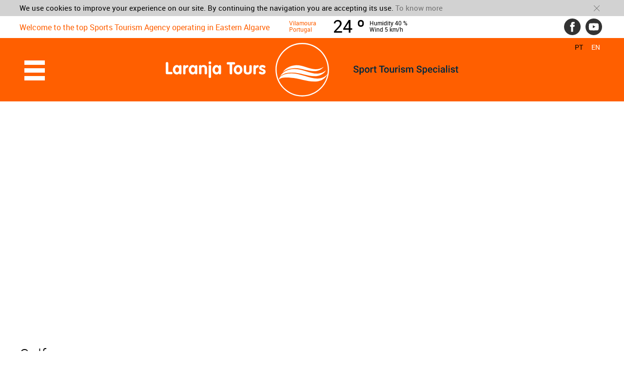

--- FILE ---
content_type: text/html; charset=UTF-8
request_url: https://www.laranjatours.com/en/golf
body_size: 4088
content:
<!DOCTYPE html>
<html>
	<head>
		<meta charset="utf-8" />
		<title>Sport Tourism Specialist / Athletics training in Algarve - Golf</title>
		<meta name="description" content="" />
		<meta name="keywords" content="athletics, monte gordo, algarve, training" />
		<meta name="viewport" content="width=device-width, initial-scale=1.0, maximum-scale=1.0" />
		<meta name="rating" content="General" />
		<meta name="robots" content="INDEX,FOLLOW" />
		<meta name="format-detection" content="telephone=no"/>
		<meta name="google" content="notranslate">

        <!-- FACEBOOK -->
		<meta property="og:title" content="Sport Tourism Specialist / Athletics training in Algarve - Golf" />
    <meta property="og:image" content="" />
    <meta property="og:description" content="" />
    <meta property="og:updated_time" content="1763799464" />
    <meta property="og:type" content="website" />
    <meta property="og:url" content="http://www.laranjatours.com/en/golf" />
    <!-- TWITTER -->
    <meta name="twitter:card" content="summary" />
    <meta name="twitter:title" content="Sport Tourism Specialist / Athletics training in Algarve - Golf" />
    <meta name="twitter:description" content="" />
    <meta name="twitter:image" content="">
    <meta name="twitter:url" content="http://www.laranjatours.com/en/golf" />
    <!-- ANDROID -->
    <meta name="mobile-web-app-capable" content="yes" />
    <meta name="theme-color" content="#000000">
    <!-- IOS -->
    <meta name="apple-mobile-web-app-capable" content="yes" />
    <meta name="apple-mobile-web-app-status-bar-style" content="black" />
    <meta name="apple-mobile-web-app-title" content="Sport Tourism Specialist / Athletics training in Algarve" />

    <base href="/" />
        <link rel="shortcut icon" href="contents/sitemetatagsanalytics/sport-01.png">
        		<link rel="stylesheet" type="text/css" href="dist/style.min.css?v=0.0.15" />
    				<link rel="alternate" href="pt/golf/" hreflang="pt" />
				<link rel="alternate" href="fr/golf/" hreflang="fr" />
				<link rel="alternate" href="de/golf/" hreflang="de" />
			</head>
	<body>
    <div id="site"
       data-page="golf"
       data-lang="en"
       data-file="template_detail"
       data-google-key="AIzaSyCipUCf1h3lB9GwzkHEv29Q7FfK6a4EwaY" >
      <header class="affix">
          <div class="top-bar">
	<div class="center-contents">
		<div class="topline">
			Welcome to the top Sports Tourism Agency operating in Eastern Algarve		</div>

		<div class="weather-widget">
						<div class="item">
				<div class="local">
					Vilamoura Portugal				</div>
				<div class="temp">
					24 º
				</div>
				<div class="other">
					<div>
						Humidity 40 %
					</div>
					<div>
						Wind 5 km/h
					</div>
				</div>
			</div>
						<div class="item">
				<div class="local">
					Albufeira Portugal				</div>
				<div class="temp">
					24 º
				</div>
				<div class="other">
					<div>
						Humidity 40 %
					</div>
					<div>
						Wind 4 km/h
					</div>
				</div>
			</div>
						<div class="item">
				<div class="local">
					Vila Real de Santo António Portugal				</div>
				<div class="temp">
					25 º
				</div>
				<div class="other">
					<div>
						Humidity 57 %
					</div>
					<div>
						Wind 5 km/h
					</div>
				</div>
			</div>
					</div>

		<div id="networks">
						<a target="_blank" href="https://www.facebook.com/LaranjaTours/">
					<img src="contents/sitesocialnetworks/fb.svg" width="34" alt="" />
				</a>
						<a target="_blank" href="https://www.youtube.com/channel/UCq48ufJBIbttRRzNsSVhPPA">
					<img src="contents/sitesocialnetworks/yt.svg" width="34" alt="" />
				</a>
				</div>
	</div>
</div>

<div class="center-contents header-wrap">
	<div id="menu-mobile-icon" class="closed" onclick="AYSITE.handleMobileMenu()">
		<div class="bar bar1"></div>
		<div class="bar bar2"></div>
		<div class="bar bar3"></div>
	</div>

  <a id="logotype" href="">
		<span class="logo-text"></span>
		<span class="logo-icon"></span>
	</a>
	<span class="headline"></span>

	<div id="langs">
	    <a href="pt/golf/" class="lang-item">PT</a>
        <a href="en/golf/" class="lang-item selected">EN</a>
      </div>
</div>

<div class="center-contents center-contents-menu">

	<div id="menu" class="closed">
		<div id="langs">
			    <a href="pt/golf/" class="lang-item">PT</a>
	    	    <a href="en/golf/" class="lang-item selected">EN</a>
	    	  </div>
		<div class="col">
			<div class="title">
				Sports			</div>
						 <a class="sec-menu-item" href="en/news">News</a>
						 <a class="sec-menu-item" href="en/athletics">Athletics</a>
						 <a class="sec-menu-item selected" href="en/golf">Golf</a>
						 <a class="sec-menu-item" href="en/cross">Cross</a>
						 <a class="sec-menu-item" href="en/ciclismobtt">Cycling/MTB</a>
					</div>
		<div class="col">
			<a class="title" href="en/accomodation">
				Accomodation			</a>
						 <a class="sec-menu-item" href="en/monte-gordo">Monte Gordo</a>
						 <a class="sec-menu-item" href="en/vila-real-de-santo-antonio">Vila Real de Santo António</a>
						 <a class="sec-menu-item" href="en/albufeira">Albufeira</a>
						 <a class="sec-menu-item" href="en/vilamour">Vilamoura</a>
					</div>
		<div class="col">
			<div class="title">
				Rentals			</div>
						 <a class="sec-menu-item" href="en/transfers">Transfers</a>
						 <a class="sec-menu-item" href="en/rent-a-car">Rent-a-car</a>
						 <a class="sec-menu-item" href="en/rent-a-bike">Rent-a-bike</a>
				</div>
</div>
			</header>
      <main>
          <div id="page-template-detail" class="page">
	<section class="banner">
  <div class="center-contents">
        <iframe class="social-video" data-id="https://www.youtube.com/watch?v=oGJjVieuaEM" src="" width="100%" height="100%" frameborder="0" webkitallowfullscreen mozallowfullscreen allowfullscreen></iframe>
      </div>
</section>
	<section class="text-section">
		<div class="center-contents">
						<h1>Golf</h1>
						<div class="long-text">
				<p>Laranja Tours organizes the best golf programs for its clients. We are proud to work with the more reputable golf courses of the region, known for its qualities for the practice of the sport and for it's natural beauty. With us you can find a golfing program for players of all levels, in courses designed by the greatest golfers and the architects, with the highest services quality and support infrastructures.</p>			</div>
			<div class="docs">
								<a class="doc-item" href="" target="_blank"></a>
								<a class="doc-item" href="" target="_blank"></a>
							</div>
		</div>
	</section>

		<section class="grid-group">
		<div class="center-contents">
			<div class="row">
								<a class="card interactive" href="en/golf/benamor-golf">
					<div class="image">
						<div class="img" style="background-image: url('contents/subpage/benamor4.jpg')"></div>
					</div>
					<div class="text-group">
												<div class="subtitle">
							Tavira						</div>
												<div class="title">
							Benamor Golf						</div>
												<div class="short-text">
							<p>Designed by Sir Henry Cotton and open since 2000, Benamor Golf Course, just outside the city of Tavira, offers a rewarding experience to players of all levels.</p>						</div>
											</div>
				</a>
								<a class="card interactive" href="en/golf/castro-marim-golf-and-country-club">
					<div class="image">
						<div class="img" style="background-image: url('contents/subpage/castro-marim9.jpg')"></div>
					</div>
					<div class="text-group">
												<div class="subtitle">
							Castro Marim						</div>
												<div class="title">
							Castro Marim Golf & Country Club						</div>
												<div class="short-text">
							<p>Castro Marim Golfe &amp; Country Club is a dream location just half an hour from Faro&nbsp;or Seville international airports, with three great nine hole golf courses, nearby beaches that stretch for miles and a friendly Clubhouse bar and restaurant.</p>						</div>
											</div>
				</a>
								<a class="card interactive" href="en/golf/quinta-do-vale-golf-resort">
					<div class="image">
						<div class="img" style="background-image: url('contents/subpage/vale7.jpg')"></div>
					</div>
					<div class="text-group">
												<div class="subtitle">
							Castro Marim						</div>
												<div class="title">
							Quinta do Vale Golf Resort						</div>
												<div class="short-text">
							<p>Designed by Severiano Ballesteros, Quinta do Vale Golf Resort offers an 18-hole Championship layout including 6 Par-5´s, 6 Par-4´s and 6 Par-3´s, settled on a natural valley with views over the Guadiana River, an impressive landscape that can be enjoyed from the Clubhouse.&nbsp;</p>						</div>
											</div>
				</a>
								<a class="card interactive" href="en/golf/monte-rei-golf-and-country-club">
					<div class="image">
						<div class="img" style="background-image: url('contents/subpage/monte-rei-01.jpg')"></div>
					</div>
					<div class="text-group">
												<div class="subtitle">
							Vila Nova de Cacela						</div>
												<div class="title">
							Monte Rei Golf & Country Club						</div>
												<div class="short-text">
							<p>The original par 72 Championship golf course designed by Jack Nicklaus measures 6567m2 from the tournament tees and offers a pleasurable series of eight par-4s, five par-3s and five par-5s, introducing the presence of water on eleven of the eighteen holes, in a challenging and distinctive layout, unique in the region.</p>						</div>
											</div>
				</a>
								<a class="card interactive" href="en/golf/quinta-da-ria-golf-course">
					<div class="image">
						<div class="img" style="background-image: url('contents/subpage/ria2.jpg')"></div>
					</div>
					<div class="text-group">
												<div class="subtitle">
							Vila Nova de Cacela						</div>
												<div class="title">
							Quinta da Ria Golf Course						</div>
												<div class="short-text">
							<p>Open since 2002 and designed by Rocky Roquemore, this course is perfectly integrated in the Ria Formosa Natural Park, a unique ecosystem in the Algarve, home to innumerous wild species.</p>						</div>
											</div>
				</a>
								<a class="card interactive" href="en/golf/titulo-1">
					<div class="image">
						<div class="img" style="background-image: url('contents/subpage/cima1.jpg')"></div>
					</div>
					<div class="text-group">
												<div class="subtitle">
							Vila Nova de Cacela						</div>
												<div class="title">
							Quinta de Cima Golf Course						</div>
												<div class="short-text">
							<p>An 18 hole par 72 designed by Rocky Roquemore, Quinta de Cima has generous fairways, several bunkers around the greens and a stream of water with dams crossing some of the holes, making it a challenging course that requires expertise and a good club selection.</p>						</div>
											</div>
				</a>
							</div>
		</div>
	</section>
		</div>
      </main>
      <footer>
          <div class="center-contents ">
	<div class="left-side">
		<div class="title-map-site">
			Sitemap		</div>

		<div class="secondary-menu">
			<div class="col">
				<div class="title">
					Sports				</div>
					       <a class="sec-menu-item" href="en/news">News</a>
	    		       <a class="sec-menu-item" href="en/athletics">Athletics</a>
	    		       <a class="sec-menu-item selected" href="en/golf">Golf</a>
	    		       <a class="sec-menu-item" href="en/cross">Cross</a>
	    		       <a class="sec-menu-item" href="en/ciclismobtt">Cycling/MTB</a>
	    				</div>
			<div class="col">
				<a class="title" href="en/accomodation">
					Accomodation				</a>
					       <a class="sec-menu-item" href="en/monte-gordo">Monte Gordo</a>
	    		       <a class="sec-menu-item" href="en/vila-real-de-santo-antonio">Vila Real de Santo António</a>
	    		       <a class="sec-menu-item" href="en/albufeira">Albufeira</a>
	    		       <a class="sec-menu-item" href="en/vilamour">Vilamoura</a>
	    				</div>
			<div class="col col-pre-last">
				<div class="title">
					Rentals				</div>
					       <a class="sec-menu-item" href="en/transfers">Transfers</a>
	    		       <a class="sec-menu-item" href="en/rent-a-car">Rent-a-car</a>
	    		       <a class="sec-menu-item" href="en/rent-a-bike">Rent-a-bike</a>
	    				</div>
			<div class="col col-schedule">
				<div class="phone"><span class="country-code">+351</span> 281 542 607</div>
				<div class="schedule">
					<p>Monday to Friday:</p>
<p>09:00am&nbsp;- 01:00pm&nbsp;/ 02:30pm&nbsp;-&nbsp;06:00pm</p>
<p>Saturday and&nbsp;Sunday:</p>
<p>Closed</p>				</div>
			</div>
		</div>

		<div class="other-links">
			<a href="https://www.livroreclamacoes.pt" target="_blank">Access to COMPLAINT PLATFORM </a>&nbsp;&nbsp;|&nbsp;&nbsp;
			<a href="/en/privacy-policy">PRIVACY POLICY </a>&nbsp;&nbsp;|&nbsp;&nbsp;
			<a href="https://www.consumoalgarve.pt/index.php/pt/">RESOLUTION OF CONSUMER DISPUTES </a>
		</div>

		<div class="co-financed">
			<div class="title">
					Co-financed:
			</div>
			<div class="logo-group">
				<a href="/contents/LARANJA_Ficha Web_24670_20200530.pdf" target="_blank" class="image-cofinance">					
				</a>
				<div class="image-pme-lider"></div>

			</div>

		</div>
	</div>
	<div class="right-side">
		<div class="address">
			<p><strong>VIAGENS LARANJA, Lda. </strong><br />Rua&nbsp;D. Francisco de Almeida, lote 7/82<br />8900 - 443 MONTE GORDO PORTUGAL</p>
<p>Coord. 37.178902,-7.455049<br />Telephone: + 351 281 542 607<br />E-mail: <a href="mailto:laranja@laranjatours.com">laranja@laranjatours.com</a></p>
<p>&nbsp;</p>
<p>BOOKING DEPARTMENT</p>
<p>Contact: Graça Martins</p>
<p>Telephone: + 351 281 542 607</p>
<p>E-mail: <a href="mailto:graca.martins@laranjatours.com">graca.martins@laranjatours.com</a></p>
<p>&nbsp;</p>		</div>

		<!--div class="newsletter">
    	<input type="email" name="newsletter_tf" id="newsletter_tf" placeholder="Newsletter" enter-event="AYSITE.handleNewsletter()" />
        <a href="javascript:AYSITE.handleNewsletter()" class="newsletter-button">Ok</a>
        <div id="newsletter-msg"></div>
    </div-->
	</div>
</div>
      </footer>

			<div id="cookies-info">
				 <div class="center-contents">
					 <div class="text">
						 <span>We use cookies to improve your experience on our site. By continuing the navigation you are accepting its use.</span>
						<a class="know-more" href="en/privacy-policy">
							To know more						</a>
					 </div>
					 <a class="close" id="cookies-info-accept"></a>
				 </div>
       </div>
  	</div>
		<script type="text/javascript" src="langs/en/lang.js?v=0.0.15"></script>
		<script type="text/javascript" src="dist/external/jquery.min.js"></script>
		<script type="text/javascript" src="dist/external/slick.min.js"></script>
				<script type="text/javascript" src="dist/scripts.min.js?v=0.0.15"></script>
		        </body>
</html>


--- FILE ---
content_type: text/css
request_url: https://www.laranjatours.com/dist/style.min.css?v=0.0.15
body_size: 7827
content:
@charset "UTF-8";.icon-button_closedetail{background-position:-40px 0}.icon-button_closedetail,.icon-button_closedirectory{background-image:url(../images/sprite.png);width:30px;height:30px}.icon-button_closedirectory{background-position:0 -40px}.icon-button_moredirectory{background-image:url(../images/sprite.png);background-position:-101px 0;width:12px;height:24px}.icon-icon_backwork{background-position:-115px 0;width:14px;height:17px}.icon-icon_backwork,.icon-icon_contactus{background-image:url(../images/sprite.png)}.icon-icon_contactus{background-position:0 -72px;width:27px;height:26px}.icon-icon_contactus_splitter{background-image:url(../images/sprite.png);background-position:-58px -72px;width:30px;height:8px}.icon-icon_facebook{background-position:-72px -29px;height:27px}.icon-icon_facebook,.icon-icon_nextprevioussplitter{background-image:url(../images/sprite.png);width:27px}.icon-icon_nextprevioussplitter{background-position:-29px -72px;height:22px}.icon-icon_paginationbullet{background-position:0 -100px}.icon-icon_paginationbullet,.icon-icon_paginationbullet_selected{background-image:url(../images/sprite.png);width:15px;height:15px}.icon-icon_paginationbullet_selected{background-position:-17px -100px}.icon-icon_pinterest{background-image:url(../images/sprite.png);background-position:-32px -40px;width:27px;height:27px}.icon-icon_pointerdetail{background-image:url(../images/sprite.png);background-position:-101px -26px;width:10px;height:24px}.icon-icon_scrolldown{background-position:0 0;width:38px;height:38px}.icon-icon_scrolldown,.icon-icon_vimeo{background-image:url(../images/sprite.png)}.icon-icon_vimeo{background-position:-72px 0;width:27px;height:27px}.svg-menu1{background:url(../images/sprite.svg) 0 0 no-repeat;width:174px;height:174px}.svg-menu1_over{background:url(../images/sprite.svg) 33.333333333333336% 0 no-repeat;width:174px;height:174px}.svg-menu2{background:url(../images/sprite.svg) 0 50% no-repeat;width:174px;height:174px}.svg-menu2_over{background:url(../images/sprite.svg) 33.333333333333336% 50% no-repeat;width:174px;height:174px}.svg-menu3{background:url(../images/sprite.svg) 66.66666666666667% 0 no-repeat;width:174px;height:174px}.svg-menu3_over{background:url(../images/sprite.svg) 66.66666666666667% 50% no-repeat;width:174px;height:174px}.svg-menu4{background:url(../images/sprite.svg) 0 100% no-repeat;width:174px;height:174px}.svg-menu4_over{background:url(../images/sprite.svg) 33.333333333333336% 100% no-repeat;width:174px;height:174px}.svg-menu5{background:url(../images/sprite.svg) 66.66666666666667% 100% no-repeat;width:174px;height:174px}.svg-menu5_over{background:url(../images/sprite.svg) 100% 0 no-repeat;width:174px;height:174px}@font-face{font-family:robotobold;src:url(../fonts/roboto-bold-webfont.woff2) format("woff2"),url(../fonts/roboto-bold-webfont.woff) format("woff");font-weight:400;font-style:normal}@font-face{font-family:robotolight;src:url(../fonts/roboto-light-webfont.woff2) format("woff2"),url(../fonts/roboto-light-webfont.woff) format("woff");font-weight:400;font-style:normal}@font-face{font-family:robotomedium;src:url(../fonts/roboto-medium-webfont.woff2) format("woff2"),url(../fonts/roboto-medium-webfont.woff) format("woff");font-weight:400;font-style:normal}@font-face{font-family:robotoregular;src:url(../fonts/roboto-regular-webfont.woff2) format("woff2"),url(../fonts/roboto-regular-webfont.woff) format("woff");font-weight:400;font-style:normal}*{outline:none;margin:0;padding:0;-webkit-box-sizing:border-box;-moz-box-sizing:border-box;-webkit-tap-highlight-color:transparent}*,:after,:before{box-sizing:border-box}html{overflow-y:scroll;font-family:sans-serif;-ms-text-size-adjust:100%;-webkit-text-size-adjust:100%;line-height:1.15}img{border:0;max-width:100%;vertical-align:middle}textarea{resize:none}article,aside,details,figcaption,figure,footer,header,main,menu,nav,section,summary{display:block}a{background-color:transparent;color:inherit;text-decoration:none}a:active,a:hover{outline:0}button,input,optgroup,select,textarea{font:inherit;margin:0}button,select{text-transform:none}button,html input[type=button],input[type=reset],input[type=submit]{-webkit-appearance:button;cursor:pointer;border-radius:0}h1,h2,h3,h4,h5,h6{font-weight:400}li{list-style:none}u{text-decoration:underline}::-webkit-file-upload-button{cursor:pointer}input[type=password],input[type=text],textarea{border-radius:0;-webkit-appearance:none}.center-contents{width:1200px;margin:0 auto;position:relative}@media screen and (max-width:1200px){.center-contents{width:96%;margin:0 2%}}@media screen and (max-width:767px){.center-contents{width:92%;margin:0 4%}}.table{display:table;width:100%}.table .t-row{display:table-row}.table .t-row .t-cell{display:table-cell;border-bottom:1px solid #cbcbcb;font-size:1.8rem;padding:4px 0}@media screen and (max-width:767px){.table .t-row .t-cell{font-size:1.5rem}}.table .t-row.t-header .t-cell{border-top:none;color:gray;font-family:robotobold}.button{padding:8px 20px;background-color:#ff5f00;color:#fff;cursor:pointer;text-align:center;border:none;border-radius:4px;font-size:1.2rem}.row .card{width:33.3%}@media screen and (max-width:767px){.row .card{width:100%}}.star{width:18px;height:18px;background:url(../images/star.svg) 50% 50% no-repeat;display:inline-block}.banner{height:500px;background:#fff;position:relative}.banner .videoContainer{position:relative;height:100%;width:100%;overflow:hidden;background-color:#000}.banner .videoContainer iframe{position:absolute;height:56vw;width:100%;bottom:0;left:0}.banner .center-contents{height:100%}@media screen and (max-width:1200px){.banner .center-contents{width:100%;margin:0}}@media screen and (max-width:767px){.banner{height:56vw}}.card{display:flex;flex-direction:column;margin-bottom:30px;padding:0 15px}.card .image{overflow:hidden;height:238px;display:block;width:100%}@media screen and (max-width:1200px){.card .image{height:20vw}}@media screen and (max-width:767px){.card .image{height:56vw}}.card .image .img{height:100%;background-size:cover;background-position:50% 50%;transition:all .3s ease}.card .text-group{flex-grow:1;padding-top:8px}@media screen and (max-width:1020px){.card .text-group .short-text,.card .text-group .short-text p{font-size:1.4rem}}.card .title{padding:6px 0;color:#000;font-size:2.2rem;font-family:robotoregular;line-height:1em}@media screen and (max-width:1200px){.card .title{font-size:2rem}}@media screen and (max-width:1020px){.card .title{font-size:1.6rem}}.card .subtitle{color:#ff5f00;font-size:2.2rem;font-family:robotoregular;line-height:1em}@media screen and (max-width:1020px){.card .subtitle{font-size:2rem}}.card .link{color:#ff5f00;margin-top:15px;display:inline-block}.card.link-bottom .text-group{padding-bottom:40px}.card.link-bottom .link{position:absolute;bottom:10px}.pagination{padding:10px 0;display:flex;align-items:center}.pagination .of{padding:0 5px}.pagination a{padding:.4rem 0;width:3rem;background-color:#ff5f00;color:#fff;text-align:center;margin-right:4px;border:1px solid #ff5f00;transition:all .3s ease}.pagination a.selected,.pagination a:hover{color:#ff5f00;background-color:#fff}.long-text,.short-text{color:#000;font-size:1.5rem}.long-text p,.short-text p{color:#000;line-height:1.375em}.long-text a,.short-text a{text-decoration:underline;transition:all .3s ease}.long-text a:hover,.short-text a:hover{opacity:.8}.long-text ul li,.short-text ul li{position:relative;padding-left:12px}.long-text ul li:before,.short-text ul li:before{content:"•";position:absolute;top:-1px;left:0}.brand-color{color:#ff5f00}.gutter15{margin-left:-15px!important;margin-right:-15px!important}.gutter15 .col{padding-left:15px;padding-right:15px}.gutter3{margin-left:-5px!important;margin-right:-5px!important}.gutter3 .col{padding-left:5px;padding-right:5px}.gutter0{margin-left:0!important;margin-right:0!important}.gutter0 .col{padding-left:0;padding-right:0}.fade-it{transition:opacity .3s ease}.fade-it:hover{opacity:.8}.zoom-in{transition:all .3s ease}.zoom-in:hover{transform-origin:50% 50%;transform:scale(1.1);webkit-transform-origin:50% 50%;webkit-transform:scale(1.1)}.slideshow{height:100%}.slideshow .item{background-position:50%;background-repeat:no-repeat;background-size:cover;height:500px;position:relative;width:100%}.slideshow .item .item-wrap{display:table!important;width:100%;height:100%}@media screen and (max-width:767px){.slideshow .item{height:56vw}}.slideshow .item.with-text:after{content:"";position:absolute;top:0;left:0;width:100%;height:100%;background:rgba(0,0,0,.3);z-index:90}.slideshow .item .text-group{display:table-cell;vertical-align:middle;width:100%;height:100%;white-space:normal;color:#fff;position:relative;z-index:91;text-align:center}.slideshow .item .text-group .title{padding:0 80px;font-size:8rem;padding-bottom:15px;text-transform:uppercase;font-family:robotolight;display:block}@media screen and (max-width:1020px){.slideshow .item .text-group .title{font-size:5rem}}@media screen and (max-width:767px){.slideshow .item .text-group .title{font-size:2rem}}.slideshow .item .text-group .short-text{font-size:2.4rem;color:#fff;padding-top:15px;font-family:robotolight;display:block}.slideshow .item .text-group .short-text p{font-size:2.4rem;color:#fff}@media screen and (max-width:1020px){.slideshow .item .text-group .short-text,.slideshow .item .text-group .short-text p{font-size:2rem}}@media screen and (max-width:767px){.slideshow .item .text-group .short-text,.slideshow .item .text-group .short-text p{font-size:1.5rem}}.slideshow .bullets{position:absolute;bottom:20px;left:0;width:100%;text-align:center}.slideshow .bullets .item{display:inline-block;border-radius:50%;width:16px;height:16px;font-size:0;background-color:hsla(0,0%,100%,.7);margin:0 5px;cursor:pointer}.slideshow .bullets .item.item-selected{background-color:#fff}.slideshow .slick-arrow{background:url(../images/arrow.svg);position:absolute;left:0;width:44px;height:170px;top:50%;margin-top:-85px;z-index:1000;border:none;font-size:0}.slideshow .slick-next{left:auto;right:0;transform:rotate(180deg)}.slideshow .slick-dots{justify-content:center;display:flex!important;bottom:0;width:100%;left:0;position:absolute}@media screen and (max-width:767px){.slideshow .slick-dots{display:none!important}}.slideshow .slick-dots li button{width:20px;height:20px;background:hsla(0,0%,100%,.5);font-size:0;border:none;border-radius:50%;margin:20px 8px}.slideshow .slick-dots li.slick-active button{background:hsla(0,0%,100%,.8)}.slideshow .slick-dots li:only-child{display:none}.container{width:100%;padding-right:15px;padding-left:15px;margin-right:auto;margin-left:auto}@media (min-width:480px){.container{max-width:540px}}@media (min-width:768px){.container{max-width:720px}}@media (min-width:1024px){.container{max-width:960px}}@media (min-width:1200px){.container{max-width:1140px}}.container-fluid{width:100%;padding-right:15px;padding-left:15px;margin-right:auto;margin-left:auto}.row{display:flex;flex-wrap:wrap;margin-right:-15px;margin-left:-15px}.no-gutters{margin-right:0;margin-left:0}.no-gutters>.col,.no-gutters>[class*=col-]{padding-right:0;padding-left:0}.col-lg,.col-lg-1,.col-lg-2,.col-lg-3,.col-lg-4,.col-lg-5,.col-lg-6,.col-lg-7,.col-lg-8,.col-lg-9,.col-lg-10,.col-lg-11,.col-lg-12,.col-lg-auto,.col-md,.col-md-1,.col-md-2,.col-md-3,.col-md-4,.col-md-5,.col-md-6,.col-md-7,.col-md-8,.col-md-9,.col-md-10,.col-md-11,.col-md-12,.col-md-auto,.col-sm,.col-sm-1,.col-sm-2,.col-sm-3,.col-sm-4,.col-sm-5,.col-sm-6,.col-sm-7,.col-sm-8,.col-sm-9,.col-sm-10,.col-sm-11,.col-sm-12,.col-sm-auto,.col-xl,.col-xl-1,.col-xl-2,.col-xl-3,.col-xl-4,.col-xl-5,.col-xl-6,.col-xl-7,.col-xl-8,.col-xl-9,.col-xl-10,.col-xl-11,.col-xl-12,.col-xl-auto,.col-xs,.col-xs-1,.col-xs-2,.col-xs-3,.col-xs-4,.col-xs-5,.col-xs-6,.col-xs-7,.col-xs-8,.col-xs-9,.col-xs-10,.col-xs-11,.col-xs-12,.col-xs-auto{position:relative;width:100%;min-height:1px;padding-right:15px;padding-left:15px}@media (min-width:320px){.col-xs{flex-basis:0;flex-grow:1;max-width:100%}.col-xs-auto{flex:0 0 auto;width:auto;max-width:none}.col-xs-1{flex:0 0 8.33333%;max-width:8.33333%}.col-xs-2{flex:0 0 16.66667%;max-width:16.66667%}.col-xs-3{flex:0 0 25%;max-width:25%}.col-xs-4{flex:0 0 33.33333%;max-width:33.33333%}.col-xs-5{flex:0 0 41.66667%;max-width:41.66667%}.col-xs-6{flex:0 0 50%;max-width:50%}.col-xs-7{flex:0 0 58.33333%;max-width:58.33333%}.col-xs-8{flex:0 0 66.66667%;max-width:66.66667%}.col-xs-9{flex:0 0 75%;max-width:75%}.col-xs-10{flex:0 0 83.33333%;max-width:83.33333%}.col-xs-11{flex:0 0 91.66667%;max-width:91.66667%}.col-xs-12{flex:0 0 100%;max-width:100%}.order-xs-first{order:-1}.order-xs-1{order:1}.order-xs-2{order:2}.order-xs-3{order:3}.order-xs-4{order:4}.order-xs-5{order:5}.order-xs-6{order:6}.order-xs-7{order:7}.order-xs-8{order:8}.order-xs-9{order:9}.order-xs-10{order:10}.order-xs-11{order:11}.order-xs-12{order:12}.offset-xs-0{margin-left:0}.offset-xs-1{margin-left:8.33333%}.offset-xs-2{margin-left:16.66667%}.offset-xs-3{margin-left:25%}.offset-xs-4{margin-left:33.33333%}.offset-xs-5{margin-left:41.66667%}.offset-xs-6{margin-left:50%}.offset-xs-7{margin-left:58.33333%}.offset-xs-8{margin-left:66.66667%}.offset-xs-9{margin-left:75%}.offset-xs-10{margin-left:83.33333%}.offset-xs-11{margin-left:91.66667%}}@media (min-width:480px){.col-sm{flex-basis:0;flex-grow:1;max-width:100%}.col-sm-auto{flex:0 0 auto;width:auto;max-width:none}.col-sm-1{flex:0 0 8.33333%;max-width:8.33333%}.col-sm-2{flex:0 0 16.66667%;max-width:16.66667%}.col-sm-3{flex:0 0 25%;max-width:25%}.col-sm-4{flex:0 0 33.33333%;max-width:33.33333%}.col-sm-5{flex:0 0 41.66667%;max-width:41.66667%}.col-sm-6{flex:0 0 50%;max-width:50%}.col-sm-7{flex:0 0 58.33333%;max-width:58.33333%}.col-sm-8{flex:0 0 66.66667%;max-width:66.66667%}.col-sm-9{flex:0 0 75%;max-width:75%}.col-sm-10{flex:0 0 83.33333%;max-width:83.33333%}.col-sm-11{flex:0 0 91.66667%;max-width:91.66667%}.col-sm-12{flex:0 0 100%;max-width:100%}.order-sm-first{order:-1}.order-sm-1{order:1}.order-sm-2{order:2}.order-sm-3{order:3}.order-sm-4{order:4}.order-sm-5{order:5}.order-sm-6{order:6}.order-sm-7{order:7}.order-sm-8{order:8}.order-sm-9{order:9}.order-sm-10{order:10}.order-sm-11{order:11}.order-sm-12{order:12}.offset-sm-0{margin-left:0}.offset-sm-1{margin-left:8.33333%}.offset-sm-2{margin-left:16.66667%}.offset-sm-3{margin-left:25%}.offset-sm-4{margin-left:33.33333%}.offset-sm-5{margin-left:41.66667%}.offset-sm-6{margin-left:50%}.offset-sm-7{margin-left:58.33333%}.offset-sm-8{margin-left:66.66667%}.offset-sm-9{margin-left:75%}.offset-sm-10{margin-left:83.33333%}.offset-sm-11{margin-left:91.66667%}}@media (min-width:768px){.col-md{flex-basis:0;flex-grow:1;max-width:100%}.col-md-auto{flex:0 0 auto;width:auto;max-width:none}.col-md-1{flex:0 0 8.33333%;max-width:8.33333%}.col-md-2{flex:0 0 16.66667%;max-width:16.66667%}.col-md-3{flex:0 0 25%;max-width:25%}.col-md-4{flex:0 0 33.33333%;max-width:33.33333%}.col-md-5{flex:0 0 41.66667%;max-width:41.66667%}.col-md-6{flex:0 0 50%;max-width:50%}.col-md-7{flex:0 0 58.33333%;max-width:58.33333%}.col-md-8{flex:0 0 66.66667%;max-width:66.66667%}.col-md-9{flex:0 0 75%;max-width:75%}.col-md-10{flex:0 0 83.33333%;max-width:83.33333%}.col-md-11{flex:0 0 91.66667%;max-width:91.66667%}.col-md-12{flex:0 0 100%;max-width:100%}.order-md-first{order:-1}.order-md-1{order:1}.order-md-2{order:2}.order-md-3{order:3}.order-md-4{order:4}.order-md-5{order:5}.order-md-6{order:6}.order-md-7{order:7}.order-md-8{order:8}.order-md-9{order:9}.order-md-10{order:10}.order-md-11{order:11}.order-md-12{order:12}.offset-md-0{margin-left:0}.offset-md-1{margin-left:8.33333%}.offset-md-2{margin-left:16.66667%}.offset-md-3{margin-left:25%}.offset-md-4{margin-left:33.33333%}.offset-md-5{margin-left:41.66667%}.offset-md-6{margin-left:50%}.offset-md-7{margin-left:58.33333%}.offset-md-8{margin-left:66.66667%}.offset-md-9{margin-left:75%}.offset-md-10{margin-left:83.33333%}.offset-md-11{margin-left:91.66667%}}@media (min-width:1024px){.col-lg{flex-basis:0;flex-grow:1;max-width:100%}.col-lg-auto{flex:0 0 auto;width:auto;max-width:none}.col-lg-1{flex:0 0 8.33333%;max-width:8.33333%}.col-lg-2{flex:0 0 16.66667%;max-width:16.66667%}.col-lg-3{flex:0 0 25%;max-width:25%}.col-lg-4{flex:0 0 33.33333%;max-width:33.33333%}.col-lg-5{flex:0 0 41.66667%;max-width:41.66667%}.col-lg-6{flex:0 0 50%;max-width:50%}.col-lg-7{flex:0 0 58.33333%;max-width:58.33333%}.col-lg-8{flex:0 0 66.66667%;max-width:66.66667%}.col-lg-9{flex:0 0 75%;max-width:75%}.col-lg-10{flex:0 0 83.33333%;max-width:83.33333%}.col-lg-11{flex:0 0 91.66667%;max-width:91.66667%}.col-lg-12{flex:0 0 100%;max-width:100%}.order-lg-first{order:-1}.order-lg-1{order:1}.order-lg-2{order:2}.order-lg-3{order:3}.order-lg-4{order:4}.order-lg-5{order:5}.order-lg-6{order:6}.order-lg-7{order:7}.order-lg-8{order:8}.order-lg-9{order:9}.order-lg-10{order:10}.order-lg-11{order:11}.order-lg-12{order:12}.offset-lg-0{margin-left:0}.offset-lg-1{margin-left:8.33333%}.offset-lg-2{margin-left:16.66667%}.offset-lg-3{margin-left:25%}.offset-lg-4{margin-left:33.33333%}.offset-lg-5{margin-left:41.66667%}.offset-lg-6{margin-left:50%}.offset-lg-7{margin-left:58.33333%}.offset-lg-8{margin-left:66.66667%}.offset-lg-9{margin-left:75%}.offset-lg-10{margin-left:83.33333%}.offset-lg-11{margin-left:91.66667%}}@media (min-width:1200px){.col-xl{flex-basis:0;flex-grow:1;max-width:100%}.col-xl-auto{flex:0 0 auto;width:auto;max-width:none}.col-xl-1{flex:0 0 8.33333%;max-width:8.33333%}.col-xl-2{flex:0 0 16.66667%;max-width:16.66667%}.col-xl-3{flex:0 0 25%;max-width:25%}.col-xl-4{flex:0 0 33.33333%;max-width:33.33333%}.col-xl-5{flex:0 0 41.66667%;max-width:41.66667%}.col-xl-6{flex:0 0 50%;max-width:50%}.col-xl-7{flex:0 0 58.33333%;max-width:58.33333%}.col-xl-8{flex:0 0 66.66667%;max-width:66.66667%}.col-xl-9{flex:0 0 75%;max-width:75%}.col-xl-10{flex:0 0 83.33333%;max-width:83.33333%}.col-xl-11{flex:0 0 91.66667%;max-width:91.66667%}.col-xl-12{flex:0 0 100%;max-width:100%}.order-xl-first{order:-1}.order-xl-1{order:1}.order-xl-2{order:2}.order-xl-3{order:3}.order-xl-4{order:4}.order-xl-5{order:5}.order-xl-6{order:6}.order-xl-7{order:7}.order-xl-8{order:8}.order-xl-9{order:9}.order-xl-10{order:10}.order-xl-11{order:11}.order-xl-12{order:12}.offset-xl-0{margin-left:0}.offset-xl-1{margin-left:8.33333%}.offset-xl-2{margin-left:16.66667%}.offset-xl-3{margin-left:25%}.offset-xl-4{margin-left:33.33333%}.offset-xl-5{margin-left:41.66667%}.offset-xl-6{margin-left:50%}.offset-xl-7{margin-left:58.33333%}.offset-xl-8{margin-left:66.66667%}.offset-xl-9{margin-left:75%}.offset-xl-10{margin-left:83.33333%}.offset-xl-11{margin-left:91.66667%}}.visible{visibility:visible!important}.invisible{visibility:hidden!important}.text-lowercase{text-transform:lowercase!important}.text-uppercase{text-transform:uppercase!important}.text-capitalize{text-transform:capitalize!important}.clearfix:after,.clearfix:before{content:" ";display:table}.clearfix:after{clear:both}.center-block{display:block;margin-left:auto;margin-right:auto}.pull-right{float:right!important}.pull-left{float:left!important}.hide{display:none!important}.show{display:block!important}.affix{position:fixed}.text-center{text-align:center}.text-left{text-align:left}.text-right{text-align:right}.interactive{cursor:pointer;transition:opacity .4s ease-out}.interactive:hover{opacity:.6}.form-container .form-group{padding-bottom:10px;display:flex;flex-direction:column;width:100%}.form-container .form-label{display:block;font-size:1.4rem;padding-bottom:3px}.form-containerinput[type=email],.form-containerinput[type=password],.form-container input[type=text],.form-container select{border:1px solid #999;height:30px;width:100%;border-radius:4px;padding:0 8px}.form-container textarea{height:150px;border:1px solid #999;width:100%;border-radius:4px;padding:8px}.form-container .combobox{position:relative}.form-container .combobox:after{width:30px;height:30px;background:#ff5f00;content:"▾";position:absolute;top:0;right:0;pointer-events:none;color:#fff;font-size:2rem;text-align:center;padding-top:2px;border-top-right-radius:4px;border-bottom-right-radius:4px}.form-container .checkbox,.form-container .radio{position:relative;display:inline-flex;vertical-align:middle;align-items:center}.form-container .checkbox .form-input,.form-container .radio .form-input{width:30px;height:30px;opacity:0;z-index:3;position:relative;cursor:pointer}.form-container .checkbox .form-input:checked+.form-label:after,.form-container .radio .form-input:checked+.form-label:after{content:"✔";background:#ff5f00;color:#fff;text-align:center;padding-top:5px}.form-container .checkbox .form-label,.form-container .radio .form-label{z-index:2;padding-left:10px;padding-right:10px}.form-container .checkbox .form-label:empty,.form-container .radio .form-label:empty{padding:0}.form-container .checkbox .form-label:after,.form-container .radio .form-label:after{content:"";position:absolute;top:0;left:0;width:30px;height:30px;background:#fff;opacity:1;border:1px solid #999;cursor:pointer;z-index:2;border-radius:4px}.form-container .radio .form-label:after{border-radius:50%}.form-container .radio .form-input:checked+.form-label:after{content:"";background:#fff}.form-container .radio .form-input:checked+.form-label:before{content:"";width:12px;height:12px;position:absolute;background:#ff5f00;top:9px;left:9px;z-index:5;border-radius:50%}.form-container .file-input{display:flex;position:relative;cursor:pointer}.form-container .file-input .button{pointer-events:none;width:100px;height:30px;line-height:30px;padding:0}.form-container .file-input .file-value{background:#fff;border:1px solid #999;height:30px;line-height:30px;margin-right:10px;overflow:hidden;flex-grow:1;border-radius:4px}.form-container .file-input input{position:absolute;top:0;left:0;width:100%;cursor:pointer;opacity:0;height:100%}.form-container .file-input input.input-error+.button,.form-container .file-input input.input-error+.file-value,.form-container .input-error,.form-container .input-error+.form-label:after{background:#c99!important}.form-container .form-message{color:#c99;padding:5px 10px;margin:20px 0;text-align:center;width:100%}.form-container .form-message.error{color:red;background:#c99}.form-container .form-message.success{background:#090;color:#0f0}.form-container.inline-labels .form-group{flex-direction:row}.form-container.inline-labels .form-group>.text-right{width:100%}.form-container.inline-labels .form-group>.form-label{line-height:30px;width:100px;flex-shrink:0;padding-right:10px}.form-container.inline-labels .form-group>.form-label:empty{width:auto}.slick-slider{box-sizing:border-box;-webkit-touch-callout:none;-webkit-user-select:none;-khtml-user-select:none;-moz-user-select:none;-ms-user-select:none;user-select:none;-ms-touch-action:pan-y;touch-action:pan-y;-webkit-tap-highlight-color:transparent}.slick-list,.slick-slider{position:relative;display:block}.slick-list{overflow:hidden;margin:0;padding:0}.slick-list:focus{outline:none}.slick-list.dragging{cursor:pointer;cursor:hand}.slick-slider .slick-list,.slick-slider .slick-track{-webkit-transform:translateZ(0);-moz-transform:translateZ(0);-ms-transform:translateZ(0);-o-transform:translateZ(0);transform:translateZ(0)}.slick-track{position:relative;left:0;top:0;display:block;margin-left:auto;margin-right:auto}.slick-track:after,.slick-track:before{content:"";display:table}.slick-track:after{clear:both}.slick-loading .slick-track{visibility:hidden}.slick-slide{float:left;height:100%;min-height:1px;display:none}[dir=rtl] .slick-slide{float:right}.slick-slide img{display:block}.slick-slide.slick-loading img{display:none}.slick-slide.dragging img{pointer-events:none}.slick-initialized .slick-slide{display:block}.slick-loading .slick-slide{visibility:hidden}.slick-vertical .slick-slide{display:block;height:auto;border:1px solid transparent}.slick-arrow.slick-hidden{display:none}html{font-size:62.5%;position:relative;z-index:1}@media screen and (max-width:1020px){html{font-size:60%;z-index:2}}@media screen and (max-width:767px){html{font-size:56%;z-index:3}}body{font-size:1.5rem}body.cookie-active header{top:33px!important}body,html{height:100%;background-color:#fff;font-family:robotoregular,"sans-serif";color:#000}#site{min-height:100%}#site,header{position:relative}header{background:#ff5f00;height:175px;width:100%;z-index:10000;transition:all .3s ease;top:0;left:0}@media screen and (max-width:767px){header{height:70px}}header .top-bar{background:#fff;height:45px}header .top-bar .center-contents{display:flex;align-items:center;height:100%}header .top-bar .topline{color:#ff5f00;font-size:1.6rem}@media screen and (max-width:1020px){header .top-bar .topline{font-size:1.3rem}}@media screen and (max-width:767px){header .top-bar{display:none}}header .header-wrap{display:flex;justify-content:center;align-items:center;height:130px}@media screen and (max-width:767px){header .header-wrap{height:100%;padding-left:35px}}header #logotype{display:block;margin-right:35px;display:flex;align-items:center}header #logotype .logo-text{width:205px;height:42px;background:url(../images/logo_text.svg) 50% 50% no-repeat;margin-right:20px}header #logotype .logo-icon{width:110px;height:110px;background:url(../images/logo_icon.svg) 50% 50% no-repeat}@media screen and (max-width:1020px){header #logotype{margin-right:25px}header #logotype .logo-text{width:180px;height:38px;margin-right:10px}header #logotype .logo-icon{width:64px;height:64px}}@media screen and (max-width:767px){header #logotype{margin-right:5px}header #logotype .logo-text{width:90px;height:18px;margin-right:10px}header #logotype .logo-icon{width:50px;height:50px}}header .headline{width:215px;height:23px;background:url(../images/headline.svg) 50% 50% no-repeat;margin-left:15px}@media screen and (max-width:767px){header .headline{width:100px;height:18px;margin-left:5px}}header .weather-widget{width:300px;height:100%;margin-left:40px}@media screen and (max-width:1200px){header .weather-widget{display:none}}header .weather-widget .item{display:flex;align-items:center}header .weather-widget .item .local{color:#ff5f00;width:90px;padding-right:10px;flex-shrink:0;font-size:1.2rem}header .weather-widget .item .temp{width:75px;flex-shrink:0;font-size:3.6rem;padding-right:5px}header .weather-widget .item .other{font-size:1.2rem}@media screen and (min-width:1020px){header.scrolled{height:80px;border-bottom:1px solid #fff}header.scrolled .top-bar{display:none}header.scrolled #logotype .logo-icon{height:68px;width:68px}header.scrolled .headline{width:180px}header.scrolled .header-wrap{height:100%}header.scrolled #menu-mobile-icon{top:8px}}@media screen and (max-width:1020px){header{position:fixed}}#menu-mobile-icon{position:absolute;left:0;width:49px;height:49px;cursor:pointer;top:34px}@media screen and (max-width:767px){#menu-mobile-icon{top:14px}}#menu-mobile-icon .bar{width:42px;height:9px;background-color:#fff;position:absolute;left:10px;transform-origin:center;-webkit-transform-origin:center;transition:all .3s linear}@media screen and (max-width:767px){#menu-mobile-icon .bar{width:28px;height:3px}}#menu-mobile-icon.closed .bar1{top:12px;opacity:1;transform:none;-webkit-transform:none}#menu-mobile-icon.closed .bar2{top:28px;transform:none;-webkit-transform:none}@media screen and (max-width:767px){#menu-mobile-icon.closed .bar2{top:20px}}#menu-mobile-icon.closed .bar3{top:44px;transform:none;-webkit-transform:none}@media screen and (max-width:767px){#menu-mobile-icon.closed .bar3{top:28px}}#menu-mobile-icon .bar1{opacity:0;top:10px}#menu-mobile-icon .bar2{transform:rotate(45deg);-webkit-transform:rotate(45deg);top:22px}#menu-mobile-icon .bar3{transform:rotate(-45deg);-webkit-transform:rotate(-45deg);top:22px}#menu{position:absolute;left:0;width:100%;max-width:680px;z-index:10000;background:#ff5f00;padding:15px 40px;display:flex;transform:scaleY(1);transform-origin:0 0;transition:all .2s ease}#menu #langs{display:none}@media screen and (max-width:1200px){#menu{flex-direction:column;padding:15px 20px}}@media screen and (max-width:1020px){#menu{top:0}}@media screen and (max-width:767px){#menu #langs{display:block;bottom:20px;top:auto}}#menu:after{content:"";width:2000px;right:0;height:100%;position:absolute;top:0;background:#ff5f00;z-index:-1}#menu.closed{transform:scaleY(0)}#menu .col{display:flex;flex-direction:column;padding-right:80px;font-size:1.4rem}#menu .col:last-child{padding-right:0}@media screen and (max-width:1200px){#menu .col{padding-right:0;margin-bottom:14px}}#menu .col .title{text-transform:uppercase;font-family:robotomedium;padding-bottom:3px;font-size:1.5rem;transition:all .3s ease}@media screen and (max-width:1200px){#menu .col .title{font-size:1.4rem;font-family:robotobold}}#menu .col a.title:hover{color:#fff}#menu .col .sec-menu-item{padding:2px 0;font-family:robotomedium;font-size:1.5rem;transition:all .3s ease}#menu .col .sec-menu-item:hover{color:#fff}#langs{position:absolute;right:0;top:10px}@media screen and (max-width:767px){#langs{display:none}}#langs .lang-item{display:inline-block;margin-right:5px;text-align:center;height:26px;width:26px;color:#000;font-size:1.4rem}#langs .lang-item.selected,#langs .lang-item:hover{color:#fff;transition:all .3s linear}main{padding-bottom:0;padding-top:175px}@media screen and (max-width:1020px){main{padding-bottom:0}}@media screen and (max-width:767px){main{padding-top:70px}}footer{background-color:#333;padding:18px 0 30px;color:#fff}footer .center-contents{display:flex}@media screen and (max-width:767px){footer .center-contents{flex-direction:column-reverse}}footer .center-contents .left-side{width:75%}@media screen and (max-width:767px){footer .center-contents .left-side{width:100%}}footer .center-contents .left-side .title-map-site{text-transform:uppercase;font-family:robotobold;font-size:1.4rem}@media screen and (max-width:767px){footer .center-contents .left-side .title-map-site{display:none}}footer .center-contents .right-side{width:25%;margin-top:33px;border-left:1px solid #999;margin-left:15px;padding-left:15px}@media screen and (max-width:767px){footer .center-contents .right-side{width:100%;border:none;padding-left:0;margin-left:0;padding-bottom:20px;margin-top:15px}}footer .other-links{font-size:1.2rem;font-family:robotolight;padding-bottom:12px}footer .col-pre-last{flex-grow:1}footer .col-schedule{width:180px;padding-right:0!important}@media screen and (max-width:1020px){footer .col-schedule{margin-top:20px}}@media screen and (max-width:767px){footer .col-schedule{display:block!important}}footer .col-schedule .phone{color:#ff5f00;font-size:2.1rem;font-family:robotomedium;padding-bottom:8px}footer .col-schedule .phone .country-code{font-size:1.4rem}footer .col-schedule .schedule,footer .col-schedule .schedule p{color:#ccc;font-size:1.4rem}footer .co-financed{border-top:1px solid #999;padding-top:15px}footer .co-financed .title{padding-bottom:25px;font-size:1.3rem}footer .co-financed .logo-group{display:flex}@media screen and (max-width:767px){footer .co-financed .logo-group{flex-direction:column}}footer .co-financed .image-cofinance{width:510px;height:60px;background:url(../images/cofinance.svg) 0 0 no-repeat;margin-right:80px;position:relative}@media screen and (max-width:767px){footer .co-financed .image-cofinance{width:100%;max-width:320px}}footer .co-financed .image-cofinance:after{content:"";width:1px;height:70px;border-right:1px solid #999;position:absolute;right:0;top:0}@media screen and (max-width:767px){footer .co-financed .image-cofinance:after{border-bottom:1px solid #999;border-right:none;height:0;width:100%;bottom:0;top:auto}}footer .co-financed .image-pme-lider{width:250px;height:60px;background:url(../images/pm-lider.svg?v=2) 0 0 no-repeat;margin-right:50px}@media screen and (max-width:767px){footer .co-financed .image-pme-lider{width:60%;max-width:180px;margin:20px 0}}footer .address{font-size:1.4rem}#networks{display:flex;position:absolute;top:5px;right:0}#networks a{width:34px;height:34px;display:block;margin:0 5px}#page-banner{height:220px;background-repeat:no-repeat;background-position:50%;background-size:cover}.secondary-menu{display:flex;padding:18px 0 40px;flex-wrap:wrap}.secondary-menu .col{display:flex;flex-direction:column;padding-right:80px;font-size:1.4rem}@media screen and (max-width:1020px){.secondary-menu .col{width:33%}}@media screen and (max-width:767px){.secondary-menu .col{display:none}}.secondary-menu .col .title{text-transform:uppercase;font-family:robotoregular;padding-bottom:3px}.secondary-menu .col .sec-menu-item{padding:2px 0;font-family:robotolight}.footer-links{background:#f9b114;padding-bottom:58px}@media screen and (max-width:767px){.footer-links{display:none}}.footer-links .main-title{color:#fff;padding:18px 0;font-size:1.8rem;font-family:robotomedium}.footer-links .group{display:flex}.footer-links .group .item{width:24%;background:gray;margin-right:1.33%}.footer-links .group .item:last-child{margin-right:0}.footer-links .group .item .image{height:120px;position:relative;background-size:cover;background-repeat:no-repeat;background-position:50% 50%}.footer-links .group .item .image .title{height:24px;line-height:24px;background-color:rgba(0,0,0,.7);color:#fff;position:absolute;bottom:0;left:0;width:100%;font-size:1.2rem;padding:0 8px;text-overflow:ellipsis;overflow:hidden;white-space:nowrap}.footer-links .group .item .text-group{height:110px;padding:15px 8px 25px;position:relative}.footer-links .group .item .text-group .short-text,.footer-links .group .item .text-group .short-text p{font-size:1.2rem;color:#fff}.footer-links .group .item .text-group .info{background:#d1d9df;color:#ff5f00;font-size:9px;text-transform:uppercase;padding:4px 9px;margin-top:2px;display:inline-block;position:absolute;bottom:15px;right:10px}#video{width:100%;height:400px}.newsletter{position:absolute;top:0;right:10px;width:200px;font-size:0}.newsletter #newsletter_tf{width:80%;border:none;padding:0 5px}.newsletter #newsletter_tf,.newsletter .newsletter-button{height:22px;line-height:22px;background-color:#fff;display:inline-block;vertical-align:top}.newsletter .newsletter-button{width:18%;color:#333;text-align:center;font-size:1.4rem;margin-left:2%}.newsletter #newsletter-msg{font-size:1.4rem;color:#fff;padding-top:5px}#cookies-info{position:fixed;top:0;left:0;width:100%;padding:8px 0;background:#d2d2d2;z-index:8000;color:#000}#cookies-info .center-contents{display:flex;align-items:center}#cookies-info .text{flex-grow:1}#cookies-info .know-more{color:#737373}#cookies-info .close{width:12px;height:12px;background:url(../images/close.svg) 50% 50% no-repeat;display:block;margin-right:10px;cursor:pointer}#page-home .banner{height:calc(100vh - 175px);background-color:#eee}#page-home .banner .slideshow{overflow:hidden}#page-home .banner .slideshow .item{height:calc(100vh - 175px);background-size:cover;background-position:50% 50%}@media screen and (max-width:1020px){#page-home .banner,#page-home .banner .slideshow .item{height:56vw}}#page-home .welcome{padding:35px 0 45px}@media screen and (max-width:767px){#page-home .welcome{padding:20px 0}}#page-home .welcome .long-text{max-width:780px}#page-home .welcome .long-text,#page-home .welcome .long-text a,#page-home .welcome .long-text li,#page-home .welcome .long-text p{font-size:2rem;font-family:robotoregular}@media screen and (max-width:767px){#page-home .welcome .long-text,#page-home .welcome .long-text a,#page-home .welcome .long-text li,#page-home .welcome .long-text p{font-size:1.5rem}}#page-home .news{background-color:#cbcbcb;padding:35px 0 75px;color:#ff5f00}@media screen and (max-width:767px){#page-home .news{padding:20px 0}}#page-home .infrastructures{background-color:#ff5f00;padding:35px 0 75px;color:#fff}@media screen and (max-width:767px){#page-home .infrastructures{padding:20px 0}}#page-home .infrastructures .card .text-group{background:#fff;padding:5px 15px;min-height:150px}#page-home .infrastructures .card .text-group .title{color:#ff5f00}#page-home h1{font-size:4.8rem;font-family:robotolight;color:#ff5f00;padding-bottom:30px}@media screen and (max-width:1020px){#page-home h1{font-size:3.4rem}}@media screen and (max-width:767px){#page-home h1{font-size:2.4rem;padding-bottom:15px}}#page-home h2{text-transform:uppercase;font-family:robotobold;font-size:2.4rem;padding-bottom:40px}@media screen and (max-width:767px){#page-home h2{padding-bottom:20px;font-size:1.8rem}}#page-template-grid .text-section{padding:35px 0 45px}#page-template-grid .text-section .long-text{max-width:780px;font-size:2rem;font-family:robotoregular}#page-template-grid .text-section .long-text a,#page-template-grid .text-section .long-text li,#page-template-grid .text-section .long-text p{font-size:2rem;font-family:robotoregular}@media screen and (max-width:1020px){#page-template-grid .text-section .long-text,#page-template-grid .text-section .long-text a,#page-template-grid .text-section .long-text li,#page-template-grid .text-section .long-text p{font-size:1.6rem}}#page-template-grid .grid-group{background-color:#cbcbcb}#page-template-grid .grid-group h1{color:#fff;font-size:2.4rem;font-family:robotomedium;padding:50px 0;text-transform:uppercase}@media screen and (max-width:1020px){#page-template-grid .grid-group h1{padding:20px 0}}@media screen and (max-width:767px){#page-template-grid .grid-group h1{font-size:1.8rem}}#page-template-grid .price-from{border-top:1px solid #fff;border-bottom:1px solid #fff;padding:8px 0;display:flex;justify-content:space-between}#page-template-grid .sport-events{padding:30px 0}#page-template-grid .sport-events h2{color:#ff5f00;padding-bottom:20px}@media screen and (max-width:767px){#page-template-grid .sport-events h2{font-size:1.8rem}}#page-template-grid .sport-events .item{display:flex;width:100%}@media screen and (max-width:767px){#page-template-grid .sport-events .item{flex-direction:column}}#page-template-grid .sport-events .item .col{width:33.3%;padding-right:20px;padding:10px 15px;border-top:1px solid #999}@media screen and (max-width:767px){#page-template-grid .sport-events .item .col{width:100%}}#page-template-grid .sport-events .item .category{font-family:robotoregular;font-size:1.9rem;color:#ff5f00}@media screen and (max-width:1020px){#page-template-grid .sport-events .item .category{font-size:1.6em}}#page-template-grid .sport-events .item .title{font-family:robotoregular;font-size:1.9rem}@media screen and (max-width:1020px){#page-template-grid .sport-events .item .title{font-size:1.6rem}}#page-template-grid .sport-events .item .location{font-family:robotoregular;font-size:1.9rem;color:#989898}@media screen and (max-width:1020px){#page-template-grid .sport-events .item .location{font-size:1.6rem}}@media screen and (max-width:767px){#page-template-grid .sport-events .item .location{padding-bottom:8px}}#page-template-grid .sport-events .item .short-text,#page-template-grid .sport-events .item .short-text p{font-size:1.4rem}#page-template-grid .sport-events .item .info{font-family:robotobold;font-size:1.4rem;color:#ff5f00;padding-top:8px;display:inline-block}#page-template-detail h1{font-size:3rem;font-family:robotolight;padding-bottom:15px;max-width:780px}@media screen and (max-width:1020px){#page-template-detail h1{font-size:2.4rem}}#page-template-detail h2{font-size:3rem;font-family:robotoregular;color:#ff5f00;max-width:780px}@media screen and (max-width:1020px){#page-template-detail h2{font-size:2.4rem}}#page-template-detail .text-section{padding:35px 0 45px}#page-template-detail .text-section .long-text{max-width:780px}#page-template-detail .grid-group{padding-top:40px;background-color:#cbcbcb}#page-template-detail .stars{margin-top:-15px;padding-bottom:15px}#page-template-detail .docs{display:flex;flex-direction:column;padding:20px 0}#page-template-detail .docs .doc-item{padding:3px 0;color:#ff5f00}#page-transfers h1{color:#ff5f00;text-transform:uppercase;font-size:2.4rem;font-family:robotolight}@media screen and (max-width:767px){#page-transfers h1{font-size:2rem}}#page-transfers .text-section{padding:35px 0 45px}#page-transfers .text-section .long-text{max-width:780px;margin-bottom:30px}#page-transfers .airports{display:flex;flex-wrap:wrap}#page-transfers .airports .airport{width:40%;flex-shrink:0;margin-bottom:40px;margin-right:40px}@media screen and (max-width:767px){#page-transfers .airports .airport{width:100%}}#page-transfers .airports .airport .title{font-size:2.1rem;color:#ff5f00;font-family:robotobold;padding-bottom:25px}@media screen and (max-width:767px){#page-transfers .airports .airport .title{font-size:1.6rem;text-align:center;padding-bottom:10px}}#page-transfers .airports .col1{width:30%;font-family:robotobold}#page-transfers .airports .col2{width:70%;text-align:center}#page-rent-car h1{color:#ff5f00;text-transform:uppercase;font-size:2.4rem;font-family:robotolight}#page-rent-car .text-section{padding:35px 0 45px}#page-rent-car .text-section .long-text{max-width:780px;margin-bottom:30px}#page-rent-car .header-table{border-collapse:separate;border-spacing:10px 0}#page-rent-car .header-table .t-cell{color:#ff5f00;width:33.3%}#page-rent-car .header-table .col1{border-bottom:none}#page-rent-car .segment{color:#ff5f00;font-family:robotobold}#page-rent-car .doors,#page-rent-car .model{font-family:robotobold}#page-rent-car .content-table{border-collapse:separate;border-spacing:10px 0}#page-rent-car .content-table .t-cell{text-align:center;padding:8px 0}@media screen and (max-width:1020px){#page-rent-car .content-table .t-cell{font-size:1.3rem}}#page-rent-car .content-table .col1{width:23.3%;text-align:left}#page-rent-car .content-table .col2{width:10%;vertical-align:middle}#page-rent-car .content-table .col3{width:33.3%;vertical-align:middle}#page-rent-car .content-table .col3 .table .t-cell{width:25%;border-bottom:none;padding:0}#page-rent-car .content-table .t-header .t-cell{padding-top:18px}@media screen and (max-width:767px){#page-rent-car .desktop{display:none}}#page-rent-car .low-mobile{display:none}@media screen and (max-width:767px){#page-rent-car .low-mobile{display:block}}#page-rent-car .low-mobile .title{color:#ff5f00;text-align:center;font-family:robotobold;padding-top:20px}#page-rent-car .low-mobile .subtitles{padding-top:20px}#page-rent-car .low-mobile .content-table{border-spacing:0}#page-rent-car .low-mobile .content-table .t-header .t-cell{padding-top:5px}#page-rent-car .low-mobile .content-table .col1{width:8%}#page-rent-car .low-mobile .content-table .col2{width:12%}#page-rent-car .low-mobile .content-table .col3{width:80%}

--- FILE ---
content_type: image/svg+xml
request_url: https://www.laranjatours.com/images/headline.svg
body_size: 2260
content:
<?xml version="1.0" encoding="utf-8"?>
<!-- Generator: Adobe Illustrator 22.0.1, SVG Export Plug-In . SVG Version: 6.00 Build 0)  -->
<svg version="1.1" id="Layer_1" xmlns="http://www.w3.org/2000/svg" xmlns:xlink="http://www.w3.org/1999/xlink" x="0px" y="0px"
	 viewBox="0 0 217.2 19.2" style="enable-background:new 0 0 217.2 19.2;" xml:space="preserve">
<style type="text/css">
	.st0{fill:#00283F;}
</style>
<g>
	<path class="st0" d="M8.2,11.4c0-0.6-0.2-1.1-0.7-1.4C7.1,9.7,6.3,9.3,5.1,9C4,8.7,3,8.3,2.4,7.8C1.1,7,0.5,5.9,0.5,4.6
		c0-1.1,0.5-2.1,1.4-2.8S4,0.7,5.5,0.7c1,0,1.9,0.2,2.6,0.5c0.8,0.4,1.4,0.9,1.8,1.6s0.7,1.4,0.7,2.2H8.1c0-0.7-0.2-1.3-0.7-1.7
		s-1.1-0.6-2-0.6C4.6,2.7,4,2.9,3.5,3.2S2.8,4,2.8,4.6c0,0.5,0.2,1,0.7,1.3s1.3,0.7,2.4,1s2,0.7,2.7,1.1s1.2,0.9,1.5,1.4
		s0.5,1.2,0.5,1.9c0,1.2-0.5,2.1-1.4,2.8c-0.9,0.7-2.1,1-3.7,1c-1,0-2-0.2-2.8-0.6s-1.5-0.9-2-1.6S0,11.4,0,10.6h2.5
		c0,0.8,0.3,1.4,0.8,1.9c0.5,0.4,1.3,0.7,2.3,0.7c0.9,0,1.5-0.2,1.9-0.5C8,12.4,8.2,11.9,8.2,11.4z"/>
	<path class="st0" d="M21.9,9.9c0,1.6-0.4,2.9-1.1,3.9s-1.7,1.5-3,1.5c-1.2,0-2.1-0.4-2.8-1.1v5h-2.4V4.5h2.2l0.1,1.1
		c0.7-0.8,1.6-1.3,2.8-1.3c1.3,0,2.3,0.5,3,1.4c0.7,1,1.1,2.3,1.1,4L21.9,9.9L21.9,9.9z M19.5,9.6c0-1.1-0.2-1.9-0.6-2.5
		s-1-0.9-1.8-0.9c-1,0-1.7,0.4-2.1,1.2v4.7c0.4,0.8,1.1,1.2,2.1,1.2c0.8,0,1.3-0.3,1.8-0.9C19.3,11.8,19.5,10.9,19.5,9.6z"/>
	<path class="st0" d="M23.5,9.6c0-1,0.2-2,0.6-2.8s1-1.5,1.7-1.9s1.6-0.7,2.6-0.7c1.4,0,2.6,0.5,3.5,1.4s1.4,2.1,1.4,3.7v0.6
		c0,1-0.2,2-0.6,2.8s-1,1.5-1.7,1.9s-1.6,0.7-2.6,0.7c-1.5,0-2.7-0.5-3.6-1.5s-1.3-2.3-1.3-4V9.6z M25.8,9.9c0,1.1,0.2,1.9,0.7,2.6
		s1.1,0.9,1.9,0.9s1.4-0.3,1.9-0.9S31,11,31,9.8c0-1.1-0.2-1.9-0.7-2.5s-1.1-0.9-1.9-0.9S27,6.7,26.6,7.3S25.8,8.6,25.8,9.9z"/>
	<path class="st0" d="M40.8,6.6c-0.3-0.1-0.6-0.1-1-0.1c-1.1,0-1.8,0.4-2.2,1.2v7.2h-2.4V4.5h2.3l0.1,1.2C38.2,4.8,39,4.3,40,4.3
		c0.3,0,0.6,0,0.8,0.1L40.8,6.6z"/>
	<path class="st0" d="M45.8,1.9v2.6h1.9v1.8h-1.9v5.9c0,0.4,0.1,0.7,0.2,0.9c0.2,0.2,0.4,0.3,0.9,0.3c0.3,0,0.5,0,0.8-0.1v1.8
		c-0.5,0.2-1.1,0.2-1.6,0.2c-1.8,0-2.7-1-2.7-3v-6h-1.7V4.5h1.7V1.9C43.4,1.9,45.8,1.9,45.8,1.9z"/>
	<path class="st0" d="M64.4,2.8H60V15h-2.5V2.8h-4.4v-2h11.3V2.8z"/>
	<path class="st0" d="M63.5,9.6c0-1,0.2-2,0.6-2.8s1-1.5,1.7-1.9s1.6-0.7,2.6-0.7c1.4,0,2.6,0.5,3.5,1.4s1.4,2.1,1.4,3.7v0.6
		c0,1-0.2,2-0.6,2.8s-1,1.5-1.7,1.9s-1.6,0.7-2.6,0.7c-1.5,0-2.7-0.5-3.6-1.5c-0.9-1-1.3-2.3-1.3-4L63.5,9.6L63.5,9.6z M65.9,9.9
		c0,1.1,0.2,1.9,0.7,2.6s1.1,0.9,1.9,0.9s1.4-0.3,1.9-0.9s0.7-1.5,0.7-2.7c0-1.1-0.2-1.9-0.7-2.5s-1.1-0.9-1.9-0.9
		c-0.8,0-1.4,0.3-1.8,0.9S65.9,8.6,65.9,9.9z"/>
	<path class="st0" d="M81.8,14c-0.7,0.8-1.7,1.2-3,1.2c-1.1,0-2-0.3-2.6-1s-0.9-1.6-0.9-2.9V4.5h2.4v6.8c0,1.3,0.6,2,1.7,2
		c1.2,0,1.9-0.4,2.3-1.2V4.5h2.4v10.6h-2.2L81.8,14z"/>
	<path class="st0" d="M92,6.6c-0.3-0.1-0.6-0.1-1-0.1c-1.1,0-1.8,0.4-2.2,1.2v7.2h-2.4V4.5h2.3l0.1,1.2c0.6-0.9,1.4-1.4,2.4-1.4
		c0.3,0,0.6,0,0.8,0.1L92,6.6z"/>
	<path class="st0" d="M93.5,1.7c0-0.4,0.1-0.7,0.3-0.9c0.2-0.2,0.6-0.4,1-0.4s0.8,0.1,1,0.4C96,1,96.2,1.3,96.2,1.7
		s-0.1,0.7-0.4,0.9c-0.2,0.2-0.6,0.4-1,0.4s-0.8-0.1-1-0.4C93.6,2.4,93.5,2.1,93.5,1.7z M96,15h-2.4V4.5H96V15z"/>
	<path class="st0" d="M104.5,12.2c0-0.4-0.2-0.7-0.5-1c-0.3-0.2-0.9-0.4-1.7-0.6s-1.5-0.4-2-0.6c-1.2-0.6-1.8-1.4-1.8-2.5
		c0-0.9,0.4-1.7,1.2-2.3c0.8-0.6,1.7-0.9,2.9-0.9c1.3,0,2.3,0.3,3.1,0.9s1.2,1.4,1.2,2.4h-2.5c0-0.5-0.2-0.8-0.5-1.1
		S103.1,6,102.6,6s-0.9,0.1-1.3,0.4c-0.3,0.2-0.5,0.6-0.5,1s0.2,0.6,0.5,0.8c0.3,0.2,0.9,0.4,1.9,0.6s1.7,0.4,2.2,0.7s0.9,0.6,1.2,1
		s0.4,0.9,0.4,1.4c0,1-0.4,1.7-1.2,2.3c-0.8,0.6-1.8,0.9-3.1,0.9c-0.9,0-1.6-0.2-2.3-0.5s-1.2-0.7-1.6-1.3s-0.6-1.1-0.6-1.8h2.3
		c0,0.6,0.2,1,0.6,1.3s0.9,0.5,1.6,0.5c0.6,0,1.1-0.1,1.4-0.4C104.4,12.9,104.5,12.5,104.5,12.2z"/>
	<path class="st0" d="M111.2,4.5l0.1,1.1c0.7-0.9,1.8-1.3,3-1.3c1.4,0,2.4,0.5,2.9,1.6c0.8-1.1,1.8-1.6,3.2-1.6c1.2,0,2,0.3,2.6,1
		s0.9,1.6,0.9,2.9v6.9h-2.4V8.2c0-0.7-0.1-1.2-0.4-1.5s-0.8-0.5-1.5-0.5c-0.5,0-1,0.1-1.3,0.4s-0.6,0.7-0.7,1.1v7.2h-2.4v-7
		c0-1.2-0.7-1.9-1.9-1.9c-1,0-1.6,0.4-2,1.2v7.7h-2.4V4.5H111.2z"/>
	<path class="st0" d="M139,11.4c0-0.6-0.2-1.1-0.7-1.4c-0.4-0.3-1.2-0.7-2.4-1c-1.1-0.3-2.1-0.7-2.7-1.2c-1.3-0.8-1.9-1.9-1.9-3.2
		c0-1.1,0.5-2.1,1.4-2.8s2.1-1.1,3.6-1.1c1,0,1.9,0.2,2.6,0.5c0.8,0.4,1.4,0.9,1.8,1.6s0.7,1.4,0.7,2.2h-2.5c0-0.7-0.2-1.3-0.7-1.7
		s-1.1-0.6-2-0.6c-0.8,0-1.4,0.2-1.9,0.5s-0.7,0.8-0.7,1.4c0,0.5,0.2,1,0.7,1.3s1.3,0.7,2.4,1c1.1,0.3,2,0.7,2.7,1.1
		s1.2,0.9,1.5,1.4s0.5,1.2,0.5,1.9c0,1.2-0.5,2.1-1.4,2.8c-0.9,0.7-2.1,1-3.7,1c-1,0-2-0.2-2.8-0.6s-1.5-0.9-2-1.6s-0.7-1.5-0.7-2.3
		h2.5c0,0.8,0.3,1.4,0.8,1.9c0.5,0.4,1.3,0.7,2.3,0.7c0.9,0,1.5-0.2,1.9-0.5C138.8,12.4,139,11.9,139,11.4z"/>
	<path class="st0" d="M152.6,9.9c0,1.6-0.4,2.9-1.1,3.9c-0.7,1-1.7,1.5-3,1.5c-1.2,0-2.1-0.4-2.8-1.1v5h-2.3V4.5h2.2l0.1,1.1
		c0.7-0.8,1.6-1.3,2.8-1.3c1.3,0,2.3,0.5,3,1.4c0.7,1,1.1,2.3,1.1,4L152.6,9.9L152.6,9.9z M150.3,9.6c0-1.1-0.2-1.9-0.6-2.5
		c-0.4-0.6-1-0.9-1.8-0.9c-1,0-1.7,0.4-2.1,1.2v4.7c0.4,0.8,1.1,1.2,2.1,1.2c0.8,0,1.3-0.3,1.8-0.9C150.1,11.8,150.3,10.9,150.3,9.6
		z"/>
	<path class="st0" d="M159.3,15.2c-1.5,0-2.7-0.5-3.7-1.4s-1.4-2.2-1.4-3.8V9.7c0-1.1,0.2-2,0.6-2.8s1-1.5,1.7-1.9
		c0.7-0.5,1.6-0.7,2.5-0.7c1.4,0,2.5,0.5,3.3,1.4s1.2,2.2,1.2,3.9v1h-6.9c0.1,0.9,0.4,1.6,0.9,2.1s1.2,0.8,1.9,0.8
		c1.1,0,2-0.4,2.7-1.3l1.3,1.2c-0.4,0.6-1,1.1-1.7,1.5C161,15,160.2,15.2,159.3,15.2z M159,6.2c-0.7,0-1.2,0.2-1.6,0.7
		c-0.4,0.5-0.7,1.1-0.8,1.9h4.5V8.6c-0.1-0.8-0.3-1.4-0.6-1.8C160.2,6.4,159.7,6.2,159,6.2z"/>
	<path class="st0" d="M169.7,13.3c0.6,0,1.1-0.2,1.5-0.5s0.6-0.8,0.6-1.3h2.2c0,0.7-0.2,1.3-0.6,1.8c-0.4,0.6-0.9,1-1.6,1.4
		s-1.4,0.5-2.1,0.5c-1.5,0-2.6-0.5-3.5-1.4s-1.3-2.3-1.3-4V9.6c0-1.6,0.4-2.9,1.3-3.9s2-1.5,3.5-1.5c1.3,0,2.3,0.4,3.1,1.1
		S174,7,174,8.2h-2.2c0-0.6-0.2-1.1-0.6-1.5s-0.9-0.6-1.5-0.6c-0.8,0-1.4,0.3-1.8,0.8s-0.6,1.4-0.6,2.5v0.4c0,1.1,0.2,2,0.6,2.6
		C168.3,13,168.9,13.3,169.7,13.3z"/>
	<path class="st0" d="M175.8,1.7c0-0.4,0.1-0.7,0.3-0.9c0.2-0.2,0.6-0.4,1-0.4s0.8,0.1,1,0.4c0.2,0.2,0.4,0.5,0.4,0.9
		s-0.1,0.7-0.4,0.9c-0.2,0.2-0.6,0.4-1,0.4s-0.8-0.1-1-0.4C176,2.4,175.8,2.1,175.8,1.7z M178.4,15H176V4.5h2.4V15z"/>
	<path class="st0" d="M187.3,15c-0.1-0.2-0.2-0.5-0.3-1c-0.8,0.8-1.7,1.2-2.8,1.2s-1.9-0.3-2.6-0.9s-1-1.4-1-2.2
		c0-1.1,0.4-2,1.3-2.6c0.8-0.6,2-0.9,3.6-0.9h1.5V7.9c0-0.5-0.2-1-0.5-1.3s-0.8-0.5-1.4-0.5c-0.5,0-1,0.1-1.3,0.4s-0.5,0.6-0.5,1
		h-2.4c0-0.6,0.2-1.1,0.6-1.6c0.4-0.5,0.9-0.9,1.6-1.2c0.7-0.3,1.4-0.4,2.2-0.4c1.2,0,2.2,0.3,3,0.9c0.7,0.6,1.1,1.5,1.1,2.6v4.8
		c0,1,0.1,1.7,0.4,2.3v0.2h-2.5V15z M184.7,13.3c0.5,0,0.9-0.1,1.3-0.3c0.4-0.2,0.7-0.5,0.9-0.9v-2h-1.3c-0.9,0-1.5,0.2-2,0.5
		c-0.4,0.3-0.7,0.7-0.7,1.3c0,0.5,0.2,0.8,0.5,1.1C183.7,13.2,184.1,13.3,184.7,13.3z"/>
	<path class="st0" d="M194.3,15h-2.4V0h2.4V15z"/>
	<path class="st0" d="M196.9,1.7c0-0.4,0.1-0.7,0.3-0.9c0.2-0.2,0.6-0.4,1-0.4s0.8,0.1,1,0.4c0.2,0.2,0.4,0.5,0.4,0.9
		s-0.1,0.7-0.4,0.9c-0.2,0.2-0.6,0.4-1,0.4s-0.8-0.1-1-0.4C197,2.4,196.9,2.1,196.9,1.7z M199.4,15H197V4.5h2.4V15z"/>
	<path class="st0" d="M207.9,12.2c0-0.4-0.2-0.7-0.5-1c-0.3-0.2-0.9-0.4-1.7-0.6s-1.5-0.4-2-0.6c-1.2-0.6-1.8-1.4-1.8-2.5
		c0-0.9,0.4-1.7,1.2-2.3c0.8-0.6,1.7-0.9,2.9-0.9c1.3,0,2.3,0.3,3.1,0.9s1.2,1.4,1.2,2.4h-2.4c0-0.5-0.2-0.8-0.5-1.1
		S206.6,6,206.1,6s-0.9,0.1-1.3,0.4c-0.3,0.2-0.5,0.6-0.5,1s0.2,0.6,0.5,0.8c0.3,0.2,0.9,0.4,1.9,0.6s1.7,0.4,2.2,0.7s0.9,0.6,1.2,1
		s0.4,0.9,0.4,1.4c0,1-0.4,1.7-1.2,2.3c-0.8,0.6-1.8,0.9-3.1,0.9c-0.9,0-1.6-0.2-2.3-0.5s-1.2-0.7-1.6-1.3s-0.6-1.1-0.6-1.8h2.3
		c0,0.6,0.2,1,0.6,1.3s0.9,0.5,1.6,0.5c0.6,0,1.1-0.1,1.4-0.4C207.7,12.9,207.9,12.5,207.9,12.2z"/>
	<path class="st0" d="M215.3,1.9v2.6h1.9v1.8h-1.9v5.9c0,0.4,0.1,0.7,0.2,0.9c0.2,0.2,0.4,0.3,0.9,0.3c0.3,0,0.5,0,0.8-0.1v1.8
		c-0.5,0.2-1.1,0.2-1.6,0.2c-1.8,0-2.7-1-2.7-3v-6h-1.7V4.5h1.7V1.9C212.9,1.9,215.3,1.9,215.3,1.9z"/>
</g>
</svg>


--- FILE ---
content_type: image/svg+xml
request_url: https://www.laranjatours.com/images/cofinance.svg
body_size: 8488
content:
<?xml version="1.0" encoding="utf-8"?>
<!-- Generator: Adobe Illustrator 22.1.0, SVG Export Plug-In . SVG Version: 6.00 Build 0)  -->
<svg version="1.1" id="Layer_1" xmlns="http://www.w3.org/2000/svg" xmlns:xlink="http://www.w3.org/1999/xlink" x="0px" y="0px"
	 viewBox="0 0 520 69" style="enable-background:new 0 0 520 69;" xml:space="preserve">
<style type="text/css">
	.st0{fill:#FFFFFF;}
	.st1{fill:none;stroke:#FFFFFF;stroke-width:0.7128;stroke-miterlimit:10;}
</style>
<g>
	<g>
		<g>
			<path class="st0" d="M185.7,56.9l10.8-9.2c1.1-0.9,2-1.7,2.7-2.4c0.7-0.7,1.4-1.4,1.8-2.1c0.5-0.7,0.8-1.3,1-1.9
				c0.2-0.6,0.3-1.3,0.3-2c0-1.5-0.5-2.7-1.5-3.6c-1-0.9-2.2-1.3-3.6-1.3c-1.4,0-2.7,0.4-3.8,1.2c-1.1,0.8-2.2,2-3.5,3.5l-3.9-3
				c0.7-1,1.5-2,2.3-2.8c0.8-0.8,1.6-1.5,2.5-2.1c0.9-0.6,1.9-1,3-1.3c1.1-0.3,2.3-0.5,3.7-0.5c1.5,0,2.9,0.2,4.2,0.7
				c1.3,0.4,2.4,1.1,3.3,1.9c0.9,0.8,1.6,1.8,2.1,3c0.5,1.2,0.8,2.4,0.8,3.8v0.1c0,1.2-0.2,2.3-0.5,3.3c-0.3,1-0.8,2-1.5,2.9
				c-0.7,0.9-1.5,1.9-2.6,2.8c-1,0.9-2.2,2-3.6,3.1l-6.4,5.4h14.9v4.8h-22.7V56.9z"/>
			<path class="st0" d="M227.3,61.3c-2.4,0-4.6-0.4-6.6-1.3c-2-0.9-3.7-2-5.2-3.5c-1.4-1.5-2.6-3.2-3.4-5.1c-0.8-2-1.2-4-1.2-6.2V45
				c0-2.2,0.4-4.3,1.2-6.2c0.8-2,1.9-3.7,3.4-5.2c1.5-1.5,3.2-2.6,5.2-3.5c2-0.9,4.2-1.3,6.6-1.3c2.4,0,4.6,0.4,6.6,1.3
				c2,0.8,3.7,2,5.2,3.5c1.4,1.5,2.6,3.2,3.4,5.1c0.8,2,1.2,4,1.2,6.2V45c0,2.2-0.4,4.3-1.2,6.2c-0.8,2-1.9,3.7-3.4,5.2
				c-1.5,1.5-3.2,2.7-5.2,3.5C231.9,60.8,229.7,61.3,227.3,61.3 M227.3,56.2c1.5,0,3-0.3,4.3-0.9c1.3-0.6,2.4-1.4,3.3-2.4
				c0.9-1,1.6-2.2,2.2-3.5c0.5-1.3,0.8-2.8,0.8-4.3V45c0-1.5-0.3-3-0.8-4.3c-0.5-1.4-1.2-2.5-2.2-3.5c-0.9-1-2.1-1.8-3.4-2.4
				c-1.3-0.6-2.7-0.9-4.3-0.9s-3,0.3-4.3,0.9c-1.3,0.6-2.4,1.4-3.3,2.4c-0.9,1-1.6,2.2-2.2,3.5c-0.5,1.3-0.8,2.8-0.8,4.3V45
				c0,1.5,0.3,3,0.8,4.3c0.5,1.4,1.3,2.5,2.2,3.5c0.9,1,2.1,1.8,3.4,2.4C224.4,55.9,225.8,56.2,227.3,56.2"/>
			<path class="st0" d="M245.8,56.9l10.8-9.2c1.1-0.9,2-1.7,2.7-2.4c0.7-0.7,1.4-1.4,1.8-2.1c0.5-0.7,0.8-1.3,1-1.9
				c0.2-0.6,0.3-1.3,0.3-2c0-1.5-0.5-2.7-1.5-3.6c-1-0.9-2.2-1.3-3.6-1.3c-1.4,0-2.7,0.4-3.8,1.2c-1.1,0.8-2.2,2-3.5,3.5l-3.9-3
				c0.7-1,1.5-2,2.3-2.8c0.8-0.8,1.6-1.5,2.5-2.1c0.9-0.6,1.9-1,3-1.3c1.1-0.3,2.3-0.5,3.7-0.5c1.5,0,2.9,0.2,4.2,0.7
				c1.3,0.4,2.4,1.1,3.3,1.9c0.9,0.8,1.6,1.8,2.1,3c0.5,1.2,0.8,2.4,0.8,3.8v0.1c0,1.2-0.2,2.3-0.5,3.3c-0.3,1-0.8,2-1.5,2.9
				c-0.7,0.9-1.5,1.9-2.6,2.8c-1,0.9-2.2,2-3.6,3.1l-6.5,5.4h14.9v4.8h-22.7V56.9z"/>
			<path class="st0" d="M287.4,61.3c-2.4,0-4.6-0.4-6.6-1.3c-2-0.9-3.7-2-5.1-3.5c-1.4-1.5-2.6-3.2-3.4-5.1c-0.8-2-1.2-4-1.2-6.2V45
				c0-2.2,0.4-4.3,1.2-6.2c0.8-2,1.9-3.7,3.4-5.2c1.5-1.5,3.2-2.6,5.2-3.5c2-0.9,4.2-1.3,6.6-1.3c2.4,0,4.6,0.4,6.6,1.3
				c2,0.8,3.7,2,5.2,3.5c1.4,1.5,2.6,3.2,3.4,5.1c0.8,2,1.2,4,1.2,6.2V45c0,2.2-0.4,4.3-1.2,6.2c-0.8,2-1.9,3.7-3.4,5.2
				c-1.5,1.5-3.2,2.7-5.2,3.5C292,60.8,289.8,61.3,287.4,61.3 M287.5,56.2c1.5,0,3-0.3,4.3-0.9c1.3-0.6,2.4-1.4,3.3-2.4
				c0.9-1,1.6-2.2,2.2-3.5c0.5-1.3,0.8-2.8,0.8-4.3V45c0-1.5-0.3-3-0.8-4.3c-0.5-1.4-1.2-2.5-2.2-3.5c-0.9-1-2.1-1.8-3.4-2.4
				c-1.3-0.6-2.7-0.9-4.3-0.9c-1.5,0-3,0.3-4.3,0.9c-1.3,0.6-2.4,1.4-3.3,2.4c-0.9,1-1.6,2.2-2.2,3.5c-0.5,1.3-0.8,2.8-0.8,4.3V45
				c0,1.5,0.3,3,0.8,4.3c0.5,1.4,1.2,2.5,2.2,3.5c0.9,1,2.1,1.8,3.4,2.4C284.5,55.9,285.9,56.2,287.5,56.2"/>
		</g>
		<g>
			<path class="st0" d="M189.1,19.2c-0.2,0-0.4,0-0.6,0v1.9c0.4,0,0.8,0.1,1.1,0.2v1.1h-4v-1.1c0.3-0.1,0.7-0.1,1.1-0.2v-6.4
				c-0.4,0-0.8-0.1-1.1-0.2v-1.1h1c0.4,0,1.6-0.1,2.5-0.1c2.1,0,3.3,1,3.3,2.7C192.5,17.9,191.2,19.2,189.1,19.2z M189.1,14.8
				c-0.2,0-0.4,0-0.6,0v2.9c0.2,0,0.3,0,0.5,0c1,0,1.8-0.6,1.8-1.5C190.8,15.4,190.3,14.8,189.1,14.8z M197.3,22.4
				c-2.7,0-4-1.7-4-4.4c0-2.9,1.9-4.7,4.3-4.7c2.3,0,4,1.4,4,4.4C201.6,20.7,199.7,22.4,197.3,22.4z M197.4,14.9
				c-1.2,0-2.3,1-2.3,2.9c0,1.9,0.7,3.1,2.3,3.1c1.1,0,2.4-0.9,2.4-3C199.8,15.9,198.9,14.9,197.4,14.9z M207.4,22.3l-2.2-3.6H205
				v2.4c0.2,0,0.5,0.1,0.8,0.1v1.1h-3.6v-1.1c0.3-0.1,0.7-0.1,1.1-0.2v-6.4c-0.4,0-0.8-0.1-1.1-0.2v-1.1h1c0.3,0,1.6-0.1,2.6-0.1
				c1.9,0,3.2,0.7,3.2,2.5c0,1.2-0.8,2.1-2.1,2.4c0.2,0.2,0.3,0.4,0.4,0.6l1.4,2.1c0.2,0,0.6,0.1,0.9,0.1v1.1H207.4z M205.7,14.8
				c-0.2,0-0.5,0-0.6,0v2.5c0.1,0,0.3,0,0.6,0c1,0,1.6-0.5,1.6-1.3C207.2,15.2,206.7,14.8,205.7,14.8z M215.6,16
				c-0.1-0.4-0.1-0.8-0.2-1.1h-1.4v6.2c0.4,0,0.8,0.1,1.1,0.2v1.1h-4v-1.1c0.3-0.1,0.7-0.1,1.1-0.2v-6.2h-1.3c0,0.3-0.1,0.7-0.2,1.1
				h-1.3v-2.5h7.2V16H215.6z M225.4,14.7v4.2c0,2.3-1.3,3.5-3.6,3.5c-2.8,0-3.4-1.5-3.4-3.2v-4.5c-0.3,0-0.6-0.1-0.8-0.1v-1.1h3.5
				v1.1c-0.3,0.1-0.6,0.1-0.9,0.1v4.4c0,1.1,0.4,1.9,1.8,1.9c1.3,0,1.9-0.5,1.9-2v-4.3c-0.3,0-0.6-0.1-0.9-0.1v-1.1h3.4v1.1
				C226,14.6,225.7,14.7,225.4,14.7z M234.2,18.9v3c-0.9,0.3-2,0.5-3,0.5c-2.8,0-4.4-1.6-4.4-4.3c0-2.8,1.9-4.7,4.9-4.7
				c0.8,0,1.6,0.1,2.5,0.3V16h-1.3c-0.1-0.4-0.1-0.7-0.2-1.1c-0.4-0.1-0.7-0.1-1.1-0.1c-1.7,0-2.9,1.1-2.9,3.1c0,1.9,1,3,2.8,3
				c0.4,0,0.8,0,1.1-0.2v-1.8c-0.4,0-0.8-0.1-1.1-0.2v-1.1h3.5v1.1C234.7,18.8,234.4,18.8,234.2,18.9z M240.3,22.3v-1.1
				c0.3-0.1,0.6-0.1,0.9-0.1l-0.4-1h-3.2l-0.4,1c0.3,0,0.7,0.1,0.9,0.1v1.1h-3.3v-1.1c0.2-0.1,0.5-0.1,0.7-0.1l2.7-7.6h2.1l2.7,7.6
				c0.2,0,0.5,0.1,0.7,0.1v1.1H240.3z M239.6,16.6c-0.2-0.5-0.3-0.9-0.4-1.4h0c-0.1,0.4-0.2,1-0.4,1.4l-0.8,2.1h2.4L239.6,16.6z
				 M244.2,22.3v-1.1c0.3-0.1,0.7-0.1,1.1-0.2v-6.4c-0.4,0-0.8-0.1-1.1-0.2v-1.1h4v1.1c-0.3,0.1-0.7,0.1-1.1,0.2v6.2h1.7
				c0-0.3,0.1-0.7,0.2-1.1h1.2v2.5H244.2z"/>
		</g>
		<g>
			<path class="st0" d="M159.3,13.7c-7.8,3.1-12.6,11.2-12.6,23.6v18.9c0,0,1.6-12.2,12.6-15.7V13.7z"/>
			<path class="st0" d="M163.1,42.5c-4.5,0.9-11.1,4.5-13.1,9.6c9.7-11.7,29.4-0.4,30.3-22.5c0.3-7,0.3-15.6,0.3-15.6
				c-10.3,0.6-17.6,3.3-17.6,3.3V42.5z"/>
			<path class="st0" d="M161.8,48.8c0,0-10.5,0.9-11.4,6.8c-0.7,4.7,11.4,4.8,11.4,4.8V48.8z"/>
		</g>
	</g>
	<g>
		<path class="st0" d="M27.3,46C27.3,46,27.3,46,27.3,46C27.3,46,27.3,46,27.3,46"/>
		<path class="st0" d="M27.3,46C27.4,46,27.4,46,27.3,46C27.4,46,27.4,46,27.3,46"/>
		<path class="st0" d="M34.4,20.1c0,0-2.5,1.7-5.4,2.1c-3.6,0.5-3.5-1.2-5.5-4.7c-2-3.5-5.4-1.6-7.7-2.8c-0.5,0.7-0.7,0.9-1.2,1.6
			c1.9,1.7,6.7-0.7,7.9,3.2c2,6.6,7,5.2,10.5,3.4C33.6,21.8,33.9,21.2,34.4,20.1"/>
		<path class="st0" d="M58,25.1c0-0.7-0.1-1.1-0.3-1.4c-0.2-0.3-0.5-0.5-0.9-0.6c0.5-0.2,0.9-0.5,1.2-0.9c0.2-0.3,0.4-0.7,0.4-1.2
			c0-0.8-0.2-1.3-0.7-1.7c-0.5-0.4-1.3-0.5-2.3-0.5h-3.8v0.9h1v7.2h-1v0.9h3.1v-0.9h-1v-3.3h1.4c0.7,0,1.1,0.1,1.3,0.3
			c0.2,0.2,0.4,0.7,0.4,1.4v2.5H59v-0.9h-1V25.1z M56.6,22.2c-0.3,0.2-0.9,0.4-1.7,0.4h-1.3v-3H55c0.8,0,1.4,0.1,1.7,0.3
			c0.3,0.2,0.5,0.6,0.5,1.1C57.2,21.6,57,22,56.6,22.2 M48.5,26.4c-0.5,0.3-1,0.5-1.7,0.5c-1,0-1.8-0.3-2.5-1
			c-0.6-0.7-0.9-1.5-0.9-2.6c0-1.1,0.3-2,0.9-2.6c0.6-0.7,1.4-1,2.4-1c0.7,0,1.3,0.2,1.7,0.5c0.4,0.3,0.8,0.8,1,1.4h0.9v-2.8h-1v0.8
			c-0.3-0.3-0.7-0.6-1.1-0.8c-0.5-0.2-1-0.3-1.6-0.3c-1.3,0-2.4,0.4-3.2,1.3c-0.9,0.9-1.3,2-1.3,3.3c0,1.4,0.4,2.5,1.3,3.4
			c0.9,0.9,2,1.3,3.3,1.3c1,0,1.8-0.3,2.5-0.8c0.7-0.5,1.1-1.3,1.4-2.2h-1.1C49.3,25.6,49,26,48.5,26.4 M59.6,19.6h1v7.2h-1v0.9h7
			v-2.7h-1.1v1.8h-3.7v-3.3h3.1v-1h-3.1v-2.9h3.7v1.5h1.1v-2.4h-7V19.6z M83,24.9c-0.3,0.7-0.6,1.2-1.1,1.5c-0.5,0.3-1,0.5-1.7,0.5
			c-1,0-1.8-0.3-2.5-1c-0.6-0.7-0.9-1.5-0.9-2.6c0-1.1,0.3-2,0.9-2.6c0.6-0.7,1.4-1,2.4-1c0.7,0,1.3,0.2,1.7,0.5
			c0.4,0.3,0.8,0.8,1,1.4h0.9v-2.8h-1v0.8c-0.3-0.3-0.7-0.6-1.1-0.8c-0.5-0.2-1-0.3-1.6-0.3c-1.3,0-2.4,0.4-3.2,1.3
			c-0.9,0.9-1.3,2-1.3,3.3c0,1.4,0.4,2.5,1.3,3.4c0.9,0.9,2,1.3,3.3,1.3c1,0,1.8-0.3,2.5-0.8c0.7-0.5,1.1-1.3,1.4-2.2H83z
			 M71.5,22.5l-0.7-0.2c-0.6-0.2-1.1-0.3-1.3-0.6c-0.2-0.2-0.4-0.5-0.4-0.9c0-0.4,0.1-0.7,0.4-1c0.3-0.2,0.7-0.4,1.1-0.4
			c0.6,0,1.1,0.2,1.5,0.5c0.4,0.3,0.7,0.7,0.8,1.3h0.9v-2.6h-0.9v0.8c-0.2-0.3-0.5-0.6-0.9-0.7c-0.4-0.2-0.8-0.2-1.3-0.2
			c-0.8,0-1.5,0.2-2,0.7c-0.5,0.4-0.7,1-0.7,1.8c0,0.6,0.2,1.1,0.6,1.5c0.4,0.4,1.1,0.7,2,1l0.9,0.2c0.6,0.2,1.1,0.4,1.3,0.6
			c0.3,0.2,0.4,0.6,0.4,0.9c0,0.4-0.2,0.8-0.5,1.1c-0.3,0.3-0.7,0.5-1.2,0.5c-0.6,0-1.2-0.2-1.7-0.6c-0.5-0.4-0.8-0.9-1-1.6h-1v3.1
			h1v-1c0.3,0.3,0.6,0.6,1.1,0.8c0.5,0.2,0.9,0.3,1.4,0.3c0.9,0,1.6-0.3,2.1-0.8c0.6-0.5,0.8-1.1,0.8-1.9c0-0.7-0.2-1.3-0.7-1.7
			C73.3,23.1,72.5,22.8,71.5,22.5"/>
		<polygon class="st0" points="48.2,41.3 45.1,41.3 45.1,33.8 46.2,33.8 46.2,32.9 42.8,32.9 42.8,33.8 43.8,33.8 43.8,41.3 
			42.8,41.3 42.8,42.2 49.3,42.2 49.3,39.4 48.2,39.4 		"/>
		<path class="st0" d="M55.1,39h2.3c-0.2,0.7-0.6,1.3-1.1,1.7c-0.5,0.4-1.1,0.6-1.9,0.6c-1,0-1.8-0.4-2.5-1.1c-0.7-0.7-1-1.6-1-2.7
			c0-1.1,0.3-2,1-2.7c0.7-0.7,1.5-1.1,2.5-1.1c0.8,0,1.4,0.2,1.9,0.6c0.5,0.4,0.9,1,1.1,1.7h0.8v-3.2h-1v0.9
			c-0.4-0.4-0.8-0.7-1.3-0.8c-0.5-0.2-1-0.3-1.5-0.3c-1.4,0-2.5,0.5-3.4,1.4c-0.9,0.9-1.3,2.1-1.3,3.4c0,1.4,0.5,2.5,1.4,3.4
			c0.9,0.9,2,1.4,3.4,1.4c0.6,0,1.1-0.1,1.6-0.3c0.5-0.2,1-0.5,1.4-0.9v1h1V39h1v-1h-4.4V39z"/>
		<path class="st0" d="M38.9,33.8h1.1v-0.9h-4.2v0.9H37l-2.6,7.4h-0.9v0.9h3.2v-0.9h-1.1l0.7-2.2h3.2l0.7,2.2H39v0.9h3.3v-0.9h-0.9
			L38.9,33.8z M36.5,38.1l1.1-3.2c0.1-0.2,0.1-0.3,0.1-0.5c0-0.1,0.1-0.2,0.1-0.4c0,0.2,0.1,0.5,0.2,0.7c0,0,0,0.1,0,0.1l1.1,3.2
			H36.5z"/>
		<path class="st0" d="M76,39.5c0-0.7-0.1-1.2-0.3-1.4c-0.2-0.3-0.5-0.5-0.9-0.6c0.6-0.2,1-0.5,1.2-0.9c0.2-0.3,0.4-0.8,0.4-1.3
			c0-0.8-0.3-1.4-0.8-1.8c-0.5-0.4-1.3-0.6-2.4-0.6h-4v0.9h1v7.4h-1v0.9h3.2v-0.9h-1v-3.4h1.5c0.7,0,1.1,0.1,1.4,0.3
			c0.3,0.2,0.4,0.7,0.4,1.5v2.6h2.2v-0.9h-1V39.5z M74.6,36.5c-0.4,0.2-0.9,0.4-1.7,0.4h-1.3v-3h1.3c0.8,0,1.4,0.1,1.8,0.3
			c0.3,0.2,0.5,0.6,0.5,1.2C75.2,35.9,75,36.3,74.6,36.5"/>
		<path class="st0" d="M65.3,33.8h1.1v-0.9h-4.2v0.9h1.1l-2.6,7.4h-0.9v0.9H63v-0.9h-1.1l0.7-2.2h3.2l0.7,2.2h-1.1v0.9h3.3v-0.9
			h-0.9L65.3,33.8z M62.9,38.1l1.1-3.2c0.1-0.2,0.1-0.3,0.1-0.5c0-0.1,0.1-0.2,0.1-0.4c0,0.2,0.1,0.5,0.2,0.7c0,0,0,0.1,0,0.1
			l1.1,3.2H62.9z"/>
		<polygon class="st0" points="92.8,35.4 92.8,32.9 85.6,32.9 85.6,33.8 86.6,33.8 86.6,41.3 85.6,41.3 85.6,42.2 92.8,42.2 
			92.8,39.4 91.7,39.4 91.7,41.3 87.9,41.3 87.9,37.8 91.1,37.8 91.1,36.8 87.9,36.8 87.9,33.8 91.7,33.8 91.7,35.4 		"/>
		<polygon class="st0" points="81.7,33.8 82.8,33.8 80.8,39.9 78.9,33.8 79.8,33.8 79.8,32.9 76.7,32.9 76.7,33.8 77.6,33.8 
			80.4,42.3 81.1,42.3 83.9,33.8 84.8,33.8 84.8,32.9 81.7,32.9 		"/>
		<path class="st0" d="M54.7,53.9h-3.1l3.2-3.6c0.3-0.4,0.6-0.7,0.7-1.1c0.2-0.4,0.2-0.8,0.2-1.1c0-0.7-0.2-1.3-0.7-1.7
			c-0.5-0.4-1.1-0.7-1.9-0.7c-0.9,0-1.6,0.3-2.1,0.8c-0.5,0.5-0.7,1.3-0.7,2.2c0,0.1,0,0.1,0,0.2c0,0.1,0,0.2,0,0.3l1.1,0
			c0-0.1,0-0.1,0-0.2c0-0.1,0-0.2,0-0.3c0-0.7,0.1-1.2,0.4-1.5c0.3-0.3,0.7-0.5,1.2-0.5c0.5,0,0.8,0.1,1.1,0.4
			c0.3,0.2,0.4,0.6,0.4,1c0,0.3-0.1,0.6-0.2,0.9c-0.1,0.3-0.3,0.6-0.5,0.8L50.2,54v0.9h5.6v-2.6h-1.1V53.9z M62.1,47
			c-0.2-0.4-0.6-0.7-1-1c-0.4-0.2-0.9-0.3-1.4-0.3c-0.5,0-1,0.1-1.4,0.3c-0.4,0.2-0.7,0.5-1,1c-0.1,0.2-0.2,0.5-0.3,0.8
			c-0.1,0.3-0.1,0.8-0.1,1.4v2.3c0,0.7,0,1.1,0.1,1.4c0.1,0.3,0.2,0.6,0.3,0.8c0.3,0.4,0.6,0.8,1,1c0.4,0.2,0.9,0.3,1.4,0.3
			c0.6,0,1.1-0.1,1.5-0.4c0.4-0.3,0.8-0.7,1-1.2c0.1-0.2,0.2-0.4,0.2-0.7c0-0.2,0.1-0.6,0.1-1v-2.9c0-0.5,0-0.9-0.1-1.2
			C62.3,47.5,62.2,47.2,62.1,47 M61.3,51.5c0,0.5,0,0.8-0.1,1.1c0,0.2-0.1,0.4-0.2,0.6c-0.1,0.3-0.3,0.5-0.6,0.7
			C60.3,53.9,60,54,59.7,54c-0.3,0-0.6-0.1-0.8-0.2c-0.2-0.2-0.4-0.4-0.6-0.7c-0.1-0.2-0.1-0.4-0.2-0.6c0-0.2-0.1-0.6-0.1-1.1v-2.2
			c0-0.5,0-0.8,0.1-1.1c0-0.2,0.1-0.4,0.2-0.6c0.1-0.3,0.3-0.5,0.6-0.7c0.2-0.2,0.5-0.2,0.8-0.2c0.3,0,0.6,0.1,0.9,0.3
			c0.3,0.2,0.5,0.4,0.6,0.8c0.1,0.2,0.1,0.3,0.1,0.5c0,0.2,0,0.5,0,1V51.5z M68.3,53.9h-3.1l3.2-3.6c0.3-0.4,0.6-0.7,0.7-1.1
			c0.2-0.4,0.2-0.8,0.2-1.1c0-0.7-0.2-1.3-0.7-1.7c-0.5-0.4-1.1-0.7-1.9-0.7c-0.9,0-1.6,0.3-2.1,0.8c-0.5,0.5-0.7,1.3-0.7,2.2
			c0,0.1,0,0.1,0,0.2c0,0.1,0,0.2,0,0.3l1.1,0c0-0.1,0-0.1,0-0.2c0-0.1,0-0.2,0-0.3c0-0.7,0.1-1.2,0.4-1.5c0.3-0.3,0.7-0.5,1.2-0.5
			c0.5,0,0.8,0.1,1.1,0.4c0.3,0.2,0.4,0.6,0.4,1c0,0.3-0.1,0.6-0.2,0.9c-0.1,0.3-0.3,0.6-0.5,0.8L63.8,54v0.9h5.6v-2.6h-1.1V53.9z
			 M76,47.7c-0.1-0.3-0.2-0.5-0.3-0.8c-0.2-0.4-0.6-0.7-1-1c-0.4-0.2-0.9-0.3-1.4-0.3c-0.5,0-1,0.1-1.4,0.3c-0.4,0.2-0.7,0.5-1,1
			c-0.1,0.2-0.2,0.5-0.3,0.8c-0.1,0.3-0.1,0.8-0.1,1.4v2.3c0,0.7,0,1.1,0.1,1.4c0.1,0.3,0.2,0.6,0.3,0.8c0.3,0.4,0.6,0.8,1,1
			c0.4,0.2,0.9,0.3,1.4,0.3c0.6,0,1.1-0.1,1.5-0.4c0.4-0.3,0.8-0.7,1-1.2c0.1-0.2,0.2-0.4,0.2-0.7c0-0.2,0.1-0.6,0.1-1v-2.9
			C76.1,48.4,76,48,76,47.7 M74.9,51.5c0,0.5,0,0.8-0.1,1.1c0,0.2-0.1,0.4-0.2,0.6c-0.1,0.3-0.3,0.5-0.6,0.7
			c-0.2,0.2-0.5,0.2-0.8,0.2c-0.3,0-0.6-0.1-0.8-0.2c-0.2-0.2-0.4-0.4-0.6-0.7c-0.1-0.2-0.1-0.4-0.2-0.6c0-0.2-0.1-0.6-0.1-1.1v-2.2
			c0-0.5,0-0.8,0.1-1.1c0-0.2,0.1-0.4,0.2-0.6c0.1-0.3,0.3-0.5,0.6-0.7c0.2-0.2,0.5-0.2,0.8-0.2c0.3,0,0.6,0.1,0.9,0.3
			c0.3,0.2,0.5,0.4,0.6,0.8c0.1,0.2,0.1,0.3,0.1,0.5c0,0.2,0,0.5,0,1V51.5z"/>
		<path class="st0" d="M31.5,27.8c-1.4-1.4-2.2-1.8-3.5-2.2c-2.4-0.7-7.9,2-9.1-0.6c-0.7-1.6-1.3-3.3-3-4.3c-0.8-0.5-2.2-0.8-4,0.2
			c-0.5,1.1-1,2.2-1.4,3.3c1.4-1.6,3.3-2.4,4.6-1.4c1.4,1.1,1.5,2.5,1.9,3.6c1.6,4.2,7.6,0.7,10.6,1.5c0.8,0.2,1.9,0.7,3.5,2.3
			C31.2,29.3,31.3,28.5,31.5,27.8"/>
		<path class="st0" d="M31.5,27.9c0.2-0.6,0.3-1.2,0.5-1.9c-1.2-0.3-2-0.1-2.7,0.3c-3.7,2.1-6.3,7.6-7.2,9.1
			c-3.2,5.1-6.1,0.8-8.3-1.7c-0.5-0.6-3.1-3.1-4.7-4.1c-0.1,0.7-0.2,1.4-0.3,2.1c1.1,0.8,2.8,2.6,3.8,4.1c3,4.4,7.9,6.7,11,1.7
			c1.9-3,3.5-6.5,6.1-9.1C29.8,28.3,30.9,27.8,31.5,27.9"/>
		<path class="st0" d="M30.7,33.1c-2-1-4.2-1.6-7.1-1.2c-2.4,0.3-4.7-1.1-5.6,0.1c-1.1,1.4-2.2,4.7-3.1,2.6
			c-0.4-0.9-0.9-1.9-2.4-1.8c-1.5,0.2-2.8,0.6-4,1c0,0.6-0.1,1.3-0.1,1.9c0,0.2,0,0.3,0,0.5c1.2-0.5,2.5-1,4-1
			c0.7,0,1.2,1.3,1.4,1.6c0.7,1.1,2.5,1.6,5-2.8c0.6-1.1,2.3,0.2,4.3,0c3.5-0.2,5.4,0.2,7.4,1.3C30.6,34.6,30.6,33.8,30.7,33.1"/>
		<path class="st0" d="M30.7,38.5c-1,1.5-4.1,2-5.4,1.1c-3.9-3-4.9-1.5-6.1,0.2c-0.5,0.8-1.1,1.7-2.5,1.7c-2.5,0-6.3-3-8.3-4.7
			c0,0.8,0.1,1.7,0.2,2.5c2,2,6.4,4.4,8.1,4.4c2.2,0,3-1.3,3.8-2.5c0.7-1,1.3-1.9,4,0.2c1.8,1.4,4.9,1,6.5-0.6
			C30.8,40,30.8,39.3,30.7,38.5"/>
		<path class="st0" d="M33,48.2c-1-0.1-2.1-0.8-3.1-1c-5.3-0.9-6.7,0-7.8,8.2c-0.3,2.4-1.8,3.8-2.7,4.9c0.5,0.4,0.9,0.8,1.4,1.2
			c1.4-1,3.1-2.6,3.3-5.1c0.6-6.1,2.2-7.3,3.8-7.4c1.4,0,4.3,0.6,5.9,1.3C33.6,49.6,33.3,48.9,33,48.2"/>
		<path class="st0" d="M34.6,51.5c-2.9,1-6.6,3-9.8,1.2c-4.1-2.3-8.3-4.8-13-2.5c0.3,0.6,0.6,1.3,1,1.9c3.9-1.6,7.6,0.4,11,2.7
			c3.6,2.4,7.4,0,12-1.3C35.3,52.8,34.9,52.1,34.6,51.5"/>
		<path class="st0" d="M31.6,44.1c-3.5,2.2-8,4.9-10.9,8.7c-1.4,1.8-3.6,3.4-4.6,4.1c0.4,0.5,0.8,0.9,1.2,1.4
			c1.1-0.6,2.3-1.4,3.4-2.7c5.1-5.8,7.8-7.1,11.7-9C32.1,45.8,31.9,44.9,31.6,44.1"/>
		<path class="st0" d="M32.4,46.7c-1.5-1.1-3.3-2.5-5.6-2.6c-1.5-0.1-3.3,0.6-4.6,0.5c-3.9-0.4-6.8-1.3-7.6,5.3
			c-0.1,1.2-1,1.5-2.2,1.4c0.4,0.7,0.7,1.3,1.1,2c1.6-0.1,2.6-0.9,2.9-3c0.6-5,2.7-3.8,5.8-3.7c2.2,0.1,3.4-0.8,5.1-0.4
			c1.7,0.4,4.8,1.8,6.5,3.7C33.3,48.9,32.8,47.8,32.4,46.7"/>
		<path class="st0" d="M109,14.5c-0.4-0.5-0.9-1-1.3-1.5l-14.4,8.1c0.3,0.6,0.6,1.2,0.8,1.8L109,14.5z"/>
		<path class="st0" d="M96.2,30.2l18.8-5c-0.2-0.6-0.4-1.2-0.7-1.9l-18.5,5C96,28.9,96.1,29.6,96.2,30.2"/>
		<path class="st0" d="M95.5,44.6l18.4,4.4c0.3-0.6,0.5-1.2,0.7-1.8L96,42.7C95.8,43.3,95.7,44,95.5,44.6"/>
		<path class="st0" d="M95.4,26.5l17.1-7.1c-0.3-0.6-0.7-1.1-1-1.7l-16.6,6.9C95,25.2,95.2,25.9,95.4,26.5"/>
		<path class="st0" d="M96.7,33.9l19.8-2.8c-0.1-0.7-0.2-1.3-0.3-1.9L96.5,32C96.6,32.6,96.6,33.3,96.7,33.9"/>
		<path class="st0" d="M96.3,41l19.6,2.1c0.1-0.6,0.3-1.3,0.4-1.9l-19.7-2.1C96.5,39.7,96.4,40.4,96.3,41"/>
		<path class="st0" d="M94.3,48.1l16.7,6.2c0.4-0.6,0.7-1.1,1.1-1.7L95,46.2C94.8,46.8,94.5,47.5,94.3,48.1"/>
		<path class="st0" d="M108.2,57.8l-14.7-7.9c-0.3,0.6-0.6,1.2-0.9,1.7l14.2,7.6C107.3,58.8,107.8,58.3,108.2,57.8"/>
		<path class="st0" d="M96.7,35.7c0,0.6,0,1.1,0,1.7l20-0.3c0-0.5,0-0.9,0-1.4c0-0.2,0-0.4,0-0.6l-20,0.3
			C96.7,35.5,96.7,35.6,96.7,35.7"/>
	</g>
	<g>
		<g>
			<path class="st0" d="M412.2,21.4h1.1v3c0,0.5,0,0.8,0,0.9c0,0.2,0.2,0.4,0.3,0.6c0.2,0.1,0.4,0.2,0.7,0.2c0.3,0,0.6-0.1,0.7-0.2
				c0.2-0.1,0.3-0.3,0.3-0.5c0-0.2,0-0.5,0-1v-3.1h1.1v2.9c0,0.7,0,1.1-0.1,1.4c-0.1,0.3-0.2,0.5-0.3,0.7c-0.2,0.2-0.4,0.3-0.7,0.5
				c-0.3,0.1-0.6,0.2-1.1,0.2c-0.5,0-0.9-0.1-1.2-0.2c-0.3-0.1-0.5-0.3-0.7-0.5c-0.2-0.2-0.3-0.4-0.3-0.6c-0.1-0.3-0.1-0.8-0.1-1.4
				V21.4z"/>
			<path class="st0" d="M417.9,27v-5.6h1.1l2.3,3.7v-3.7h1.1V27h-1.1l-2.3-3.7V27H417.9z"/>
			<path class="st0" d="M423.5,27v-5.6h1.1V27H423.5z"/>
			<path class="st0" d="M430.8,27h-1.2l-0.5-1.3h-2.2l-0.5,1.3h-1.2l2.2-5.6h1.2L430.8,27z M427,21.1h-0.5c0-0.1,0-0.1,0-0.1
				c0-0.3,0.1-0.5,0.2-0.6c0.1-0.1,0.3-0.2,0.5-0.2c0.1,0,0.2,0,0.2,0c0.1,0,0.2,0.1,0.4,0.2c0.2,0.1,0.4,0.1,0.5,0.1
				c0.1,0,0.2,0,0.2-0.1c0.1,0,0.1-0.1,0.1-0.3h0.5c0,0.3-0.1,0.6-0.2,0.7c-0.1,0.1-0.3,0.2-0.5,0.2c-0.1,0-0.2,0-0.3,0
				c-0.1,0-0.2-0.1-0.4-0.2c-0.2-0.1-0.4-0.1-0.5-0.1c-0.1,0-0.1,0-0.2,0.1C427.1,20.9,427,20.9,427,21.1z M428.7,24.8l-0.8-2.1
				l-0.8,2.1H428.7z"/>
			<path class="st0" d="M431.1,24.2c0-0.6,0.1-1.1,0.3-1.4c0.1-0.3,0.3-0.5,0.5-0.8c0.2-0.2,0.5-0.4,0.7-0.5
				c0.3-0.1,0.8-0.2,1.2-0.2c0.8,0,1.5,0.3,2,0.8c0.5,0.5,0.7,1.2,0.7,2.1c0,0.9-0.2,1.6-0.7,2.1c-0.5,0.5-1.2,0.8-2,0.8
				c-0.8,0-1.5-0.3-2-0.8C431.4,25.8,431.1,25.1,431.1,24.2z M432.3,24.2c0,0.6,0.1,1.1,0.4,1.4c0.3,0.3,0.7,0.5,1.1,0.5
				c0.5,0,0.8-0.2,1.1-0.5c0.3-0.3,0.4-0.8,0.4-1.5c0-0.6-0.1-1.1-0.4-1.4c-0.3-0.3-0.7-0.5-1.1-0.5c-0.5,0-0.8,0.2-1.1,0.5
				C432.4,23.1,432.3,23.5,432.3,24.2z"/>
			<path class="st0" d="M439.6,27v-5.6h4.2v0.9h-3v1.2h2.8v0.9h-2.8V26h3.1V27H439.6z"/>
			<path class="st0" d="M444.9,21.4h1.1v3c0,0.5,0,0.8,0,0.9c0,0.2,0.2,0.4,0.3,0.6c0.2,0.1,0.4,0.2,0.7,0.2c0.3,0,0.6-0.1,0.7-0.2
				c0.2-0.1,0.3-0.3,0.3-0.5c0-0.2,0-0.5,0-1v-3.1h1.1v2.9c0,0.7,0,1.1-0.1,1.4c-0.1,0.3-0.2,0.5-0.3,0.7c-0.2,0.2-0.4,0.3-0.7,0.5
				c-0.3,0.1-0.6,0.2-1.1,0.2c-0.5,0-0.9-0.1-1.2-0.2c-0.3-0.1-0.5-0.3-0.7-0.5c-0.2-0.2-0.3-0.4-0.3-0.6c-0.1-0.3-0.1-0.8-0.1-1.4
				V21.4z"/>
			<path class="st0" d="M450.5,27v-5.6h2.4c0.6,0,1,0.1,1.3,0.2c0.3,0.1,0.5,0.3,0.7,0.5c0.2,0.3,0.2,0.6,0.2,0.9
				c0,0.4-0.1,0.8-0.4,1c-0.2,0.3-0.6,0.4-1.1,0.5c0.2,0.1,0.4,0.3,0.6,0.5c0.2,0.2,0.4,0.5,0.6,0.9l0.7,1.1h-1.4l-0.8-1.2
				c-0.3-0.4-0.5-0.7-0.6-0.8c-0.1-0.1-0.2-0.2-0.3-0.2c-0.1,0-0.3-0.1-0.6-0.1h-0.2V27H450.5z M451.7,23.8h0.8c0.5,0,0.9,0,1-0.1
				c0.1,0,0.2-0.1,0.3-0.2c0.1-0.1,0.1-0.3,0.1-0.4c0-0.2,0-0.3-0.1-0.5c-0.1-0.1-0.2-0.2-0.4-0.2c-0.1,0-0.4,0-0.8,0h-0.9V23.8z"/>
			<path class="st0" d="M456,24.2c0-0.6,0.1-1.1,0.3-1.4c0.1-0.3,0.3-0.5,0.5-0.8c0.2-0.2,0.5-0.4,0.7-0.5c0.3-0.1,0.8-0.2,1.2-0.2
				c0.8,0,1.5,0.3,2,0.8c0.5,0.5,0.7,1.2,0.7,2.1c0,0.9-0.2,1.6-0.7,2.1c-0.5,0.5-1.2,0.8-2,0.8c-0.8,0-1.5-0.3-2-0.8
				C456.2,25.8,456,25.1,456,24.2z M457.1,24.2c0,0.6,0.1,1.1,0.4,1.4c0.3,0.3,0.7,0.5,1.1,0.5c0.5,0,0.8-0.2,1.1-0.5
				c0.3-0.3,0.4-0.8,0.4-1.5c0-0.6-0.1-1.1-0.4-1.4c-0.3-0.3-0.7-0.5-1.1-0.5c-0.5,0-0.8,0.2-1.1,0.5
				C457.3,23.1,457.1,23.5,457.1,24.2z"/>
			<path class="st0" d="M462.3,27v-5.6h1.8c0.7,0,1.1,0,1.3,0.1c0.3,0.1,0.6,0.3,0.8,0.5c0.2,0.3,0.3,0.6,0.3,1.1
				c0,0.3-0.1,0.6-0.2,0.9c-0.1,0.2-0.3,0.4-0.5,0.6c-0.2,0.1-0.4,0.2-0.6,0.3c-0.3,0.1-0.7,0.1-1.2,0.1h-0.7V27H462.3z M463.4,22.3
				v1.6h0.6c0.4,0,0.7,0,0.9-0.1c0.2-0.1,0.3-0.1,0.4-0.3c0.1-0.1,0.1-0.3,0.1-0.4c0-0.2-0.1-0.4-0.2-0.5c-0.1-0.1-0.3-0.2-0.5-0.2
				c-0.1,0-0.4,0-0.8,0H463.4z"/>
			<path class="st0" d="M467.5,27v-5.6h4.2v0.9h-3v1.2h2.8v0.9h-2.8V26h3.1V27H467.5z"/>
			<path class="st0" d="M472.7,27v-5.6h1.1V27H472.7z"/>
			<path class="st0" d="M480,27h-1.2l-0.5-1.3H476l-0.5,1.3h-1.2l2.2-5.6h1.2L480,27z M477.9,24.8l-0.8-2.1l-0.8,2.1H477.9z"/>
			<path class="st0" d="M412.3,45.6V40h3.8v0.7h-3v1.7h2.6V43H413v2.5H412.3z"/>
			<path class="st0" d="M419.6,45.6V45c-0.3,0.5-0.7,0.7-1.3,0.7c-0.2,0-0.5,0-0.7-0.1c-0.2-0.1-0.4-0.2-0.5-0.3
				c-0.1-0.1-0.2-0.3-0.2-0.5c0-0.1,0-0.3,0-0.6v-2.5h0.7v2.3c0,0.4,0,0.6,0,0.7c0,0.2,0.1,0.3,0.3,0.4c0.1,0.1,0.3,0.2,0.5,0.2
				c0.2,0,0.4-0.1,0.6-0.2c0.2-0.1,0.3-0.2,0.4-0.4c0.1-0.2,0.1-0.4,0.1-0.8v-2.2h0.7v4.1H419.6z"/>
			<path class="st0" d="M421.3,45.6v-4.1h0.6v0.6c0.3-0.4,0.7-0.7,1.3-0.7c0.2,0,0.5,0,0.7,0.1c0.2,0.1,0.4,0.2,0.5,0.3
				c0.1,0.1,0.2,0.3,0.2,0.5c0,0.1,0,0.4,0,0.7v2.5h-0.7v-2.5c0-0.3,0-0.5-0.1-0.6c-0.1-0.1-0.1-0.2-0.3-0.3
				c-0.1-0.1-0.3-0.1-0.5-0.1c-0.3,0-0.5,0.1-0.8,0.3c-0.2,0.2-0.3,0.5-0.3,1.1v2.2H421.3z"/>
			<path class="st0" d="M428.3,45.6v-0.5c-0.3,0.4-0.6,0.6-1.1,0.6c-0.3,0-0.6-0.1-0.9-0.3c-0.3-0.2-0.5-0.4-0.6-0.7
				c-0.1-0.3-0.2-0.7-0.2-1.1c0-0.4,0.1-0.8,0.2-1.1c0.1-0.3,0.3-0.6,0.6-0.8c0.3-0.2,0.6-0.3,0.9-0.3c0.2,0,0.5,0.1,0.7,0.2
				c0.2,0.1,0.3,0.2,0.5,0.4v-2h0.7v5.6H428.3z M426.1,43.5c0,0.5,0.1,0.9,0.3,1.2c0.2,0.3,0.5,0.4,0.8,0.4c0.3,0,0.6-0.1,0.8-0.4
				c0.2-0.2,0.3-0.6,0.3-1.1c0-0.6-0.1-1-0.3-1.2c-0.2-0.3-0.5-0.4-0.8-0.4c-0.3,0-0.6,0.1-0.8,0.4C426.2,42.6,426.1,43,426.1,43.5z
				"/>
			<path class="st0" d="M429.8,43.5c0-0.8,0.2-1.3,0.6-1.7c0.3-0.3,0.8-0.5,1.3-0.5c0.6,0,1,0.2,1.4,0.5c0.4,0.4,0.5,0.9,0.5,1.5
				c0,0.5-0.1,0.9-0.2,1.2c-0.2,0.3-0.4,0.5-0.7,0.7c-0.3,0.2-0.6,0.2-1,0.2c-0.6,0-1-0.2-1.4-0.5C429.9,44.7,429.8,44.2,429.8,43.5
				z M430.5,43.5c0,0.5,0.1,0.9,0.3,1.2c0.2,0.3,0.5,0.4,0.9,0.4c0.3,0,0.6-0.1,0.9-0.4c0.2-0.3,0.3-0.7,0.3-1.2
				c0-0.5-0.1-0.9-0.3-1.1c-0.2-0.3-0.5-0.4-0.9-0.4c-0.3,0-0.6,0.1-0.9,0.4C430.6,42.6,430.5,43,430.5,43.5z"/>
			<path class="st0" d="M436.7,45.6V40h4.1v0.7h-3.3v1.7h3.1V43h-3.1v1.9h3.4v0.7H436.7z"/>
			<path class="st0" d="M444.4,45.6V45c-0.3,0.5-0.7,0.7-1.3,0.7c-0.2,0-0.5,0-0.7-0.1c-0.2-0.1-0.4-0.2-0.5-0.3
				c-0.1-0.1-0.2-0.3-0.2-0.5c0-0.1,0-0.3,0-0.6v-2.5h0.7v2.3c0,0.4,0,0.6,0,0.7c0,0.2,0.1,0.3,0.3,0.4c0.1,0.1,0.3,0.2,0.5,0.2
				c0.2,0,0.4-0.1,0.6-0.2c0.2-0.1,0.3-0.2,0.4-0.4c0.1-0.2,0.1-0.4,0.1-0.8v-2.2h0.7v4.1H444.4z"/>
			<path class="st0" d="M446.1,45.6v-4.1h0.6v0.6c0.2-0.3,0.3-0.5,0.4-0.6c0.1-0.1,0.3-0.1,0.4-0.1c0.2,0,0.5,0.1,0.7,0.2l-0.2,0.6
				c-0.2-0.1-0.3-0.1-0.5-0.1c-0.2,0-0.3,0-0.4,0.1c-0.1,0.1-0.2,0.2-0.3,0.4c-0.1,0.2-0.1,0.5-0.1,0.8v2.1H446.1z"/>
			<path class="st0" d="M448.5,43.5c0-0.8,0.2-1.3,0.6-1.7c0.4-0.3,0.8-0.5,1.3-0.5c0.6,0,1,0.2,1.4,0.5c0.4,0.4,0.5,0.9,0.5,1.5
				c0,0.5-0.1,0.9-0.2,1.2c-0.2,0.3-0.4,0.5-0.7,0.7c-0.3,0.2-0.6,0.2-1,0.2c-0.6,0-1-0.2-1.4-0.5C448.7,44.7,448.5,44.2,448.5,43.5
				z M449.2,43.5c0,0.5,0.1,0.9,0.3,1.2c0.2,0.3,0.5,0.4,0.9,0.4c0.3,0,0.6-0.1,0.9-0.4c0.2-0.3,0.3-0.7,0.3-1.2
				c0-0.5-0.1-0.9-0.3-1.1c-0.2-0.3-0.5-0.4-0.9-0.4c-0.3,0-0.6,0.1-0.9,0.4C449.3,42.6,449.2,43,449.2,43.5z"/>
			<path class="st0" d="M453.1,47.1v-5.6h0.6V42c0.1-0.2,0.3-0.4,0.5-0.5c0.2-0.1,0.4-0.2,0.7-0.2c0.3,0,0.7,0.1,0.9,0.3
				c0.3,0.2,0.5,0.4,0.6,0.8c0.1,0.3,0.2,0.7,0.2,1.1c0,0.4-0.1,0.8-0.2,1.1c-0.2,0.3-0.4,0.6-0.7,0.8c-0.3,0.2-0.6,0.3-0.9,0.3
				c-0.2,0-0.4,0-0.6-0.1c-0.2-0.1-0.3-0.2-0.4-0.4v2H453.1z M453.7,43.6c0,0.5,0.1,0.9,0.3,1.2c0.2,0.2,0.5,0.4,0.8,0.4
				c0.3,0,0.6-0.1,0.8-0.4c0.2-0.3,0.3-0.7,0.3-1.2c0-0.5-0.1-0.9-0.3-1.2c-0.2-0.3-0.5-0.4-0.8-0.4c-0.3,0-0.6,0.1-0.8,0.4
				C453.8,42.6,453.7,43,453.7,43.6z"/>
			<path class="st0" d="M460.3,44.3l0.7,0.1c-0.1,0.4-0.3,0.7-0.6,1c-0.3,0.2-0.7,0.3-1.2,0.3c-0.6,0-1.1-0.2-1.4-0.5
				c-0.3-0.4-0.5-0.9-0.5-1.5c0-0.7,0.2-1.2,0.5-1.6c0.4-0.4,0.8-0.6,1.4-0.6c0.5,0,1,0.2,1.3,0.6c0.3,0.4,0.5,0.9,0.5,1.6
				c0,0,0,0.1,0,0.2h-3c0,0.4,0.2,0.8,0.4,1c0.2,0.2,0.5,0.4,0.9,0.4c0.3,0,0.5-0.1,0.6-0.2C460,44.8,460.1,44.5,460.3,44.3z
				 M458,43.1h2.3c0-0.3-0.1-0.6-0.3-0.8c-0.2-0.3-0.5-0.4-0.9-0.4c-0.3,0-0.6,0.1-0.8,0.3C458.1,42.5,458,42.8,458,43.1z"/>
			<path class="st0" d="M464.5,45.6V45c-0.3,0.5-0.7,0.7-1.3,0.7c-0.2,0-0.5,0-0.7-0.1c-0.2-0.1-0.4-0.2-0.5-0.3
				c-0.1-0.1-0.2-0.3-0.2-0.5c0-0.1,0-0.3,0-0.6v-2.5h0.7v2.3c0,0.4,0,0.6,0,0.7c0,0.2,0.1,0.3,0.3,0.4c0.1,0.1,0.3,0.2,0.5,0.2
				c0.2,0,0.4-0.1,0.6-0.2c0.2-0.1,0.3-0.2,0.4-0.4c0.1-0.2,0.1-0.4,0.1-0.8v-2.2h0.7v4.1H464.5z"/>
			<path class="st0" d="M414.8,55v-0.5c-0.3,0.4-0.6,0.6-1.1,0.6c-0.3,0-0.6-0.1-0.9-0.3c-0.3-0.2-0.5-0.4-0.6-0.7
				c-0.1-0.3-0.2-0.7-0.2-1.1c0-0.4,0.1-0.8,0.2-1.1c0.1-0.3,0.3-0.6,0.6-0.8c0.3-0.2,0.6-0.3,0.9-0.3c0.2,0,0.5,0.1,0.7,0.2
				c0.2,0.1,0.3,0.2,0.5,0.4v-2h0.7V55H414.8z M412.6,52.9c0,0.5,0.1,0.9,0.3,1.2c0.2,0.3,0.5,0.4,0.8,0.4c0.3,0,0.6-0.1,0.8-0.4
				c0.2-0.2,0.3-0.6,0.3-1.1c0-0.6-0.1-1-0.3-1.2c-0.2-0.3-0.5-0.4-0.8-0.4c-0.3,0-0.6,0.1-0.8,0.4C412.7,52,412.6,52.4,412.6,52.9z
				"/>
			<path class="st0" d="M419.3,53.7l0.7,0.1c-0.1,0.4-0.3,0.7-0.6,1c-0.3,0.2-0.7,0.3-1.2,0.3c-0.6,0-1.1-0.2-1.4-0.5
				c-0.3-0.4-0.5-0.9-0.5-1.5c0-0.7,0.2-1.2,0.5-1.6c0.4-0.4,0.8-0.6,1.4-0.6c0.5,0,1,0.2,1.3,0.6c0.3,0.4,0.5,0.9,0.5,1.6
				c0,0,0,0.1,0,0.2h-3c0,0.4,0.2,0.8,0.4,1c0.2,0.2,0.5,0.4,0.9,0.4c0.3,0,0.5-0.1,0.6-0.2C419.1,54.2,419.2,54,419.3,53.7z
				 M417,52.5h2.3c0-0.3-0.1-0.6-0.3-0.8c-0.2-0.3-0.5-0.4-0.9-0.4c-0.3,0-0.6,0.1-0.8,0.3C417.2,51.9,417.1,52.2,417,52.5z"/>
			<path class="st0" d="M423.1,55v-5.6h1.9c0.4,0,0.8,0,1,0.1c0.3,0.1,0.6,0.2,0.8,0.4c0.3,0.2,0.5,0.6,0.7,1
				c0.1,0.4,0.2,0.8,0.2,1.3c0,0.4,0,0.8-0.1,1.1c-0.1,0.3-0.2,0.6-0.4,0.8c-0.2,0.2-0.3,0.4-0.5,0.5c-0.2,0.1-0.4,0.2-0.7,0.3
				c-0.3,0.1-0.6,0.1-0.9,0.1H423.1z M423.9,54.3h1.2c0.4,0,0.7,0,0.9-0.1c0.2-0.1,0.4-0.2,0.5-0.3c0.2-0.2,0.3-0.4,0.4-0.7
				c0.1-0.3,0.1-0.7,0.1-1.1c0-0.6-0.1-1-0.3-1.4c-0.2-0.3-0.4-0.5-0.7-0.6c-0.2-0.1-0.5-0.1-1-0.1h-1.2V54.3z"/>
			<path class="st0" d="M431.5,53.7l0.7,0.1c-0.1,0.4-0.3,0.7-0.6,1c-0.3,0.2-0.7,0.3-1.2,0.3c-0.6,0-1.1-0.2-1.4-0.5
				c-0.3-0.4-0.5-0.9-0.5-1.5c0-0.7,0.2-1.2,0.5-1.6c0.4-0.4,0.8-0.6,1.4-0.6c0.5,0,1,0.2,1.3,0.6c0.3,0.4,0.5,0.9,0.5,1.6
				c0,0,0,0.1,0,0.2h-3c0,0.4,0.2,0.8,0.4,1c0.2,0.2,0.5,0.4,0.9,0.4c0.3,0,0.5-0.1,0.6-0.2C431.2,54.2,431.4,54,431.5,53.7z
				 M429.2,52.5h2.3c0-0.3-0.1-0.6-0.3-0.8c-0.2-0.3-0.5-0.4-0.9-0.4c-0.3,0-0.6,0.1-0.8,0.3C429.4,51.9,429.3,52.2,429.2,52.5z"/>
			<path class="st0" d="M432.8,53.8l0.7-0.1c0,0.3,0.1,0.5,0.3,0.6c0.2,0.1,0.4,0.2,0.7,0.2c0.3,0,0.6-0.1,0.7-0.2
				c0.2-0.1,0.2-0.3,0.2-0.5c0-0.2-0.1-0.3-0.2-0.4c-0.1-0.1-0.3-0.1-0.7-0.2c-0.5-0.1-0.9-0.2-1.1-0.3c-0.2-0.1-0.3-0.2-0.4-0.4
				c-0.1-0.2-0.2-0.3-0.2-0.5c0-0.2,0-0.3,0.1-0.5c0.1-0.2,0.2-0.3,0.3-0.4c0.1-0.1,0.3-0.1,0.4-0.2c0.2-0.1,0.4-0.1,0.6-0.1
				c0.3,0,0.6,0,0.8,0.1c0.2,0.1,0.4,0.2,0.5,0.4c0.1,0.2,0.2,0.4,0.2,0.6l-0.7,0.1c0-0.2-0.1-0.4-0.3-0.5c-0.1-0.1-0.4-0.2-0.6-0.2
				c-0.3,0-0.5,0.1-0.7,0.2c-0.1,0.1-0.2,0.2-0.2,0.4c0,0.1,0,0.2,0.1,0.2c0.1,0.1,0.1,0.1,0.3,0.2c0.1,0,0.3,0.1,0.6,0.2
				c0.5,0.1,0.8,0.2,1,0.3c0.2,0.1,0.3,0.2,0.5,0.4c0.1,0.2,0.2,0.4,0.2,0.6c0,0.2-0.1,0.4-0.2,0.6c-0.1,0.2-0.3,0.4-0.6,0.5
				c-0.3,0.1-0.5,0.2-0.9,0.2c-0.5,0-0.9-0.1-1.2-0.3C433,54.5,432.9,54.2,432.8,53.8z"/>
			<path class="st0" d="M439.8,53.7l0.7,0.1c-0.1,0.4-0.3,0.7-0.6,1c-0.3,0.2-0.7,0.3-1.2,0.3c-0.6,0-1.1-0.2-1.4-0.5
				c-0.3-0.4-0.5-0.9-0.5-1.5c0-0.7,0.2-1.2,0.5-1.6c0.4-0.4,0.8-0.6,1.4-0.6c0.5,0,1,0.2,1.3,0.6c0.3,0.4,0.5,0.9,0.5,1.6
				c0,0,0,0.1,0,0.2h-3c0,0.4,0.2,0.8,0.4,1c0.2,0.2,0.5,0.4,0.9,0.4c0.3,0,0.5-0.1,0.6-0.2C439.5,54.2,439.7,54,439.8,53.7z
				 M437.5,52.5h2.3c0-0.3-0.1-0.6-0.3-0.8c-0.2-0.3-0.5-0.4-0.9-0.4c-0.3,0-0.6,0.1-0.8,0.3C437.7,51.9,437.5,52.2,437.5,52.5z"/>
			<path class="st0" d="M441.3,55v-4.1h0.6v0.6c0.3-0.4,0.7-0.7,1.3-0.7c0.2,0,0.5,0,0.7,0.1c0.2,0.1,0.4,0.2,0.5,0.3
				c0.1,0.1,0.2,0.3,0.2,0.5c0,0.1,0,0.3,0,0.7V55H444v-2.5c0-0.3,0-0.5-0.1-0.6c-0.1-0.1-0.1-0.2-0.3-0.3c-0.1-0.1-0.3-0.1-0.5-0.1
				c-0.3,0-0.5,0.1-0.8,0.3c-0.2,0.2-0.3,0.5-0.3,1.1V55H441.3z"/>
			<path class="st0" d="M446.8,55l-1.5-4.1h0.7l0.9,2.4c0.1,0.3,0.2,0.5,0.3,0.8c0.1-0.2,0.1-0.5,0.3-0.8l0.9-2.5h0.7l-1.5,4.1
				H446.8z"/>
			<path class="st0" d="M449.4,52.9c0-0.8,0.2-1.3,0.6-1.7c0.4-0.3,0.8-0.5,1.3-0.5c0.6,0,1,0.2,1.4,0.5c0.4,0.4,0.5,0.9,0.5,1.5
				c0,0.5-0.1,0.9-0.2,1.2c-0.2,0.3-0.4,0.5-0.7,0.7c-0.3,0.2-0.6,0.2-1,0.2c-0.6,0-1-0.2-1.4-0.5C449.5,54.1,449.4,53.6,449.4,52.9
				z M450.1,52.9c0,0.5,0.1,0.9,0.3,1.2c0.2,0.3,0.5,0.4,0.9,0.4c0.3,0,0.6-0.1,0.9-0.4c0.2-0.3,0.3-0.7,0.3-1.2
				c0-0.5-0.1-0.9-0.3-1.1c-0.2-0.3-0.5-0.4-0.9-0.4c-0.3,0-0.6,0.1-0.9,0.4C450.2,52,450.1,52.4,450.1,52.9z"/>
			<path class="st0" d="M454,55v-5.6h0.7V55H454z"/>
			<path class="st0" d="M456.9,55l-1.5-4.1h0.7l0.9,2.4c0.1,0.3,0.2,0.5,0.3,0.8c0.1-0.2,0.1-0.5,0.3-0.8l0.9-2.5h0.7l-1.5,4.1
				H456.9z"/>
			<path class="st0" d="M459.6,50.1v-0.8h0.7v0.8H459.6z M459.6,55v-4.1h0.7V55H459.6z"/>
			<path class="st0" d="M461.4,55v-4.1h0.6v0.6c0.1-0.2,0.3-0.4,0.5-0.5c0.2-0.1,0.5-0.2,0.7-0.2c0.3,0,0.5,0.1,0.7,0.2
				c0.2,0.1,0.3,0.3,0.4,0.5c0.3-0.5,0.7-0.7,1.3-0.7c0.4,0,0.7,0.1,0.9,0.3c0.2,0.2,0.3,0.6,0.3,1V55h-0.7v-2.6
				c0-0.3,0-0.5-0.1-0.6c0-0.1-0.1-0.2-0.2-0.3c-0.1-0.1-0.3-0.1-0.4-0.1c-0.3,0-0.5,0.1-0.7,0.3c-0.2,0.2-0.3,0.5-0.3,0.9V55h-0.7
				v-2.6c0-0.3-0.1-0.5-0.2-0.7c-0.1-0.2-0.3-0.2-0.6-0.2c-0.2,0-0.4,0.1-0.5,0.2c-0.2,0.1-0.3,0.3-0.4,0.4
				c-0.1,0.2-0.1,0.5-0.1,0.8V55H461.4z"/>
			<path class="st0" d="M470.7,53.7l0.7,0.1c-0.1,0.4-0.3,0.7-0.6,1c-0.3,0.2-0.7,0.3-1.2,0.3c-0.6,0-1.1-0.2-1.4-0.5
				c-0.3-0.4-0.5-0.9-0.5-1.5c0-0.7,0.2-1.2,0.5-1.6c0.4-0.4,0.8-0.6,1.4-0.6c0.5,0,1,0.2,1.3,0.6c0.3,0.4,0.5,0.9,0.5,1.6
				c0,0,0,0.1,0,0.2h-3c0,0.4,0.2,0.8,0.4,1c0.2,0.2,0.5,0.4,0.9,0.4c0.3,0,0.5-0.1,0.6-0.2C470.5,54.2,470.6,54,470.7,53.7z
				 M468.4,52.5h2.3c0-0.3-0.1-0.6-0.3-0.8c-0.2-0.3-0.5-0.4-0.9-0.4c-0.3,0-0.6,0.1-0.8,0.3C468.6,51.9,468.5,52.2,468.4,52.5z"/>
			<path class="st0" d="M472.3,55v-4.1h0.6v0.6c0.3-0.4,0.7-0.7,1.3-0.7c0.2,0,0.5,0,0.7,0.1c0.2,0.1,0.4,0.2,0.5,0.3
				s0.2,0.3,0.2,0.5c0,0.1,0,0.3,0,0.7V55h-0.7v-2.5c0-0.3,0-0.5-0.1-0.6c-0.1-0.1-0.1-0.2-0.3-0.3c-0.1-0.1-0.3-0.1-0.5-0.1
				c-0.3,0-0.5,0.1-0.8,0.3c-0.2,0.2-0.3,0.5-0.3,1.1V55H472.3z"/>
			<path class="st0" d="M478.1,54.4l0.1,0.6c-0.2,0-0.4,0.1-0.5,0.1c-0.3,0-0.4,0-0.6-0.1c-0.1-0.1-0.2-0.2-0.3-0.3
				c-0.1-0.1-0.1-0.4-0.1-0.8v-2.3h-0.5v-0.5h0.5v-1l0.7-0.4v1.4h0.7v0.5h-0.7v2.4c0,0.2,0,0.3,0,0.4c0,0.1,0.1,0.1,0.1,0.1
				c0.1,0,0.1,0,0.2,0C477.9,54.4,478,54.4,478.1,54.4z"/>
			<path class="st0" d="M478.6,52.9c0-0.8,0.2-1.3,0.6-1.7c0.3-0.3,0.8-0.5,1.3-0.5c0.6,0,1,0.2,1.4,0.5c0.4,0.4,0.5,0.9,0.5,1.5
				c0,0.5-0.1,0.9-0.2,1.2c-0.2,0.3-0.4,0.5-0.7,0.7c-0.3,0.2-0.6,0.2-1,0.2c-0.6,0-1-0.2-1.4-0.5C478.7,54.1,478.6,53.6,478.6,52.9
				z M479.3,52.9c0,0.5,0.1,0.9,0.3,1.2c0.2,0.3,0.5,0.4,0.9,0.4c0.3,0,0.6-0.1,0.9-0.4c0.2-0.3,0.3-0.7,0.3-1.2
				c0-0.5-0.1-0.9-0.3-1.1c-0.2-0.3-0.5-0.4-0.9-0.4c-0.3,0-0.6,0.1-0.9,0.4C479.4,52,479.3,52.4,479.3,52.9z"/>
			<path class="st0" d="M485.4,55v-5.6h2.5c0.5,0,0.9,0,1.1,0.2c0.3,0.1,0.5,0.3,0.6,0.5c0.2,0.3,0.2,0.5,0.2,0.8
				c0,0.4-0.1,0.7-0.4,1c-0.3,0.3-0.7,0.4-1.2,0.5c0.2,0.1,0.3,0.2,0.4,0.3c0.2,0.2,0.4,0.4,0.6,0.7l1,1.5h-0.9l-0.7-1.2
				c-0.2-0.3-0.4-0.6-0.5-0.8c-0.1-0.2-0.3-0.3-0.4-0.4c-0.1-0.1-0.2-0.1-0.3-0.1c-0.1,0-0.2,0-0.4,0h-0.9V55H485.4z M486.2,51.8
				h1.6c0.3,0,0.6,0,0.8-0.1c0.2-0.1,0.3-0.2,0.4-0.3c0.1-0.2,0.1-0.3,0.1-0.5c0-0.3-0.1-0.5-0.3-0.7c-0.2-0.2-0.5-0.3-0.9-0.3h-1.8
				V51.8z"/>
			<path class="st0" d="M493.8,53.7l0.7,0.1c-0.1,0.4-0.3,0.7-0.6,1c-0.3,0.2-0.7,0.3-1.2,0.3c-0.6,0-1.1-0.2-1.4-0.5
				c-0.3-0.4-0.5-0.9-0.5-1.5c0-0.7,0.2-1.2,0.5-1.6c0.4-0.4,0.8-0.6,1.4-0.6c0.5,0,1,0.2,1.3,0.6c0.3,0.4,0.5,0.9,0.5,1.6
				c0,0,0,0.1,0,0.2h-3c0,0.4,0.2,0.8,0.4,1c0.2,0.2,0.5,0.4,0.9,0.4c0.3,0,0.5-0.1,0.6-0.2C493.5,54.2,493.7,54,493.8,53.7z
				 M491.5,52.5h2.3c0-0.3-0.1-0.6-0.3-0.8c-0.2-0.3-0.5-0.4-0.9-0.4c-0.3,0-0.6,0.1-0.8,0.3C491.7,51.9,491.6,52.2,491.5,52.5z"/>
			<path class="st0" d="M495.2,55.3l0.7,0.1c0,0.2,0.1,0.4,0.2,0.5c0.2,0.1,0.4,0.2,0.7,0.2c0.3,0,0.6-0.1,0.7-0.2
				c0.2-0.1,0.3-0.3,0.4-0.5c0-0.1,0.1-0.4,0-0.9c-0.3,0.4-0.7,0.5-1.1,0.5c-0.6,0-1-0.2-1.3-0.6c-0.3-0.4-0.5-0.9-0.5-1.5
				c0-0.4,0.1-0.7,0.2-1.1c0.1-0.3,0.3-0.6,0.6-0.8c0.3-0.2,0.6-0.3,0.9-0.3c0.5,0,0.9,0.2,1.2,0.6v-0.5h0.6v3.5
				c0,0.6-0.1,1.1-0.2,1.3c-0.1,0.3-0.3,0.5-0.6,0.6c-0.3,0.2-0.6,0.2-1,0.2c-0.5,0-0.9-0.1-1.2-0.3
				C495.4,56.1,495.2,55.7,495.2,55.3z M495.8,52.9c0,0.5,0.1,0.9,0.3,1.2c0.2,0.2,0.5,0.4,0.8,0.4c0.3,0,0.6-0.1,0.8-0.4
				c0.2-0.2,0.3-0.6,0.3-1.1c0-0.5-0.1-0.9-0.3-1.1c-0.2-0.3-0.5-0.4-0.8-0.4c-0.3,0-0.6,0.1-0.8,0.4
				C495.9,52,495.8,52.4,495.8,52.9z"/>
			<path class="st0" d="M499.7,50.1v-0.8h0.7v0.8H499.7z M499.7,55v-4.1h0.7V55H499.7z"/>
			<path class="st0" d="M501.2,52.9c0-0.8,0.2-1.3,0.6-1.7c0.3-0.3,0.8-0.5,1.3-0.5c0.6,0,1,0.2,1.4,0.5c0.4,0.4,0.5,0.9,0.5,1.5
				c0,0.5-0.1,0.9-0.2,1.2c-0.2,0.3-0.4,0.5-0.7,0.7c-0.3,0.2-0.6,0.2-1,0.2c-0.6,0-1-0.2-1.4-0.5C501.4,54.1,501.2,53.6,501.2,52.9
				z M501.9,52.9c0,0.5,0.1,0.9,0.3,1.2c0.2,0.3,0.5,0.4,0.9,0.4c0.3,0,0.6-0.1,0.9-0.4c0.2-0.3,0.3-0.7,0.3-1.2
				c0-0.5-0.1-0.9-0.3-1.1c-0.2-0.3-0.5-0.4-0.9-0.4c-0.3,0-0.6,0.1-0.9,0.4C502,52,501.9,52.4,501.9,52.9z"/>
			<path class="st0" d="M505.8,55v-4.1h0.6v0.6c0.3-0.4,0.7-0.7,1.3-0.7c0.2,0,0.5,0,0.7,0.1c0.2,0.1,0.4,0.2,0.5,0.3
				c0.1,0.1,0.2,0.3,0.2,0.5c0,0.1,0,0.3,0,0.7V55h-0.7v-2.5c0-0.3,0-0.5-0.1-0.6c-0.1-0.1-0.1-0.2-0.3-0.3
				c-0.1-0.1-0.3-0.1-0.5-0.1c-0.3,0-0.5,0.1-0.8,0.3c-0.2,0.2-0.3,0.5-0.3,1.1V55H505.8z"/>
			<path class="st0" d="M512.8,54.5c-0.3,0.2-0.5,0.4-0.7,0.5c-0.2,0.1-0.5,0.1-0.8,0.1c-0.4,0-0.8-0.1-1-0.3
				c-0.2-0.2-0.4-0.5-0.4-0.8c0-0.2,0-0.4,0.1-0.5c0.1-0.2,0.2-0.3,0.4-0.4c0.1-0.1,0.3-0.2,0.5-0.2c0.1,0,0.3-0.1,0.6-0.1
				c0.6-0.1,1-0.1,1.2-0.2c0-0.1,0-0.2,0-0.2c0-0.3-0.1-0.5-0.2-0.6c-0.2-0.2-0.4-0.2-0.8-0.2c-0.3,0-0.6,0.1-0.7,0.2
				c-0.2,0.1-0.3,0.3-0.3,0.6l-0.7-0.1c0.1-0.3,0.2-0.5,0.3-0.7c0.1-0.2,0.3-0.3,0.6-0.4c0.3-0.1,0.6-0.1,0.9-0.1
				c0.3,0,0.6,0,0.8,0.1c0.2,0.1,0.4,0.2,0.5,0.3c0.1,0.1,0.2,0.3,0.2,0.5c0,0.1,0,0.3,0,0.6v0.9c0,0.6,0,1,0,1.2
				c0,0.2,0.1,0.3,0.2,0.5H513C512.9,54.8,512.9,54.7,512.8,54.5z M512.8,52.9c-0.3,0.1-0.6,0.2-1.1,0.3c-0.3,0-0.5,0.1-0.6,0.1
				c-0.1,0-0.2,0.1-0.3,0.2c-0.1,0.1-0.1,0.2-0.1,0.3c0,0.2,0.1,0.3,0.2,0.5c0.1,0.1,0.3,0.2,0.6,0.2c0.3,0,0.5-0.1,0.7-0.2
				c0.2-0.1,0.4-0.3,0.5-0.5c0.1-0.2,0.1-0.4,0.1-0.7V52.9z"/>
			<path class="st0" d="M514.5,55v-5.6h0.7V55H514.5z"/>
		</g>
		<g>
			<g>
				<rect x="333.4" y="12.9" class="st1" width="72.2" height="48.1"/>
			</g>
			<g>
				<polygon class="st0" points="367.9,23.4 369.5,22.3 371,23.4 370.4,21.6 371.9,20.5 370,20.5 369.5,18.7 368.9,20.5 367,20.5 
					368.5,21.6 				"/>
				<polygon class="st0" points="360.1,25.5 361.6,24.4 363.1,25.5 362.5,23.7 364.1,22.6 362.2,22.6 361.6,20.8 361,22.6 
					359.1,22.6 360.6,23.7 				"/>
				<polygon class="st0" points="355.8,26.6 355.2,28.4 353.3,28.4 354.9,29.5 354.3,31.3 355.8,30.2 357.3,31.3 356.7,29.5 
					358.3,28.4 356.4,28.4 				"/>
				<polygon class="st0" points="353.7,38.1 355.2,39.2 354.6,37.4 356.2,36.3 354.3,36.3 353.7,34.5 353.1,36.3 351.2,36.3 
					352.7,37.4 352.2,39.2 				"/>
				<polygon class="st0" points="356.4,44.2 355.8,42.3 355.2,44.2 353.3,44.2 354.9,45.3 354.3,47.1 355.8,46 357.3,47.1 
					356.7,45.3 358.3,44.2 				"/>
				<polygon class="st0" points="362.2,49.9 361.6,48.1 361,49.9 359.1,49.9 360.6,51.1 360.1,52.9 361.6,51.7 363.1,52.9 
					362.5,51.1 364.1,49.9 				"/>
				<polygon class="st0" points="370,52 369.5,50.2 368.9,52 367,52 368.5,53.1 367.9,54.9 369.5,53.8 371,54.9 370.4,53.1 
					371.9,52 				"/>
				<polygon class="st0" points="377.9,49.9 377.3,48.1 376.7,49.9 374.8,49.9 376.4,51.1 375.8,52.9 377.3,51.7 378.8,52.9 
					378.3,51.1 379.8,49.9 				"/>
				<polygon class="st0" points="383.7,44.2 383.1,42.3 382.5,44.2 380.6,44.2 382.2,45.3 381.6,47.1 383.1,46 384.6,47.1 384,45.3 
					385.6,44.2 				"/>
				<polygon class="st0" points="387.7,36.3 385.8,36.3 385.2,34.4 384.6,36.3 382.7,36.3 384.2,37.4 383.7,39.2 385.2,38 
					386.7,39.2 386.1,37.4 				"/>
				<polygon class="st0" points="381.6,31.3 383.1,30.2 384.6,31.3 384,29.5 385.6,28.4 383.7,28.4 383.1,26.6 382.5,28.4 
					380.6,28.4 382.2,29.5 				"/>
				<polygon class="st0" points="377.3,20.8 376.8,22.6 374.9,22.6 376.4,23.7 375.8,25.5 377.3,24.4 378.9,25.5 378.3,23.7 
					379.8,22.6 377.9,22.6 				"/>
			</g>
		</g>
	</g>
</g>
</svg>


--- FILE ---
content_type: image/svg+xml
request_url: https://www.laranjatours.com/contents/sitesocialnetworks/fb.svg
body_size: 363
content:
<?xml version="1.0" encoding="utf-8"?>
<!-- Generator: Adobe Illustrator 22.0.1, SVG Export Plug-In . SVG Version: 6.00 Build 0)  -->
<svg version="1.1" id="Layer_1" xmlns="http://www.w3.org/2000/svg" xmlns:xlink="http://www.w3.org/1999/xlink" x="0px" y="0px"
	 viewBox="0 0 32.2 32.2" style="enable-background:new 0 0 32.2 32.2;" xml:space="preserve">
<style type="text/css">
	.st0{fill:#333333;}
</style>
<g id="facebook">
	<path class="st0" d="M16.1,0C7.2,0,0,7.2,0,16.1s7.2,16.1,16.1,16.1S32.2,25,32.2,16.1C32.3,7.2,25,0,16.1,0z M20.4,14.6l-0.1,1.5
		h-2.8c0,4.3,0,9.6,0,9.6h-3.8c0,0,0-5.2,0-9.6h-1.9v-1.5v-2.3h1.9v-1.7c0-1.6,0.7-4,4-4h3v3.3c0,0-1.8,0-2.1,0
		c-0.3,0-0.8,0.2-0.8,0.9v1.5h3L20.4,14.6z"/>
</g>
</svg>


--- FILE ---
content_type: application/javascript
request_url: https://www.laranjatours.com/dist/scripts.min.js?v=0.0.15
body_size: 4668
content:
$(document).ready(function(){AYSITE.init(),AYSPEC.init()});var AYSITE={page:"",lang:"",file:"",init:function(){this.page=$("#site").attr("data-page"),this.lang=$("#site").attr("data-lang"),this.file=$("#site").attr("data-file"),$("#site").addClass("page-"+this.page),$("#site").addClass("file-"+this.file),$("#site").addClass("lang-"+this.lang),AYSITE.checkMobileDevice(),AYSITE.initEnterKeyPress(),AYSITE.initInputFields(),AYSITE.initSocialVideo(),AYSITE.initFileInput(),AYSITE.initInputHandlers(),AYSITE.initGoogleMaps(),AYSITE.initHTMLAnims(),AYSITE.initCookieInfo()},checkMobileDevice:function(){var t=navigator.userAgent,e=t.toLowerCase().indexOf("iphone")!=-1,a=t.toLowerCase().indexOf("ipad")!=-1,n=t.toLowerCase().indexOf("windows phone")!=-1,i=/Android/.test(t);e||a||n||i?$("#site").addClass("mobile-device"):$("#site").addClass("desktop-device")},initEnterKeyPress:function(){$(document).bind("keypress",function(event){if(13==event.keyCode){var obj=$(document.activeElement);if(null!=obj.attr("enter-event"))return eval(obj.attr("enter-event")),event.preventDefault(),!1}})},enterKeyPressTest:function(t,e){alert("enterKeyPressTest: "+t+"|"+e)},initInputFields:function(){$(":input").bind("focus",function(){AYSITE.inputFocus(this,!0)}),$("*[default-value]").bind("blur",function(){AYSITE.inputFocus(this,!1)}),$("input[input-type]").bind("keypress",function(t){return AYUTILS.inputRestrict(this,t,$(this).attr("input-type"))}),$("textarea[maxlength]").bind("input propertychange",function(){var t=$(this).attr("maxlength");$(this).val().length>t&&$(this).val($(this).val().substring(0,t))})},inputFocus:function(t,e){""!=$(t).attr("default-value")&&(e?$(t).val()==$(t).attr("default-value")&&$(t).val(""):""==AYUTILS.trim($(t).val())&&$(t).val($(t).attr("default-value"))),$(t).removeClass("input-error")},initFileInput:function(){$(".file-wrapper input[type=file]").bind("change focus click",AYSITE.fileInputs)},initInputHandlers:function(){$("input[type=radio]").change(AYUTILS.delegate(this,AYSITE.inputRadioChange)),$("input[type=checkbox]").change(AYUTILS.delegate(this,AYSITE.inputCheckboxChange))},inputRadioChange:function(t){$("input[name="+t.currentTarget.name+"]").removeClass("input-error")},inputCheckboxChange:function(t){if(null!=$(t.target).attr("data-group")){var e=$(t.target).attr("data-group");$("input[data-group="+e+"]").removeClass("input-error")}else $(t.target).removeClass("input-error")},fileInputs:function(){var t=$(this),e=t.val(),a=e.split("\\"),n=a[a.length-1],i=(t.siblings(".button"),$("#"+t.attr("id")+"_tf"));""!==n&&null!=i&&i.val(n)},slideToDiv:function(t,e){if(!AYSITE.isBlocked()){AYSITE.blockMode(1);var a=Math.max($("body").prop("scrollTop"),$("html").prop("scrollTop")),n=$(t).offset().top+e,i=Math.abs(a-n),r=Math.max(i/1.5,400);$("html, body").animate({scrollTop:n},r),setTimeout(function(){AYSITE.blockMode(-1)},r)}},goPageUp:function(){AYSITE.slideToDiv("site",0)},blocked:!1,blocked_counter:0,blockMode:function(t){this.blocked_counter+=t,this.blocked=this.blocked_counter>0},isBlocked:function(){return this.blocked},validateForm:function(t,e){for(var a=$(t).find(":input"),n=!0,i=0;i<a.length;i++)if(0==$(a[i]).attr("mandatory")&&""==AYUTILS.trim($(a[i]).val()))$(a[i]).removeClass("input-error");else if((1!=$(a[i]).attr("mandatory")||""!=AYUTILS.trim($(a[i]).val())&&$(a[i]).val()!=$(a[i]).attr("default-value"))&&AYUTILS.checkText($(a[i]).val(),$(a[i]).attr("input-type"))?null!=$(a[i]).attr("minlength")&&$(a[i]).val().length<Number($(a[i]).attr("minlength"))?(n=!1,$(a[i]).addClass("input-error")):null!=$(a[i]).attr("maxlength")&&$(a[i]).val().length>Number($(a[i]).attr("maxlength"))?(n=!1,$(a[i]).addClass("input-error")):$(a[i]).removeClass("input-error"):(n=!1,$(a[i]).addClass("input-error")),"radio"==$(a[i]).attr("type")&&1==$(a[i]).attr("mandatory")){var r=$(a[i]).attr("name");null==$(t+" input[name="+r+"]:checked").val()?(n=!1,$(t+" input[name="+r+"]").addClass("input-error")):$(t+" input[name="+r+"]").removeClass("input-error")}else if("checkbox"==$(a[i]).attr("type")&&1==$(a[i]).attr("mandatory"))if(null!=$(a[i]).attr("data-group")){var o=$(a[i]).attr("data-group");null==$(t+" input[data-group="+o+"]:checked").val()?(n=!1,$(t+" input[data-group="+o+"]").addClass("input-error")):$(t+" input[data-group="+o+"]").removeClass("input-error")}else 0==$(a[i]).prop("checked")?(n=!1,$(a[i]).addClass("input-error")):$(a[i]).removeClass("input-error");if(!n){var s=token.FORM_CHECKFIELDS;""!=e?($(e).stop(!0,!1).fadeIn(500),$(e).html(s)):alert(s)}return n},formSubmit:function(t,e){$(e).removeClass("success"),$(e).removeClass("error"),$(e).stop(!0,!1).fadeOut(200);var a=this.validateForm(t,e);if(a&&!AYSITE.isBlocked()){AYSITE.blockMode(1),$("#site").css("cursor","wait");for(var n={},i=$(t).find(":input"),r=0;r<i.length;r++)"radio"==$(i[r]).attr("type")||"checkbox"==$(i[r]).attr("type")?n[$(i[r]).attr("name")]=$("input[name="+$(i[r]).attr("name")+"]:checked",t).val():n[$(i[r]).attr("name")]=$(i[r]).val();var o=JSON.stringify(n);$.post($(t).attr("action"),{data:o},function(a){AYSITE.callbackSubmitForm(a,t,e)})}},clearFormFields:function(t){$(t).find("textarea").val(""),$(t).find(":input[type=text]").val(""),$(t).find(":input[type=email]").val(""),$(t).find(":input[type=tel]").val(""),$(t).find(":input[type=file]").val(""),$(t).find(":input[type=radio]").prop("checked",!1),$(t).find(":input[type=checkbox]").prop("checked",!1)},callbackSubmitForm:function(t,e,a){AYSITE.blockMode(-1),$("#site").css("cursor","auto");var n=JSON.parse(t);1==n.res?(AYSITE.clearFormFields(e),$(a).stop(!0,!1).fadeIn(500),$(a).html(n.msg),$(a).addClass("success")):($(a).stop(!0,!1).fadeIn(500),$(a).html(n.msg),$(a).addClass("error"))},handleMobileMenu:function(t){t?($("#menu").addClass("closed"),$("#menu-mobile-icon").addClass("closed")):$("#menu-mobile-icon").hasClass("closed")?($("#menu").removeClass("closed"),$("#menu-mobile-icon").removeClass("closed")):($("#menu").addClass("closed"),$("#menu-mobile-icon").addClass("closed"))},handleNewsletter:function(){if(""!=AYUTILS.trim($("#newsletter_tf").val())&&AYUTILS.checkText($("#newsletter_tf").val(),"email")){AYSITE.blockMode(1),$("#site").css("cursor","wait"),$("#newsletter-msg").fadeOut(200);var t=JSON.stringify({email_tf:$("#newsletter_tf").val()});$.post("requests/subscribe_newsletter.php",{data:t},function(t){AYSITE.callbackNewsletter(t)})}else $("#newsletter-msg").fadeIn(200).html(token.NEWSLETTER_SUBSCRIBE_INVALID_EMAIL)},callbackNewsletter:function(t){AYSITE.blockMode(-1),$("#site").css("cursor","auto");var e=JSON.parse(t);$("#newsletter-msg").fadeIn(200).html(e.msg)},initSocialVideo:function(){$(".social-video").each(function(t,e){AYSITE.loadSocialVideo(this)})},loadSocialVideo:function(t){if(""==$(t).attr("src")){var e,a=$(t).attr("data-id");a.indexOf("youtu.be")!=-1||a.indexOf("youtube.com")!=-1?e="//www.youtube.com/embed/"+AYUTILS.parseYoutubeURL(a)+"?rel=0&showinfo=0&controls=1&autoplay=1&mute=1&modestbranding=1":a.indexOf("vimeo.com")!=-1&&(e="//player.vimeo.com/video/"+AYUTILS.parseVimeoURL(a)),$(t).attr("src",e)}},initGoogleMaps:function(){var t=$(".aygmaps"),e=$("#site").attr("data-google-key");t.length>0&&$.getScript("https://maps.googleapis.com/maps/api/js?v=3.exp&key="+e+"&callback=AYSITE.configureGoogleMaps")},configureGoogleMaps:function(){var t=$(".aygmaps");AYSITE.maps_array=[];for(var e=0;e<t.length;e++){for(var a=$(t[e]),n={zoom:Number(a.attr("data-zoom")),center:new google.maps.LatLng(a.attr("data-lat"),a.attr("data-lon")),mapTypeId:google.maps.MapTypeId.ROADMAP,scrollwheel:!1},i=new google.maps.Map($(t[e])[0],n),r=a.attr("data-points").split("#"),o=0;o<r.length;o++){var s=r[o].split(";"),l=new google.maps.LatLng(s[0],s[1]);new google.maps.Marker({position:l,map:i})}AYSITE.maps_array.push(i)}google.maps.event.addDomListener(window,"resize",AYSITE.resizeGoogleMaps)},resizeGoogleMaps:function(){for(var t=0;t<AYSITE.maps_array.length;t++){var e=AYSITE.maps_array[t],a=e.getCenter();google.maps.event.trigger(e,"resize"),e.setCenter(a)}},handleFileInput:function(t){var e=$(t).val().split("\\");e=e[e.length-1],$(t).siblings(".file-value").html(e)},closeZoom:function(){$(".overlay").addClass("hide"),$(".zoom").fadeOut(300)},openGallery:function(t){$(".overlay").removeClass("hide"),AYSPEC.slideshow.selectSlideshow(t,!1),$(".zoom").fadeIn(500)},initHTMLAnims:function(){AYSITE.initNumberAnims(),AYSITE.initFadeAnims()},initFadeAnims:function(){var t=$(".ay-fade-anim");if(t.length>0){for(var e=[],a=0;a<t.length;a++){var n=$(t[a]);n.css("opacity",n.attr("data-start")),e.push(t[a])}AYSITE.checkObjectsInViewport(e,"fade-anim",AYSITE.startFadeAnim)}},startFadeAnim:function(t){$(t).fadeTo(Number($(t).attr("data-anim-time")),Number($(t).attr("data-end")))},initNumberAnims:function(){var t=$(".ay-number-anim");if(t.length>0){for(var e=[],a=0;a<t.length;a++){var n=$(t[a]);if(""==n.attr("data-start")||null==n.attr("data-start")){var i=Number(n.attr("data-end")),r=AYUTILS.pad("1",n.attr("data-end").length,!1);r>=10&&Math.abs(i-r)<10&&(r=AYUTILS.pad("1",n.attr("data-end").length-1,!1)),$(n).attr("data-start",r)}n.html(n.attr("data-start")),e.push(t[a])}AYSITE.checkObjectsInViewport(e,"number-anim",AYSITE.startNumberAnim)}},startNumberAnim:function(t){var e=Number($(t).attr("data-start")),a=Number($(t).attr("data-end")),n=Number($(t).attr("data-anim-time")),i=n/100,r=(a-e)/i;$(t).attr("data-step",0),$(t).attr("data-total-steps",i),$(t).attr("data-step-incr",r),setTimeout(AYUTILS.cleanDelegate(this,AYSITE.numberAnimEvent,[t]),100)},numberAnimEvent:function(t){var e=Number($(t).attr("data-step"));e++,$(t).attr("data-step",e);var a=Number($(t).attr("data-step-incr")),n=Number($(t).attr("data-start")),i=Number($(t).attr("data-total-steps")),r=Number($(t).attr("data-end"));e<i&&(r=Math.round(n+a*e),setTimeout(AYUTILS.cleanDelegate(this,AYSITE.numberAnimEvent,[t]),100)),$(t).html(r)},checkObjectsInViewport:function(t,e,a){null==AYSITE.viewport_objs&&(AYSITE.viewport_objs=[],AYSITE.viewport_callbacks=[]),AYSITE.viewport_objs=AYSITE.viewport_objs.concat(t),AYSITE.viewport_callbacks[e]=a;for(var n=0;n<t.length;n++)$(t[n]).attr("viewport-dispatched","0"),$(t[n]).attr("viewport-action",e);clearInterval(AYSITE.viewport_interval),AYSITE.viewport_interval=setInterval(AYSITE.checkObjectsInViewportEvent,100),AYSITE.checkObjectsInViewportEvent()},checkObjectsInViewportEvent:function(){for(var t=!1,e=0;e<AYSITE.viewport_objs.length;e++){var a=$(AYSITE.viewport_objs[e]);if("0"==a.attr("viewport-dispatched")&&(t=!0,AYUTILS.isElementInView(a,!1)&&(a.attr("viewport-dispatched","1"),""!=a.attr("viewport-callback")))){var n=(new Date).getTime()-AYSITE.start_timestamp;n<100?setTimeout(AYUTILS.cleanDelegate(this,AYSITE.checkObjectsInViewportCallback,[a]),125):setTimeout(AYUTILS.cleanDelegate(this,AYSITE.checkObjectsInViewportCallback,[a]),250)}}t||clearInterval(AYSITE.viewport_interval)},checkObjectsInViewportCallback:function(t){var e=t.attr("viewport-action"),a=AYSITE.viewport_callbacks[e];a.apply(null,t)},cookie_name:"CookieConsent",initCookieInfo:function(){var t=!document.cookie.match(new RegExp(AYSITE.cookie_name+"=([^;]+)"));t?($("body").addClass("cookie-active"),$("#cookies-info").show(),$("#cookies-info-accept").click(function(t){AYSITE.acceptCookieInfo(t.originalEvent)})):($("body").removeClass("cookie-active"),$("#cookies-info").remove())},acceptCookieInfo:function(t){var e=new Date;return e.setFullYear(e.getFullYear()+1),document.cookie=AYSITE.cookie_name+"=y; path=/; expires="+e.toGMTString(),$("#cookies-info").fadeOut(250),$("body").removeClass("cookie-active"),t.stopPropagation&&t.stopPropagation(),t.cancelBubble=!0,!1}},AYUTILS={inputRestrict:function(t,e,a){var n,i;if(window.event)n=window.event.keyCode;else{if(!e)return!0;n=e.which}return i=String.fromCharCode(n).toLowerCase(),null==n||0==n||8==n||9==n||13==n||27==n||("phone"==a&&"0123456789+/ ".indexOf(i)>-1||("email"==a&&"1234567890abcdefghijklmnopqrstuvwxyz@._-".indexOf(i)>-1||("url"==a&&"0123456789abcdefghijklmnopqrstuvwxyz:./@&?+=-,".indexOf(i)>-1||("alpha"==a&&"abcdefghijklmnopqrstuvwxyz".indexOf(i)>-1||("alphanumeric"==a&&"abcdefghijklmnopqrstuvwxyz0123456789-".indexOf(i)>-1||("number"==a&&"-0123456789".indexOf(i)>-1||"decimal"==a&&"-0123456789.".indexOf(i)>-1))))))},checkText:function(t,e){var a=AYUTILS.trim(t);if(""==a)return!0;if("alphanumeric"==e){var n=/^([a-zA-Z0-9\-]+)$/;return n.test(a.toLowerCase())}if("alpha"==e){var n=/^([a-zA-Z]+)$/;return n.test(a.toLowerCase())}if("number"==e){var n=/^([0-9\-]+)$/;return!!n.test(a.toLowerCase())&&!isNaN(a)}if("phone"==e){var n=/^([0-9\+\ ]+)$/;return n.test(a.toLowerCase())}if("decimal"==e){var n=/^([0-9\-.]+)$/;return!!n.test(a.toLowerCase())&&!isNaN(a)}if("email"==e){var n=/^((([a-z]|[0-9]|!|#|$|%|&|'|\*|\+|\-|\/|=|\?|\^|_|`|\{|\||\}|~)+(\.([a-z]|[0-9]|!|#|$|%|&|'|\*|\+|\-|\/|=|\?|\^|_|`|\{|\||\}|~)+)*)@((((([a-z]|[0-9])([a-z]|[0-9]|\-){0,61}([a-z]|[0-9])\.))*([a-z]|[0-9])([a-z]|[0-9]|\-){0,61}([a-z]|[0-9])\.)[\w]{2,6}|(((([0-9]){1,3}\.){3}([0-9]){1,3}))|(\[((([0-9]){1,3}\.){3}([0-9]){1,3})\])))$/;return n.test(a.toLowerCase())}if("url"==e){var n=/https?:\/\/([-\w\.]+)+(:\d+)?(\/([\w\/_\.]*(\?\S+)?)?)?/;return n.test(a)}return!0},trim:function(t){for(var t=t.replace(/^\s\s*/,""),e=/\s/,a=t.length;e.test(t.charAt(--a)););return t.slice(0,a+1)},pad:function(t,e,a){return t=t.toString(),a?t.length<e?this.pad("0"+t,e,a):t:t.length<e?this.pad(t+"0",e,a):t},parseYoutubeURL:function(t){var e=/^(?:http(?:s)?:\/\/)?(?:www\.)?(?:youtu\.be\/|youtube\.com\/(?:(?:watch)?\?(?:.*&)?v(?:i)?=|(?:embed|v|vi|user)\/))([^\?&\"'>]+)/,a=t.match(e);return a?a[1]:""},parseVimeoURL:function(t){var e=/http(?:s)?:\/\/(www\.)?vimeo.com\/(\d+)($|\/)/,a=t.match(e);return a?a[2]:""},isElementInView:function(t,e){var a=$(window).scrollTop(),n=a+$(window).height(),i=$(t).offset().top,r=i+$(t).height();return e===!0?a<i&&n>r:i<=n&&r>=a},delegate:function(t,e,a){return"function"==typeof e?function(){arguments.push=Array.prototype.push;for(var n in a)a.hasOwnProperty(n)&&arguments.push(a[n]);return e.apply(t,arguments)}:function(){return!1}},cleanDelegate:function(t,e,a){return"function"==typeof e?function(){var n=[];for(var i in a)a.hasOwnProperty(i)&&n.push(a[i]);return e.apply(t,n)}:function(){return!1}}},AYSPEC={slideshow:null,init:function(){$(".slideshow").slick({arrows:!0,autoplay:!0,autoplaySpeed:3e3,dots:!0}),$(".weather-widget").slick({arrows:!1,autoplay:!0,autoplaySpeed:5e3}),setInterval(function(){AYSPEC.checkScroll()},500),"home"==AYSITE.file&&(this.videoHomeFS(),$(window).on("resize",function(){AYSPEC.videoHomeFS()}))},videoHomeFS:function(){var t=$(window).width(),e=$(window).height(),a=t/e;a<1.43&&$(".videoContainer .social-video").css({})},checkScroll:function(){var t=$(window).scrollTop(),e=$("html").css("z-index");"3"!=e&&(t>300?$("header").hasClass("scrolled")||$("header").addClass("scrolled"):$("header").hasClass("scrolled")&&$("header").removeClass("scrolled"))}};

--- FILE ---
content_type: image/svg+xml
request_url: https://www.laranjatours.com/images/pm-lider.svg?v=2
body_size: 10292
content:
<?xml version="1.0" encoding="utf-8"?>
<!-- Generator: Adobe Illustrator 23.0.1, SVG Export Plug-In . SVG Version: 6.00 Build 0)  -->
<svg version="1.1" id="Camada_1" xmlns="http://www.w3.org/2000/svg" xmlns:xlink="http://www.w3.org/1999/xlink" x="0px" y="0px"
	 viewBox="0 0 250 60" style="enable-background:new 0 0 250 60;" xml:space="preserve">
<style type="text/css">
	.st0{fill-rule:evenodd;clip-rule:evenodd;fill:#FFFFFF;}
	.st1{fill:#FFFFFF;}
</style>
<g>
	<g>
		<g>
			<path class="st0" d="M155.91,39.34c-0.08,1.68-0.08,3.26,0.02,4.7c1.55-0.48,3.27-1.21,5.07-2.16c-1.31-0.59-2.65-1.23-3.98-1.94
				C156.64,39.74,156.28,39.54,155.91,39.34z"/>
			<path class="st0" d="M166.42,49.12c-0.11-0.02-0.34-0.03-0.68-0.03h-0.46v1.33h0.52c0.38,0,0.63-0.02,0.76-0.07
				c0.12-0.05,0.22-0.13,0.3-0.23c0.07-0.1,0.11-0.23,0.11-0.37c0-0.17-0.05-0.31-0.15-0.42C166.7,49.21,166.57,49.15,166.42,49.12z
				"/>
			<path class="st0" d="M182.69,2.25h-41.35c-2.25,0-4.07,1.82-4.07,4.07v47.19c0,2.25,1.82,4.07,4.07,4.07h41.35
				c2.24,0,4.06-1.82,4.06-4.07V6.32C186.76,4.08,184.94,2.25,182.69,2.25z M167.78,50.47c-0.11,0.2-0.24,0.35-0.4,0.46
				c-0.16,0.11-0.33,0.19-0.49,0.22c-0.23,0.04-0.55,0.07-0.98,0.07h-0.62V53h-0.95v-4.71h1.53c0.58,0,0.95,0.02,1.13,0.07
				c0.27,0.07,0.5,0.23,0.68,0.46c0.18,0.24,0.27,0.55,0.27,0.92C167.93,50.03,167.88,50.27,167.78,50.47z M173.25,53h-0.88v-3.71
				L171.43,53h-0.91l-0.93-3.71V53h-0.89v-4.71h1.42l0.85,3.21l0.85-3.21h1.43V53z M177.78,53h-3.58v-4.71h3.49v0.8h-2.54v1.04h2.37
				v0.79h-2.37v1.28h2.63V53z M179.17,43.23c0.21-0.28,0.34-0.6,0.39-0.96c0.14,0.75,0.02,1.41-0.37,1.95
				c-1.73,2.36-8.33,1.63-16.01-1.43c-2.49,1.48-4.91,2.58-7.04,3.25c0.51,3.82,1.75,6.3,3.62,6.58c0.18,0.03,0.36,0.04,0.55,0.02
				c-0.63,0.31-1.24,0.44-1.83,0.35c-1.9-0.28-3.17-2.74-3.74-6.57c-2.57,0.61-4.63,0.47-5.79-0.55c-1.26-1.1-1.25-3.08-0.22-5.49
				c-0.36,1.51-0.16,2.73,0.71,3.49c1.02,0.9,2.82,1.04,5.08,0.54c-0.14-1.77-0.15-3.76-0.03-5.9c-8.56-5.06-13.71-10.9-11.71-13.61
				c1.36-1.86,5.76-1.8,11.33-0.19c-4.08-0.88-7.2-0.68-8.3,0.81c-1.72,2.33,2.09,7.08,8.79,11.44c0.22-2.65,0.63-5.51,1.25-8.46
				c2.68-12.91,8.21-22.87,12.35-22.25c1.79,0.27,3.03,2.49,3.64,5.96c-0.66-2.04-1.66-3.29-2.95-3.49
				c-3.93-0.59-9.16,8.76-11.68,20.89c-0.6,2.89-0.99,5.67-1.19,8.24c0.88,0.53,1.8,1.06,2.76,1.57c1.19,0.63,2.37,1.21,3.55,1.73
				c2.12-1.23,4.32-2.75,6.46-4.5c7.85-6.43,11.96-13.63,9.23-16.13c0.43,0.15,0.8,0.36,1.11,0.63c3.03,2.66-1.27,10.36-9.61,17.19
				c-1.68,1.38-3.4,2.62-5.1,3.7C171.46,44.82,177.54,45.43,179.17,43.23z M168.42,27.44l0.64,1.15l-1.1,0.66l-0.66-1.13l-0.15-0.68
				h-0.04l-0.18,0.68l-0.66,1.13l-1.12-0.66l0.64-1.15l0.47-0.47l-0.04-0.04l-0.62,0.19h-1.26v-1.31h1.26l0.62,0.19l0.04-0.04
				l-0.47-0.47l-0.64-1.19l1.12-0.66l0.66,1.18l0.18,0.66h0.04l0.15-0.66l0.66-1.18l1.1,0.66l-0.64,1.19l-0.46,0.47L168,26
				l0.64-0.19h1.26v1.31h-1.26L168,26.94l-0.04,0.04L168.42,27.44z"/>
		</g>
		<g>
			<g>
				<path class="st1" d="M242.32,32.98v-5.22l-0.16,0.15c-0.19,0.18-0.44,0.36-0.74,0.54c-0.26,0.15-0.49,0.27-0.7,0.36v-0.58
					c0.43-0.21,0.82-0.46,1.14-0.76c0.32-0.29,0.56-0.57,0.71-0.85h0.28v6.36H242.32z"/>
				<path class="st1" d="M195.43,31.18l0.9,0.11c-0.14,0.52-0.4,0.93-0.78,1.22c-0.38,0.29-0.87,0.43-1.47,0.43
					c-0.75,0-1.34-0.23-1.78-0.69c-0.44-0.46-0.66-1.11-0.66-1.94c0-0.86,0.22-1.53,0.67-2c0.44-0.48,1.02-0.72,1.73-0.72
					c0.69,0,1.24,0.24,1.68,0.7c0.43,0.47,0.65,1.12,0.65,1.97c0,0.05,0,0.13,0,0.23h-3.82c0.03,0.56,0.19,0.99,0.48,1.29
					c0.28,0.3,0.64,0.45,1.07,0.45c0.32,0,0.59-0.08,0.82-0.25C195.13,31.81,195.3,31.55,195.43,31.18 M192.59,29.77h2.86
					c-0.04-0.43-0.15-0.75-0.33-0.97c-0.28-0.33-0.63-0.5-1.07-0.5c-0.4,0-0.73,0.13-1.01,0.4
					C192.77,28.97,192.62,29.33,192.59,29.77"/>
				<path class="st1" d="M196.84,32.83l1.87-2.66l-1.73-2.46h1.08l0.79,1.2c0.15,0.23,0.27,0.42,0.36,0.57
					c0.14-0.22,0.27-0.4,0.39-0.57l0.86-1.21h1.04l-1.77,2.41l1.9,2.71h-1.06l-1.05-1.59l-0.28-0.43l-1.34,2.02H196.84z"/>
				<path class="st1" d="M205.7,30.95l0.85,0.11c-0.09,0.59-0.33,1.05-0.72,1.38c-0.39,0.33-0.86,0.5-1.41,0.5
					c-0.7,0-1.27-0.23-1.69-0.69c-0.43-0.46-0.64-1.11-0.64-1.97c0-0.55,0.09-1.04,0.28-1.45c0.18-0.41,0.46-0.73,0.84-0.94
					c0.37-0.2,0.78-0.31,1.22-0.31c0.56,0,1.01,0.14,1.36,0.43c0.35,0.28,0.58,0.68,0.68,1.2l-0.84,0.13
					c-0.08-0.34-0.22-0.6-0.43-0.78c-0.21-0.17-0.45-0.26-0.74-0.26c-0.44,0-0.79,0.15-1.07,0.47c-0.27,0.32-0.41,0.81-0.41,1.49
					c0,0.69,0.13,1.19,0.39,1.5c0.26,0.31,0.61,0.47,1.03,0.47c0.34,0,0.62-0.11,0.85-0.31C205.49,31.71,205.64,31.39,205.7,30.95"
					/>
				<path class="st1" d="M210.8,31.18l0.9,0.11c-0.14,0.52-0.4,0.93-0.79,1.22c-0.38,0.29-0.87,0.43-1.47,0.43
					c-0.75,0-1.34-0.23-1.78-0.69c-0.44-0.46-0.66-1.11-0.66-1.94c0-0.86,0.22-1.53,0.66-2c0.44-0.48,1.02-0.72,1.72-0.72
					c0.69,0,1.24,0.24,1.68,0.7c0.43,0.47,0.65,1.12,0.65,1.97c0,0.05,0,0.13-0.01,0.23h-3.82c0.03,0.56,0.19,0.99,0.48,1.29
					c0.29,0.3,0.64,0.45,1.07,0.45c0.32,0,0.59-0.08,0.81-0.25C210.49,31.81,210.67,31.55,210.8,31.18 M207.95,29.77h2.86
					c-0.04-0.43-0.15-0.75-0.33-0.97c-0.28-0.33-0.64-0.5-1.08-0.5c-0.4,0-0.73,0.13-1,0.4C208.13,28.97,207.98,29.33,207.95,29.77"
					/>
				<rect x="212.77" y="25.76" class="st1" width="0.87" height="7.07"/>
				<path class="st1" d="M218.48,31.18l0.9,0.11c-0.14,0.52-0.41,0.93-0.79,1.22c-0.38,0.29-0.87,0.43-1.47,0.43
					c-0.75,0-1.34-0.23-1.78-0.69c-0.44-0.46-0.66-1.11-0.66-1.94c0-0.86,0.22-1.53,0.67-2c0.44-0.48,1.02-0.72,1.72-0.72
					c0.69,0,1.25,0.24,1.68,0.7c0.43,0.47,0.65,1.12,0.65,1.97c0,0.05,0,0.13,0,0.23h-3.82c0.03,0.56,0.19,0.99,0.48,1.29
					c0.29,0.3,0.64,0.45,1.07,0.45c0.32,0,0.59-0.08,0.81-0.25C218.17,31.81,218.35,31.55,218.48,31.18 M217.06,26.25l-0.54,0.82
					h-0.99l1.04-1.35h0.92l1.08,1.35h-0.98L217.06,26.25z M215.63,29.77h2.86c-0.04-0.43-0.15-0.75-0.32-0.97
					c-0.28-0.33-0.63-0.5-1.08-0.5c-0.4,0-0.73,0.13-1,0.4C215.82,28.97,215.66,29.33,215.63,29.77"/>
				<path class="st1" d="M220.47,32.83v-5.12h0.78v0.73c0.38-0.56,0.92-0.85,1.63-0.85c0.31,0,0.59,0.06,0.85,0.17
					c0.26,0.11,0.45,0.26,0.58,0.44c0.13,0.18,0.22,0.39,0.27,0.64c0.03,0.16,0.05,0.44,0.05,0.84v3.15h-0.87v-3.12
					c0-0.35-0.03-0.62-0.1-0.79c-0.07-0.17-0.19-0.32-0.36-0.42c-0.17-0.11-0.37-0.16-0.61-0.16c-0.37,0-0.69,0.12-0.96,0.35
					c-0.27,0.24-0.4,0.68-0.4,1.34v2.8H220.47z"/>
				<path class="st1" d="M229.3,30.95l0.85,0.11c-0.09,0.59-0.33,1.05-0.71,1.38c-0.38,0.33-0.86,0.5-1.41,0.5
					c-0.7,0-1.27-0.23-1.69-0.69c-0.43-0.46-0.64-1.11-0.64-1.97c0-0.55,0.09-1.04,0.27-1.45c0.18-0.41,0.46-0.73,0.84-0.94
					c0.37-0.2,0.78-0.31,1.22-0.31c0.56,0,1.01,0.14,1.36,0.43c0.36,0.28,0.58,0.68,0.68,1.2l-0.84,0.13
					c-0.08-0.34-0.22-0.6-0.43-0.78c-0.2-0.17-0.45-0.26-0.74-0.26c-0.44,0-0.79,0.15-1.07,0.47c-0.27,0.32-0.41,0.81-0.41,1.49
					c0,0.69,0.13,1.19,0.39,1.5c0.26,0.31,0.61,0.47,1.03,0.47c0.34,0,0.63-0.11,0.85-0.31C229.1,31.71,229.24,31.39,229.3,30.95"/>
				<path class="st1" d="M230.9,25.76h0.87v0.99h-0.87V25.76z M230.9,27.71h0.87v5.12h-0.87V27.71z"/>
				<path class="st1" d="M236.43,32.19c-0.32,0.27-0.63,0.47-0.93,0.58c-0.3,0.11-0.61,0.17-0.95,0.17c-0.56,0-0.99-0.14-1.3-0.42
					c-0.3-0.27-0.46-0.62-0.46-1.05c0-0.25,0.06-0.48,0.17-0.69c0.12-0.21,0.26-0.38,0.45-0.5c0.18-0.12,0.39-0.22,0.62-0.28
					c0.17-0.04,0.43-0.09,0.77-0.13c0.7-0.08,1.22-0.18,1.55-0.3c0-0.12,0-0.19,0-0.23c0-0.35-0.08-0.6-0.25-0.75
					c-0.22-0.19-0.55-0.29-0.99-0.29c-0.41,0-0.71,0.07-0.91,0.21c-0.19,0.14-0.34,0.39-0.43,0.76l-0.85-0.12
					c0.08-0.36,0.2-0.66,0.38-0.88c0.18-0.22,0.43-0.4,0.77-0.52c0.33-0.12,0.72-0.18,1.16-0.18c0.44,0,0.79,0.06,1.07,0.16
					c0.27,0.1,0.47,0.23,0.6,0.39c0.13,0.15,0.22,0.35,0.27,0.59c0.03,0.15,0.04,0.42,0.04,0.8v1.16c0,0.81,0.02,1.32,0.06,1.53
					c0.04,0.21,0.11,0.42,0.22,0.61h-0.91C236.51,32.65,236.46,32.44,236.43,32.19 M236.36,30.26c-0.32,0.13-0.79,0.24-1.42,0.33
					c-0.36,0.05-0.61,0.11-0.76,0.18c-0.15,0.06-0.26,0.16-0.34,0.28c-0.08,0.12-0.12,0.26-0.12,0.41c0,0.23,0.09,0.43,0.26,0.58
					c0.17,0.16,0.43,0.23,0.77,0.23c0.33,0,0.63-0.07,0.89-0.22c0.26-0.15,0.45-0.34,0.58-0.6c0.09-0.2,0.14-0.49,0.14-0.87V30.26z"
					/>
				<polygon class="st1" points="239.09,26.74 239.78,26.74 239.11,28.64 238.57,28.64 				"/>
				<g>
					<path class="st1" d="M247.54,26.71l-0.04,0.54c-0.16-0.08-0.33-0.13-0.51-0.17c-0.18-0.04-0.36-0.06-0.54-0.06
						c-0.66,0-1.18,0.24-1.55,0.72c-0.37,0.48-0.56,1.16-0.58,2.06c0.15-0.28,0.36-0.5,0.64-0.66c0.28-0.16,0.58-0.24,0.91-0.24
						c0.59,0,1.05,0.18,1.4,0.54c0.34,0.36,0.51,0.85,0.51,1.47c0,0.6-0.18,1.09-0.55,1.48c-0.37,0.39-0.84,0.58-1.42,0.58
						c-0.67,0-1.18-0.25-1.53-0.74c-0.35-0.49-0.53-1.21-0.53-2.14c0-1.14,0.23-2.01,0.68-2.63c0.45-0.61,1.1-0.92,1.93-0.92
						c0.19,0,0.39,0.02,0.59,0.05C247.14,26.61,247.34,26.65,247.54,26.71z M245.82,29.4c-0.4,0-0.73,0.14-0.99,0.42
						c-0.26,0.28-0.38,0.64-0.38,1.08c0,0.45,0.12,0.82,0.37,1.1c0.25,0.29,0.57,0.43,0.96,0.43c0.41,0,0.74-0.14,1-0.42
						c0.26-0.28,0.38-0.64,0.38-1.09c0-0.46-0.12-0.82-0.37-1.1C246.55,29.54,246.22,29.4,245.82,29.4z"/>
				</g>
			</g>
			<g>
				<path class="st1" d="M195.2,7.82l0.89,0.11c-0.14,0.52-0.4,0.93-0.78,1.22c-0.38,0.29-0.87,0.43-1.46,0.43
					c-0.74,0-1.34-0.23-1.77-0.69c-0.44-0.46-0.65-1.1-0.65-1.93c0-0.86,0.22-1.52,0.66-2c0.44-0.48,1.01-0.72,1.72-0.72
					c0.68,0,1.24,0.24,1.67,0.7c0.43,0.46,0.65,1.12,0.65,1.96c0,0.05,0,0.13,0,0.23h-3.8c0.03,0.56,0.19,0.99,0.48,1.29
					c0.28,0.3,0.64,0.45,1.06,0.45c0.32,0,0.59-0.09,0.81-0.25C194.9,8.45,195.07,8.18,195.2,7.82 M192.37,6.42h2.85
					c-0.04-0.43-0.15-0.74-0.33-0.96c-0.27-0.33-0.63-0.5-1.07-0.5c-0.4,0-0.73,0.13-1,0.39C192.54,5.62,192.4,5.97,192.37,6.42"/>
				<path class="st1" d="M196.61,9.46l1.86-2.65l-1.72-2.45h1.08l0.78,1.2c0.15,0.22,0.27,0.41,0.35,0.57
					c0.14-0.21,0.27-0.4,0.39-0.56l0.86-1.2h1.03l-1.76,2.4l1.9,2.7h-1.06l-1.05-1.58l-0.28-0.43l-1.34,2.01H196.61z"/>
				<path class="st1" d="M205.42,7.59l0.85,0.11c-0.09,0.58-0.33,1.04-0.71,1.38c-0.39,0.33-0.85,0.5-1.41,0.5
					c-0.7,0-1.26-0.23-1.68-0.68c-0.43-0.46-0.64-1.11-0.64-1.96c0-0.55,0.09-1.03,0.28-1.44c0.18-0.41,0.46-0.72,0.83-0.93
					c0.37-0.2,0.78-0.31,1.21-0.31c0.55,0,1.01,0.14,1.36,0.42c0.35,0.28,0.58,0.68,0.68,1.19l-0.84,0.13
					c-0.08-0.34-0.22-0.6-0.43-0.78c-0.2-0.17-0.45-0.26-0.74-0.26c-0.44,0-0.79,0.15-1.06,0.46c-0.27,0.31-0.41,0.81-0.41,1.48
					c0,0.69,0.13,1.18,0.39,1.49c0.26,0.31,0.61,0.47,1.03,0.47c0.34,0,0.62-0.11,0.85-0.31C205.22,8.34,205.36,8.02,205.42,7.59"/>
				<path class="st1" d="M210.5,7.82l0.89,0.11c-0.14,0.52-0.4,0.93-0.78,1.22c-0.38,0.29-0.87,0.43-1.46,0.43
					c-0.74,0-1.34-0.23-1.77-0.69c-0.43-0.46-0.65-1.1-0.65-1.93c0-0.86,0.22-1.52,0.66-2c0.44-0.48,1.01-0.72,1.72-0.72
					c0.68,0,1.24,0.24,1.67,0.7c0.43,0.46,0.65,1.12,0.65,1.96c0,0.05,0,0.13-0.01,0.23h-3.8c0.03,0.56,0.19,0.99,0.48,1.29
					c0.29,0.3,0.64,0.45,1.07,0.45c0.31,0,0.59-0.09,0.81-0.25C210.19,8.45,210.37,8.18,210.5,7.82 M207.66,6.42h2.85
					c-0.04-0.43-0.15-0.74-0.33-0.96c-0.28-0.33-0.64-0.5-1.07-0.5c-0.4,0-0.73,0.13-1,0.39C207.84,5.62,207.69,5.97,207.66,6.42"/>
				<rect x="212.46" y="2.42" class="st1" width="0.86" height="7.03"/>
				<path class="st1" d="M218.15,7.82l0.89,0.11c-0.14,0.52-0.4,0.93-0.78,1.22c-0.38,0.29-0.87,0.43-1.46,0.43
					c-0.74,0-1.33-0.23-1.77-0.69c-0.44-0.46-0.66-1.1-0.66-1.93c0-0.86,0.22-1.52,0.66-2c0.44-0.48,1.02-0.72,1.72-0.72
					c0.68,0,1.24,0.24,1.67,0.7c0.43,0.46,0.65,1.12,0.65,1.96c0,0.05,0,0.13,0,0.23h-3.8c0.03,0.56,0.19,0.99,0.47,1.29
					c0.29,0.3,0.64,0.45,1.07,0.45c0.32,0,0.59-0.09,0.81-0.25C217.84,8.45,218.02,8.18,218.15,7.82 M216.73,2.91l-0.54,0.82h-0.99
					l1.03-1.34h0.92l1.08,1.34h-0.98L216.73,2.91z M215.31,6.42h2.84c-0.04-0.43-0.14-0.74-0.32-0.96c-0.28-0.33-0.63-0.5-1.07-0.5
					c-0.39,0-0.73,0.13-1,0.39C215.49,5.62,215.34,5.97,215.31,6.42"/>
				<path class="st1" d="M220.13,9.46v-5.1h0.78v0.72c0.38-0.56,0.92-0.84,1.62-0.84c0.31,0,0.59,0.06,0.85,0.17
					c0.26,0.11,0.45,0.26,0.58,0.44c0.13,0.18,0.22,0.39,0.27,0.64c0.03,0.16,0.05,0.44,0.05,0.84v3.13h-0.86v-3.1
					c0-0.35-0.03-0.61-0.1-0.79c-0.07-0.17-0.19-0.31-0.36-0.42c-0.17-0.11-0.37-0.16-0.6-0.16c-0.37,0-0.68,0.12-0.95,0.35
					c-0.27,0.24-0.4,0.68-0.4,1.33v2.79H220.13z"/>
				<path class="st1" d="M228.92,7.59l0.85,0.11c-0.09,0.58-0.33,1.04-0.71,1.38c-0.38,0.33-0.85,0.5-1.41,0.5
					c-0.7,0-1.26-0.23-1.68-0.68c-0.42-0.46-0.64-1.11-0.64-1.96c0-0.55,0.09-1.03,0.27-1.44c0.18-0.41,0.46-0.72,0.83-0.93
					c0.37-0.2,0.78-0.31,1.22-0.31c0.55,0,1.01,0.14,1.36,0.42c0.35,0.28,0.58,0.68,0.68,1.19l-0.84,0.13
					c-0.08-0.34-0.22-0.6-0.43-0.78c-0.2-0.17-0.45-0.26-0.74-0.26c-0.43,0-0.79,0.15-1.06,0.46c-0.27,0.31-0.41,0.81-0.41,1.48
					c0,0.69,0.13,1.18,0.39,1.49c0.26,0.31,0.6,0.47,1.03,0.47c0.34,0,0.62-0.11,0.85-0.31C228.72,8.34,228.86,8.02,228.92,7.59"/>
				<path class="st1" d="M230.51,2.42h0.86v0.99h-0.86V2.42z M230.51,4.36h0.86v5.1h-0.86V4.36z"/>
				<path class="st1" d="M236.02,8.83c-0.32,0.27-0.63,0.47-0.93,0.58c-0.3,0.11-0.61,0.17-0.95,0.17c-0.56,0-0.99-0.14-1.29-0.41
					c-0.3-0.27-0.45-0.62-0.45-1.04c0-0.25,0.06-0.48,0.17-0.69c0.12-0.21,0.26-0.37,0.45-0.5c0.18-0.12,0.39-0.22,0.62-0.28
					c0.17-0.04,0.43-0.09,0.77-0.13c0.7-0.08,1.21-0.18,1.54-0.3c0-0.12,0-0.19,0-0.23c0-0.35-0.08-0.6-0.25-0.74
					c-0.22-0.19-0.55-0.29-0.98-0.29c-0.41,0-0.71,0.07-0.9,0.21c-0.2,0.14-0.34,0.39-0.43,0.75l-0.84-0.12
					c0.08-0.36,0.2-0.65,0.38-0.87c0.17-0.22,0.43-0.39,0.76-0.51c0.33-0.12,0.72-0.18,1.16-0.18c0.44,0,0.79,0.06,1.06,0.16
					c0.27,0.1,0.47,0.23,0.6,0.39c0.13,0.15,0.22,0.35,0.27,0.59c0.03,0.15,0.04,0.41,0.04,0.8v1.15c0,0.8,0.02,1.31,0.06,1.53
					c0.04,0.21,0.11,0.41,0.22,0.61h-0.9C236.1,9.28,236.05,9.07,236.02,8.83 M235.95,6.9c-0.32,0.13-0.79,0.24-1.41,0.32
					c-0.35,0.05-0.6,0.11-0.75,0.18c-0.15,0.06-0.26,0.16-0.34,0.28c-0.08,0.12-0.12,0.26-0.12,0.41c0,0.23,0.09,0.42,0.26,0.58
					c0.17,0.16,0.43,0.23,0.77,0.23c0.33,0,0.63-0.07,0.89-0.22c0.26-0.15,0.45-0.34,0.57-0.6c0.09-0.19,0.14-0.48,0.14-0.86V6.9z"
					/>
				<polygon class="st1" points="238.67,3.4 239.35,3.4 238.69,5.28 238.15,5.28 				"/>
				<g>
					<g>
						<path class="st1" d="M241.84,3.24h0.51V9.6h-0.58V3.91l-1,0.93l-0.35-0.38L241.84,3.24z"/>
					</g>
					<g>
						<path class="st1" d="M245.97,9.58V7.72h-3.02V7.41l3.08-4.15h0.38v4.08h0.97v0.39h-0.97v1.86H245.97z M245.97,7.33V4.77
							c0-0.3,0.01-0.59,0.03-0.87l-0.03-0.01c-0.2,0.36-0.34,0.57-0.49,0.8l-1.97,2.63v0.02H245.97z"/>
					</g>
				</g>
			</g>
			<g>
				<path class="st1" d="M242.15,21.41v-5.2L242,16.36c-0.18,0.18-0.43,0.36-0.74,0.54c-0.26,0.15-0.49,0.27-0.7,0.36v-0.58
					c0.43-0.21,0.81-0.46,1.14-0.75c0.32-0.29,0.56-0.57,0.7-0.84h0.28v6.33H242.15z"/>
				<path class="st1" d="M195.47,19.62l0.89,0.11c-0.14,0.52-0.4,0.93-0.78,1.22c-0.38,0.29-0.87,0.43-1.46,0.43
					c-0.74,0-1.34-0.23-1.77-0.69c-0.44-0.46-0.65-1.1-0.65-1.93c0-0.86,0.22-1.52,0.66-2c0.44-0.48,1.01-0.72,1.72-0.72
					c0.68,0,1.24,0.24,1.67,0.7c0.43,0.46,0.65,1.12,0.65,1.96c0,0.05,0,0.13,0,0.23h-3.8c0.03,0.56,0.19,0.99,0.48,1.29
					c0.28,0.3,0.64,0.45,1.06,0.45c0.32,0,0.59-0.08,0.81-0.25C195.17,20.25,195.34,19.99,195.47,19.62 M192.64,18.22h2.85
					c-0.04-0.43-0.15-0.74-0.33-0.96c-0.27-0.33-0.63-0.5-1.07-0.5c-0.4,0-0.73,0.13-1,0.39C192.81,17.43,192.67,17.78,192.64,18.22
					"/>
				<path class="st1" d="M196.88,21.26l1.86-2.65l-1.72-2.45h1.08l0.78,1.2c0.15,0.22,0.27,0.41,0.36,0.57
					c0.14-0.21,0.27-0.4,0.39-0.56l0.86-1.2h1.03l-1.76,2.4l1.89,2.7h-1.06l-1.05-1.58l-0.28-0.43l-1.34,2.01H196.88z"/>
				<path class="st1" d="M205.69,19.4l0.85,0.11c-0.09,0.58-0.33,1.04-0.71,1.38c-0.38,0.33-0.85,0.5-1.41,0.5
					c-0.7,0-1.26-0.23-1.68-0.68c-0.43-0.46-0.64-1.11-0.64-1.96c0-0.55,0.09-1.03,0.28-1.44c0.18-0.41,0.46-0.72,0.83-0.93
					c0.37-0.2,0.78-0.31,1.21-0.31c0.56,0,1.01,0.14,1.36,0.42c0.35,0.28,0.58,0.68,0.68,1.19l-0.84,0.13
					c-0.08-0.34-0.22-0.6-0.42-0.77c-0.21-0.17-0.45-0.26-0.74-0.26c-0.44,0-0.79,0.15-1.06,0.46c-0.27,0.31-0.41,0.81-0.41,1.48
					c0,0.69,0.13,1.18,0.39,1.49c0.26,0.31,0.61,0.47,1.03,0.47c0.34,0,0.62-0.11,0.85-0.31C205.49,20.15,205.63,19.83,205.69,19.4"
					/>
				<path class="st1" d="M210.77,19.62l0.89,0.11c-0.14,0.52-0.4,0.93-0.78,1.22c-0.38,0.29-0.87,0.43-1.46,0.43
					c-0.75,0-1.34-0.23-1.77-0.69c-0.44-0.46-0.65-1.1-0.65-1.93c0-0.86,0.22-1.52,0.66-2c0.44-0.48,1.01-0.72,1.72-0.72
					c0.68,0,1.24,0.24,1.67,0.7c0.43,0.46,0.65,1.12,0.65,1.96c0,0.05,0,0.13-0.01,0.23h-3.8c0.03,0.56,0.19,0.99,0.47,1.29
					c0.29,0.3,0.64,0.45,1.07,0.45c0.31,0,0.59-0.08,0.81-0.25C210.46,20.25,210.64,19.99,210.77,19.62 M207.93,18.22h2.85
					c-0.04-0.43-0.15-0.74-0.33-0.96c-0.28-0.33-0.63-0.5-1.07-0.5c-0.4,0-0.73,0.13-1,0.39C208.11,17.43,207.96,17.78,207.93,18.22
					"/>
				<rect x="212.73" y="14.23" class="st1" width="0.86" height="7.03"/>
				<path class="st1" d="M218.42,19.62l0.89,0.11c-0.14,0.52-0.4,0.93-0.78,1.22c-0.38,0.29-0.87,0.43-1.46,0.43
					c-0.74,0-1.33-0.23-1.77-0.69c-0.44-0.46-0.66-1.1-0.66-1.93c0-0.86,0.22-1.52,0.66-2c0.44-0.48,1.02-0.72,1.72-0.72
					c0.68,0,1.24,0.24,1.67,0.7c0.43,0.46,0.65,1.12,0.65,1.96c0,0.05,0,0.13,0,0.23h-3.8c0.03,0.56,0.19,0.99,0.47,1.29
					c0.29,0.3,0.64,0.45,1.07,0.45c0.32,0,0.59-0.08,0.81-0.25C218.11,20.25,218.29,19.99,218.42,19.62 M217,14.72l-0.54,0.82h-0.99
					l1.03-1.34h0.92l1.08,1.34h-0.98L217,14.72z M215.58,18.22h2.84c-0.04-0.43-0.15-0.74-0.32-0.96c-0.28-0.33-0.63-0.5-1.07-0.5
					c-0.39,0-0.73,0.13-1,0.39C215.76,17.43,215.61,17.78,215.58,18.22"/>
				<path class="st1" d="M220.4,21.26v-5.1h0.78v0.72c0.38-0.56,0.92-0.84,1.62-0.84c0.31,0,0.59,0.06,0.85,0.17
					c0.26,0.11,0.45,0.26,0.58,0.44c0.13,0.18,0.22,0.39,0.27,0.64c0.03,0.16,0.05,0.44,0.05,0.84v3.13h-0.86v-3.1
					c0-0.35-0.03-0.61-0.1-0.79c-0.07-0.17-0.19-0.31-0.36-0.42c-0.17-0.11-0.37-0.16-0.6-0.16c-0.37,0-0.68,0.12-0.95,0.35
					c-0.27,0.24-0.4,0.68-0.4,1.33v2.79H220.4z"/>
				<path class="st1" d="M229.19,19.4l0.85,0.11c-0.09,0.58-0.33,1.04-0.71,1.38c-0.38,0.33-0.85,0.5-1.41,0.5
					c-0.7,0-1.26-0.23-1.68-0.68c-0.42-0.46-0.64-1.11-0.64-1.96c0-0.55,0.09-1.03,0.27-1.44c0.18-0.41,0.46-0.72,0.83-0.93
					c0.37-0.2,0.78-0.31,1.22-0.31c0.55,0,1.01,0.14,1.36,0.42c0.35,0.28,0.58,0.68,0.68,1.19l-0.84,0.13
					c-0.08-0.34-0.22-0.6-0.43-0.77c-0.2-0.17-0.45-0.26-0.74-0.26c-0.43,0-0.79,0.15-1.06,0.46c-0.27,0.31-0.41,0.81-0.41,1.48
					c0,0.69,0.13,1.18,0.39,1.49c0.26,0.31,0.61,0.47,1.03,0.47c0.34,0,0.62-0.11,0.85-0.31C228.99,20.15,229.13,19.83,229.19,19.4"
					/>
				<path class="st1" d="M230.78,14.23h0.86v0.99h-0.86V14.23z M230.78,16.17h0.86v5.1h-0.86V16.17z"/>
				<path class="st1" d="M236.29,20.63c-0.32,0.27-0.63,0.47-0.93,0.58c-0.3,0.11-0.61,0.17-0.95,0.17c-0.56,0-0.99-0.14-1.29-0.41
					c-0.3-0.27-0.45-0.62-0.45-1.04c0-0.25,0.06-0.48,0.17-0.69c0.12-0.21,0.26-0.37,0.45-0.5c0.18-0.12,0.39-0.22,0.62-0.28
					c0.17-0.04,0.43-0.09,0.77-0.13c0.69-0.08,1.21-0.18,1.54-0.3c0-0.12,0-0.19,0-0.22c0-0.35-0.08-0.6-0.25-0.74
					c-0.22-0.19-0.55-0.29-0.98-0.29c-0.41,0-0.71,0.07-0.9,0.21c-0.19,0.14-0.33,0.39-0.43,0.75l-0.84-0.12
					c0.08-0.36,0.2-0.65,0.38-0.87c0.17-0.22,0.43-0.39,0.76-0.51c0.33-0.12,0.72-0.18,1.16-0.18c0.43,0,0.79,0.06,1.06,0.16
					c0.27,0.1,0.47,0.23,0.6,0.39c0.13,0.15,0.22,0.35,0.27,0.59c0.03,0.15,0.05,0.41,0.05,0.8v1.15c0,0.8,0.02,1.31,0.06,1.53
					c0.04,0.21,0.11,0.41,0.22,0.61h-0.9C236.37,21.09,236.31,20.88,236.29,20.63 M236.22,18.71c-0.31,0.13-0.79,0.24-1.41,0.32
					c-0.36,0.05-0.61,0.11-0.75,0.18c-0.15,0.06-0.26,0.16-0.34,0.28c-0.08,0.12-0.12,0.26-0.12,0.41c0,0.23,0.09,0.42,0.26,0.58
					c0.17,0.16,0.43,0.23,0.76,0.23c0.33,0,0.63-0.07,0.89-0.22c0.26-0.15,0.45-0.34,0.57-0.6c0.09-0.19,0.14-0.48,0.14-0.86V18.71z
					"/>
				<polygon class="st1" points="238.94,15.21 239.62,15.21 238.96,17.09 238.42,17.09 				"/>
				<path class="st1" d="M244.17,15.08h3.18v0.49h-2.61l-0.03,1.96c0.17-0.03,0.34-0.06,0.48-0.08c0.15-0.02,0.29-0.03,0.41-0.03
					c0.64,0,1.14,0.17,1.5,0.5c0.36,0.33,0.54,0.79,0.54,1.38c0,0.63-0.21,1.13-0.62,1.49c-0.41,0.37-0.97,0.55-1.68,0.55
					c-0.24,0-0.47-0.02-0.68-0.06c-0.21-0.04-0.42-0.09-0.61-0.17l-0.01-0.62c0.19,0.11,0.39,0.19,0.62,0.25
					c0.22,0.06,0.46,0.09,0.71,0.09c0.49,0,0.89-0.14,1.19-0.42c0.3-0.28,0.45-0.65,0.45-1.1c0-0.43-0.14-0.76-0.41-1.01
					c-0.27-0.24-0.65-0.37-1.13-0.37c-0.17,0-0.36,0.02-0.57,0.05c-0.21,0.03-0.47,0.09-0.8,0.17L244.17,15.08z"/>
			</g>
		</g>
	</g>
	<g>
		<g>
			<path class="st1" d="M51.14,2.35H6.35c-2.83,0-5.12,2.29-5.12,5.12v44.79c0,2.82,2.29,5.12,5.12,5.12h44.79
				c2.83,0,5.12-2.29,5.12-5.12V7.46C56.26,4.64,53.97,2.35,51.14,2.35z M50.84,52.91c-1.26,0.74-3.18,0.36-3.87-1.01
				c-0.07-0.13-0.15-0.27-0.23-0.39c-0.22-0.24-0.45-0.45-0.7-0.65c-0.04-0.03-0.08-0.06-0.11-0.08c-0.18-0.12-0.38-0.24-0.57-0.36
				c-0.42-0.25-0.85-0.48-1.29-0.69c-0.13-0.06-0.45-0.2-0.61-0.27c-0.13-0.05-0.26-0.11-0.39-0.16c-0.55-0.21-1.11-0.4-1.67-0.58
				c-1.23-0.39-2.47-0.71-3.73-0.99c-1.06-0.23-2.13-0.44-3.2-0.61c-0.51-0.08-1.01-0.16-1.52-0.23c-0.15-0.02-0.32-0.04-0.4-0.05
				c-0.27-0.04-0.54-0.06-0.82-0.1c-1.93-0.21-3.86-0.33-5.8-0.38c-0.44,0.69-0.87,1.37-1.34,2.04c-0.75,1.07-1.52,2.26-2.52,3.11
				c-2.45,2.09-5.8,3.29-8.97,3.63c-3.07,0.32-6.94-0.88-7.63-4.33c-0.42-2.12,0.07-4.06,1.5-5.68c1.14-1.3,2.77-2.09,4.36-2.69
				c1.63-0.62,3.34-0.98,5.06-1.22c2.1-0.3,4.21-0.45,6.32-0.51c0.36-0.62,0.73-1.25,1.08-1.87c2.41-4.25,4.68-8.58,6.91-12.93
				c3.41-6.64,6.58-13.4,10.02-20.03c0.71-1.37,2.59-1.76,3.87-1.01c1.38,0.81,1.72,2.5,1.02,3.87c-2.75,5.29-5.29,10.68-7.98,16
				c-2.26,4.47-4.55,8.92-6.94,13.32c-0.51,0.94-1.02,1.88-1.54,2.82c0.31,0.02,0.62,0.03,0.92,0.06c4.46,0.39,8.98,1.06,13.24,2.47
				c1.75,0.58,3.53,1.27,5.1,2.26c1.33,0.84,2.7,1.93,3.42,3.38C52.55,50.42,52.24,52.1,50.84,52.91z"/>
			<path class="st1" d="M10.98,49.58c0.02,0.14,0.05,0.22,0.02,0.03C10.99,49.6,10.98,49.6,10.98,49.58z"/>
			<path class="st1" d="M11,49.48c0.11,0.16,0.24,0.27,0.03,0.02C11.01,49.49,11,49.48,11,49.48z"/>
			<path class="st1" d="M10.8,49.33c-0.25-0.11-0.13-0.05,0.02,0.02C10.81,49.34,10.81,49.33,10.8,49.33z"/>
			<path class="st1" d="M18.47,46.61c-0.2,0.02-0.41,0.05-0.61,0.07c-0.09,0.01-0.18,0.03-0.28,0.04c-0.45,0.07-0.89,0.15-1.33,0.23
				c-0.84,0.17-1.68,0.36-2.5,0.63c-0.35,0.11-0.69,0.23-1.03,0.37c-0.15,0.07-0.29,0.14-0.44,0.22c-0.28,0.15-0.55,0.31-0.81,0.49
				c-0.07,0.06-0.14,0.11-0.2,0.18c-0.07,0.07-0.13,0.14-0.19,0.2c-0.03,0.04-0.05,0.09-0.08,0.13c-0.01,0.03-0.02,0.07-0.03,0.1
				c0,0.04,0,0.07,0,0.11c0.01,0.01,0.03,0.01,0.04,0.02c0.15,0.04,0.3,0.07,0.44,0.1c0.21,0.01,0.57,0.05,0.71,0.04
				c0.24,0,0.48-0.02,0.72-0.04c0.2-0.03,0.55-0.09,0.67-0.11c0.35-0.08,0.7-0.16,1.05-0.27c0.42-0.13,0.83-0.27,1.24-0.43
				c0.02-0.01,0.02-0.01,0.03-0.01c0.17-0.08,0.35-0.16,0.52-0.24c0.64-0.32,1.26-0.67,1.86-1.07c0.02-0.02,0.04-0.03,0.06-0.05
				c0.16-0.15,0.31-0.32,0.46-0.49c0.05-0.06,0.14-0.17,0.22-0.27C18.81,46.58,18.64,46.59,18.47,46.61z"/>
		</g>
		<g>
			<g>
				<g>
					<path class="st1" d="M106.66,35.76c0.18-0.67,0.53-1.53,0.74-1.9l0.45-0.05c-0.17,0.47-0.38,1.3-0.47,1.87L106.66,35.76z"/>
				</g>
				<path class="st0" d="M84.9,33.92c0,2.65,0,5.3,0,7.95c0.38,0,0.76,0,1.14,0c0-2.69,0-5.37,0-8.06c-0.37,0-0.73,0-1.1,0
					C84.89,33.82,84.9,33.87,84.9,33.92z"/>
				<path class="st0" d="M93.88,37.65c-0.45-1.07-2.3-1.11-3.09-0.35c-1.14,1.09-1.01,3.66,0.25,4.47c0.45,0.29,1.44,0.52,2.2,0.1
					c0.25-0.14,0.41-0.41,0.64-0.57c0,0.19,0,0.38,0,0.57c0.38,0,0.76,0,1.13,0c0-2.69,0-5.37,0-8.06c-0.37,0-0.73,0-1.1,0
					C93.83,35.02,93.9,36.38,93.88,37.65z M93.38,40.77c-0.49,0.41-1.5,0.34-1.88-0.21c-0.48-0.7-0.27-2,0.14-2.41
					c0.16-0.17,0.31-0.26,0.74-0.32c0.52-0.07,1.01,0.13,1.24,0.46C94.06,38.91,93.97,40.27,93.38,40.77z"/>
				<path class="st0" d="M61.94,35.38c-0.04,0.01-0.04,0.05-0.04,0.1c0,2.11,0,4.21,0,6.32c0.56,0,1.11,0,1.67,0
					c0.02-0.7-0.05-1.49,0.04-2.13c1.11-0.01,2.16,0.09,2.8-0.32c0.79-0.5,1.16-1.93,0.64-2.95C66.33,35,63.98,35.43,61.94,35.38z
					 M65.31,38.18c-0.45,0.35-1.05,0.09-1.74,0.18c0-0.53,0-1.06,0-1.6c0.55,0.08,1.1-0.11,1.53,0.04
					C65.61,36.98,65.73,37.84,65.31,38.18z"/>
				<path class="st0" d="M71.59,39.56c-0.36-1.4-0.74-2.76-1.06-4.19c-0.83,0-1.66,0-2.48,0c-0.08,2.07-0.01,4.29-0.04,6.42
					c0.54,0,1.07,0,1.6,0c0.02-1.58-0.05-3.26,0.03-4.79c0.41,1.63,0.87,3.2,1.31,4.79c0.44,0,0.87,0,1.31,0
					c0.42-1.58,0.85-3.18,1.31-4.72c0,1.57,0,3.15,0,4.72c0.53,0,1.07,0,1.6,0c0-2.14,0-4.28,0-6.42c-0.83,0-1.66,0-2.48,0
					C72.32,36.77,71.99,38.2,71.59,39.56z"/>
				<path class="st0" d="M78.01,40.31c0-0.39,0-0.78,0-1.17c1.04,0,2.08,0,3.13,0c0-0.44,0-0.87,0-1.32c-1.04,0-2.08,0-3.13,0
					c0.02-0.34-0.05-0.78,0.04-1.06c1.12,0,2.25,0,3.37,0c0-0.46,0-0.92,0-1.38c-1.69,0-3.39,0-5.08,0
					c-0.08,2.07-0.01,4.29-0.04,6.42c1.74,0,3.48,0,5.22,0c0-0.48,0-0.97,0-1.45C80.37,40.32,79.11,40.39,78.01,40.31z"/>
				<path class="st0" d="M101.29,39.56c0.03-1.93-1.01-2.96-2.8-2.81c-1.24,0.11-2.19,1.06-2.31,2.27c-0.1,1.05,0.24,2.12,1.06,2.66
					c1.34,0.87,3.56,0.2,3.98-1.1c-0.31-0.19-0.61-0.38-0.96-0.53c-0.36,1.28-3.04,1.31-2.87-0.46
					C98.68,39.57,100.07,39.65,101.29,39.56z M100.09,38.78c-0.88,0-1.75,0-2.63,0C97.5,37.45,100.07,37.4,100.09,38.78z"/>
				<path class="st0" d="M103.57,37.61c0-0.23,0-0.45,0-0.68c-0.38,0-0.76,0-1.14,0c0,1.65,0,3.29,0,4.93c0.38,0,0.76,0,1.14,0
					c0.1-1.36-0.34-3.68,0.67-4.05c0.35-0.12,0.75-0.03,1.06,0.14c0.11-0.35,0.3-0.62,0.39-0.99
					C104.9,36.53,103.75,36.83,103.57,37.61z"/>
				<path class="st0" d="M87.67,41.87c0.38,0,0.75,0,1.13,0c0-1.64,0-3.29,0-4.93c-0.37,0-0.73,0-1.1,0
					C87.62,38.51,87.69,40.24,87.67,41.87z"/>
				<g>
					<path class="st1" d="M110.6,35h0.55v6.79h-0.62v-6.07l-1.06,1l-0.37-0.41L110.6,35z"/>
				</g>
				<path class="st0" d="M87.49,36.23c0.21,0,0.43,0,0.64,0c0.52-0.47,1.07-0.91,1.52-1.46c-0.38,0-0.76,0-1.13,0
					C88.14,35.23,87.82,35.73,87.49,36.23z"/>
				<g>
					<path class="st1" d="M116.72,35.1l-0.05,0.59c-0.18-0.08-0.36-0.15-0.55-0.19c-0.19-0.04-0.39-0.06-0.59-0.06
						c-0.72,0-1.29,0.26-1.69,0.78c-0.4,0.52-0.61,1.27-0.63,2.24c0.16-0.31,0.39-0.55,0.69-0.72c0.3-0.17,0.63-0.26,0.99-0.26
						c0.64,0,1.15,0.19,1.52,0.58c0.37,0.39,0.56,0.92,0.56,1.6c0,0.65-0.2,1.19-0.6,1.61c-0.4,0.42-0.92,0.63-1.54,0.63
						c-0.73,0-1.29-0.27-1.67-0.8c-0.38-0.53-0.57-1.31-0.57-2.33c0-1.24,0.24-2.19,0.74-2.86c0.49-0.67,1.19-1,2.1-1
						c0.21,0,0.42,0.02,0.64,0.05C116.28,34.99,116.5,35.03,116.72,35.1z M114.85,38.03c-0.44,0-0.8,0.15-1.08,0.45
						c-0.28,0.3-0.42,0.69-0.42,1.17c0,0.49,0.13,0.89,0.41,1.2c0.27,0.31,0.62,0.47,1.04,0.47c0.45,0,0.81-0.15,1.09-0.45
						c0.28-0.3,0.42-0.7,0.42-1.18c0-0.5-0.13-0.9-0.4-1.2C115.64,38.18,115.29,38.03,114.85,38.03z"/>
				</g>
			</g>
			<g>
				<path class="st0" d="M84.89,2.63c0,2.65,0,5.3,0,7.95c0.38,0,0.75,0,1.13,0c0-2.68,0-5.37,0-8.05c-0.37,0-0.73,0-1.1,0
					C84.88,2.53,84.88,2.58,84.89,2.63z"/>
				<path class="st0" d="M93.86,6.36c-0.45-1.07-2.3-1.1-3.08-0.35c-1.15,1.08-1.01,3.65,0.24,4.47c0.45,0.29,1.44,0.52,2.2,0.11
					c0.25-0.14,0.41-0.41,0.64-0.57c0,0.19,0,0.38,0,0.57c0.38,0,0.76,0,1.14,0c0-2.68,0-5.37,0-8.05c-0.37,0-0.73,0-1.1,0
					C93.81,3.73,93.89,5.09,93.86,6.36z M93.36,9.48c-0.48,0.41-1.5,0.34-1.88-0.21c-0.48-0.7-0.26-2,0.14-2.41
					c0.16-0.17,0.31-0.26,0.74-0.32c0.52-0.07,1.01,0.13,1.24,0.46C94.04,7.62,93.95,8.98,93.36,9.48z"/>
				<path class="st0" d="M87.47,4.94c0.21,0,0.43,0,0.64,0c0.52-0.47,1.07-0.91,1.52-1.45c-0.38,0-0.76,0-1.14,0
					C88.13,3.94,87.8,4.44,87.47,4.94z"/>
				<path class="st0" d="M61.93,4.09c-0.04,0.01-0.04,0.05-0.04,0.1c0,2.11,0,4.21,0,6.32c0.56,0,1.11,0,1.67,0
					c0.03-0.7-0.05-1.49,0.04-2.13c1.11-0.01,2.15,0.09,2.8-0.32c0.79-0.5,1.16-1.93,0.64-2.95C66.32,3.71,63.97,4.15,61.93,4.09z
					 M65.31,6.89c-0.45,0.35-1.05,0.1-1.74,0.18c0-0.53,0-1.06,0-1.6c0.55,0.08,1.1-0.12,1.53,0.04C65.6,5.69,65.73,6.55,65.31,6.89
					z"/>
				<path class="st0" d="M71.58,8.27c-0.36-1.39-0.74-2.76-1.06-4.19c-0.83,0-1.66,0-2.48,0c-0.09,2.07-0.01,4.29-0.04,6.42
					c0.54,0,1.07,0,1.6,0c0.02-1.58-0.05-3.26,0.03-4.79c0.41,1.62,0.87,3.2,1.31,4.79c0.44,0,0.88,0,1.31,0
					c0.42-1.58,0.85-3.18,1.31-4.72c0,1.57,0,3.15,0,4.72c0.53,0,1.07,0,1.6,0c0-2.14,0-4.28,0-6.42c-0.83,0-1.66,0-2.48,0
					C72.31,5.48,71.98,6.91,71.58,8.27z"/>
				<path class="st0" d="M78,9.02c0-0.39,0-0.78,0-1.17c1.04,0,2.08,0,3.12,0c0-0.44,0-0.88,0-1.32c-1.04,0-2.08,0-3.12,0
					c0.03-0.34-0.05-0.78,0.04-1.06c1.12,0,2.25,0,3.37,0c0-0.46,0-0.92,0-1.38c-1.69,0-3.38,0-5.08,0
					c-0.08,2.07-0.01,4.29-0.04,6.42c1.74,0,3.48,0,5.22,0c0-0.48,0-0.97,0-1.45C80.35,9.03,79.1,9.1,78,9.02z"/>
				<path class="st0" d="M101.27,8.27c0.03-1.93-1-2.96-2.8-2.81c-1.24,0.11-2.19,1.06-2.31,2.27c-0.1,1.05,0.24,2.12,1.06,2.66
					c1.34,0.87,3.55,0.2,3.97-1.1c-0.31-0.19-0.61-0.38-0.96-0.53c-0.36,1.28-3.04,1.31-2.87-0.47
					C98.66,8.28,100.04,8.35,101.27,8.27z M100.07,7.5c-0.88,0-1.75,0-2.62,0C97.48,6.16,100.05,6.11,100.07,7.5z"/>
				<path class="st0" d="M103.55,6.32c0-0.23,0-0.45,0-0.68c-0.38,0-0.76,0-1.14,0c0,1.64,0,3.29,0,4.93c0.38,0,0.76,0,1.14,0
					c0.1-1.36-0.34-3.68,0.67-4.05c0.35-0.12,0.75-0.03,1.06,0.14c0.11-0.35,0.3-0.62,0.39-0.99
					C104.87,5.24,103.73,5.54,103.55,6.32z"/>
				<path class="st0" d="M87.65,10.58c0.38,0,0.75,0,1.13,0c0-1.64,0-3.29,0-4.93c-0.36,0-0.73,0-1.1,0
					C87.6,7.22,87.68,8.95,87.65,10.58z"/>
				<g>
					<path class="st1" d="M111.04,3.72h0.55v6.79h-0.62V4.44l-1.06,1l-0.37-0.41L111.04,3.72z"/>
					<g>
						<path class="st1" d="M115.34,6.87c0.47,0.07,0.85,0.25,1.12,0.54c0.27,0.29,0.41,0.65,0.41,1.09c0,0.6-0.22,1.08-0.67,1.45
							c-0.45,0.37-1.04,0.55-1.78,0.55c-0.33,0-0.63-0.03-0.91-0.07c-0.28-0.04-0.53-0.11-0.77-0.2l0.11-0.68
							c0.21,0.12,0.43,0.21,0.67,0.27c0.24,0.06,0.49,0.09,0.77,0.09c0.57,0,1.02-0.13,1.37-0.39c0.35-0.26,0.52-0.61,0.52-1.04
							c0-0.4-0.16-0.72-0.47-0.95c-0.31-0.23-0.75-0.34-1.31-0.34h-0.68V6.62l0.73-0.01c0.53-0.01,0.95-0.13,1.25-0.35
							c0.3-0.22,0.45-0.53,0.45-0.91c0-0.33-0.14-0.61-0.43-0.83c-0.28-0.22-0.65-0.33-1.09-0.33c-0.25,0-0.5,0.03-0.76,0.09
							c-0.25,0.05-0.5,0.14-0.75,0.25l-0.04-0.62c0.31-0.09,0.59-0.17,0.84-0.22c0.26-0.05,0.49-0.07,0.7-0.07
							c0.67,0,1.2,0.16,1.59,0.47c0.39,0.31,0.59,0.73,0.59,1.25c0,0.38-0.13,0.71-0.39,0.99C116.15,6.61,115.79,6.79,115.34,6.87z"
							/>
					</g>
				</g>
				<g>
					<path class="st1" d="M106.94,4.47c0.18-0.67,0.53-1.53,0.74-1.9l0.45-0.05c-0.17,0.47-0.39,1.3-0.47,1.87L106.94,4.47z"/>
				</g>
			</g>
			<g>
				<g>
					<path class="st0" d="M84.86,13.16c0,2.65,0,5.29,0,7.94c0.38,0,0.75,0,1.13,0c0-2.68,0-5.36,0-8.04c-0.37,0-0.73,0-1.1,0
						C84.85,13.07,84.86,13.11,84.86,13.16z"/>
					<path class="st0" d="M93.83,16.88c-0.45-1.07-2.29-1.1-3.08-0.35c-1.14,1.09-1,3.65,0.25,4.47c0.45,0.29,1.43,0.52,2.2,0.1
						c0.25-0.14,0.41-0.41,0.64-0.57c0,0.19,0,0.38,0,0.57c0.38,0,0.76,0,1.13,0c0-2.68,0-5.36,0-8.04c-0.36,0-0.73,0-1.1,0
						C93.78,14.26,93.85,15.62,93.83,16.88z M93.33,20c-0.49,0.41-1.5,0.34-1.88-0.21c-0.48-0.7-0.27-2,0.14-2.41
						c0.17-0.17,0.31-0.26,0.74-0.32c0.52-0.07,1.02,0.13,1.24,0.46C94.01,18.15,93.92,19.5,93.33,20z"/>
					<path class="st0" d="M87.45,15.47c0.21,0,0.42,0,0.64,0c0.52-0.47,1.07-0.91,1.52-1.45c-0.38,0-0.76,0-1.13,0
						C88.1,14.47,87.78,14.97,87.45,15.47z"/>
					<path class="st0" d="M61.94,14.62c-0.04,0.01-0.04,0.05-0.04,0.1c0,2.11,0,4.21,0,6.31c0.56,0,1.11,0,1.67,0
						c0.02-0.7-0.05-1.49,0.03-2.13c1.1-0.01,2.16,0.09,2.8-0.32c0.79-0.5,1.16-1.93,0.64-2.94C66.32,14.24,63.98,14.68,61.94,14.62
						z M65.3,17.42c-0.45,0.35-1.04,0.1-1.74,0.18c0-0.53,0-1.06,0-1.59c0.55,0.07,1.09-0.12,1.52,0.04
						C65.6,16.22,65.73,17.08,65.3,17.42z"/>
					<path class="st0" d="M71.58,18.8c-0.36-1.39-0.74-2.76-1.06-4.18c-0.83,0-1.65,0-2.48,0c-0.08,2.07-0.01,4.29-0.04,6.41
						c0.54,0,1.07,0,1.6,0c0.02-1.58-0.05-3.26,0.03-4.78c0.41,1.62,0.87,3.2,1.31,4.78c0.44,0,0.87,0,1.31,0
						c0.42-1.58,0.84-3.17,1.31-4.71c0,1.57,0,3.14,0,4.71c0.53,0,1.06,0,1.59,0c0-2.14,0-4.27,0-6.41c-0.83,0-1.65,0-2.48,0
						C72.3,16.01,71.97,17.44,71.58,18.8z"/>
					<path class="st0" d="M77.99,19.54c0-0.39,0-0.78,0-1.17c1.04,0,2.08,0,3.12,0c0-0.44,0-0.87,0-1.31c-1.04,0-2.08,0-3.12,0
						c0.02-0.34-0.05-0.78,0.04-1.06c1.12,0,2.24,0,3.37,0c0-0.46,0-0.92,0-1.38c-1.69,0-3.38,0-5.07,0
						c-0.08,2.07-0.01,4.29-0.04,6.41c1.74,0,3.47,0,5.21,0c0-0.48,0-0.97,0-1.45C80.34,19.56,79.09,19.62,77.99,19.54z"/>
					<path class="st0" d="M101.23,18.8c0.03-1.93-1-2.96-2.8-2.8c-1.23,0.11-2.19,1.06-2.3,2.27c-0.1,1.04,0.24,2.12,1.06,2.66
						c1.34,0.87,3.55,0.2,3.97-1.1c-0.31-0.19-0.61-0.38-0.96-0.53c-0.36,1.28-3.03,1.31-2.87-0.46
						C98.62,18.81,100,18.88,101.23,18.8z M100.03,18.02c-0.87,0-1.75,0-2.62,0C97.44,16.69,100.01,16.64,100.03,18.02z"/>
					<path class="st0" d="M103.5,16.85c0-0.22,0-0.45,0-0.68c-0.38,0-0.76,0-1.13,0c0,1.64,0,3.29,0,4.93c0.38,0,0.76,0,1.13,0
						c0.11-1.36-0.34-3.68,0.67-4.04c0.34-0.12,0.75-0.03,1.06,0.14c0.11-0.35,0.3-0.62,0.39-0.99
						C104.83,15.77,103.69,16.07,103.5,16.85z"/>
					<path class="st0" d="M87.63,21.1c0.37,0,0.75,0,1.13,0c0-1.64,0-3.28,0-4.93c-0.36,0-0.73,0-1.1,0
						C87.58,17.75,87.65,19.47,87.63,21.1z"/>
					<g>
						<path class="st1" d="M110.99,14.25h0.55v6.78h-0.62v-6.06l-1.06,1l-0.37-0.41L110.99,14.25z"/>
					</g>
					<g>
						<path class="st1" d="M106.89,15c0.18-0.67,0.53-1.53,0.74-1.9l0.45-0.05c-0.17,0.47-0.38,1.29-0.47,1.87L106.89,15z"/>
					</g>
				</g>
				<g>
					<path class="st1" d="M115.4,21.01v-1.98h-3.22V18.7l3.29-4.43h0.41v4.35h1.04v0.41h-1.04v1.98H115.4z M115.4,18.61v-2.73
						c0-0.32,0.01-0.63,0.03-0.93l-0.03-0.01c-0.21,0.38-0.36,0.61-0.52,0.85l-2.1,2.8v0.02H115.4z"/>
				</g>
			</g>
			<g>
				<g>
					<path class="st0" d="M84.86,23.57c0,2.65,0,5.29,0,7.94c0.38,0,0.75,0,1.13,0c0-2.68,0-5.36,0-8.04c-0.37,0-0.73,0-1.1,0
						C84.85,23.48,84.86,23.52,84.86,23.57z"/>
					<path class="st0" d="M93.83,27.29c-0.45-1.07-2.29-1.1-3.08-0.35c-1.14,1.09-1.01,3.65,0.25,4.47c0.45,0.29,1.43,0.52,2.2,0.1
						c0.25-0.14,0.41-0.41,0.64-0.57c0,0.19,0,0.38,0,0.57c0.38,0,0.76,0,1.13,0c0-2.68,0-5.36,0-8.04c-0.37,0-0.73,0-1.1,0
						C93.78,24.67,93.85,26.03,93.83,27.29z M93.33,30.41c-0.49,0.41-1.5,0.34-1.88-0.21c-0.48-0.7-0.26-2,0.14-2.41
						c0.16-0.17,0.31-0.26,0.74-0.32c0.52-0.07,1.02,0.13,1.24,0.46C94.01,28.56,93.92,29.91,93.33,30.41z"/>
					<path class="st0" d="M87.45,25.88c0.21,0,0.42,0,0.64,0c0.52-0.47,1.07-0.91,1.52-1.45c-0.38,0-0.76,0-1.13,0
						C88.1,24.88,87.78,25.38,87.45,25.88z"/>
					<path class="st0" d="M61.94,25.03c-0.04,0.01-0.04,0.05-0.04,0.1c0,2.11,0,4.21,0,6.31c0.56,0,1.11,0,1.67,0
						c0.02-0.7-0.05-1.49,0.03-2.13c1.11-0.01,2.16,0.09,2.8-0.32c0.79-0.5,1.16-1.93,0.64-2.94
						C66.32,24.65,63.98,25.09,61.94,25.03z M65.3,27.82c-0.45,0.35-1.04,0.1-1.74,0.18c0-0.53,0-1.06,0-1.59
						c0.55,0.07,1.09-0.12,1.52,0.04C65.6,26.62,65.73,27.49,65.3,27.82z"/>
					<path class="st0" d="M71.58,29.21c-0.36-1.39-0.74-2.76-1.06-4.18c-0.83,0-1.65,0-2.48,0c-0.08,2.07-0.01,4.29-0.04,6.41
						c0.54,0,1.07,0,1.6,0c0.02-1.58-0.05-3.26,0.03-4.78c0.41,1.62,0.87,3.2,1.31,4.78c0.44,0,0.87,0,1.31,0
						c0.42-1.58,0.85-3.17,1.31-4.71c0,1.57,0,3.14,0,4.71c0.53,0,1.06,0,1.6,0c0-2.14,0-4.27,0-6.41c-0.83,0-1.65,0-2.48,0
						C72.3,26.41,71.97,27.85,71.58,29.21z"/>
					<path class="st0" d="M77.99,29.95c0-0.39,0-0.78,0-1.17c1.04,0,2.08,0,3.12,0c0-0.44,0-0.87,0-1.31c-1.04,0-2.08,0-3.12,0
						c0.02-0.34-0.05-0.78,0.04-1.06c1.12,0,2.24,0,3.37,0c0-0.46,0-0.92,0-1.38c-1.69,0-3.38,0-5.07,0
						c-0.08,2.07-0.01,4.29-0.04,6.41c1.74,0,3.47,0,5.21,0c0-0.48,0-0.97,0-1.45C80.34,29.96,79.09,30.03,77.99,29.95z"/>
					<path class="st0" d="M101.23,29.21c0.03-1.93-1-2.96-2.8-2.8c-1.23,0.11-2.19,1.06-2.3,2.27c-0.1,1.04,0.24,2.12,1.06,2.66
						c1.34,0.87,3.55,0.2,3.97-1.1c-0.31-0.19-0.61-0.38-0.96-0.53c-0.36,1.28-3.03,1.31-2.87-0.46
						C98.62,29.22,100,29.29,101.23,29.21z M100.03,28.43c-0.87,0-1.75,0-2.62,0C97.44,27.1,100.01,27.05,100.03,28.43z"/>
					<path class="st0" d="M103.5,27.26c0-0.22,0-0.45,0-0.68c-0.38,0-0.76,0-1.13,0c0,1.64,0,3.29,0,4.93c0.38,0,0.76,0,1.13,0
						c0.11-1.36-0.34-3.68,0.67-4.04c0.34-0.12,0.75-0.03,1.06,0.14c0.11-0.35,0.3-0.62,0.39-0.99
						C104.83,26.18,103.69,26.48,103.5,27.26z"/>
					<path class="st0" d="M87.63,31.51c0.37,0,0.75,0,1.13,0c0-1.64,0-3.28,0-4.93c-0.36,0-0.73,0-1.1,0
						C87.58,28.16,87.65,29.88,87.63,31.51z"/>
					<g>
						<path class="st1" d="M106.89,25.41c0.18-0.67,0.53-1.53,0.74-1.9l0.45-0.05c-0.17,0.47-0.38,1.29-0.47,1.87L106.89,25.41z"/>
					</g>
				</g>
				<g>
					<path class="st1" d="M110.88,31.45v-5.58l-0.17,0.16c-0.2,0.19-0.47,0.38-0.79,0.58c-0.27,0.16-0.52,0.29-0.75,0.38v-0.62
						c0.46-0.23,0.87-0.49,1.22-0.81c0.34-0.31,0.6-0.61,0.76-0.91h0.3v6.8H110.88z"/>
					<path class="st1" d="M113.05,24.65h3.42v0.52h-2.8l-0.04,2.1c0.19-0.04,0.36-0.07,0.52-0.09c0.16-0.02,0.31-0.03,0.44-0.03
						c0.69,0,1.23,0.18,1.61,0.54c0.39,0.36,0.58,0.85,0.58,1.48c0,0.67-0.22,1.21-0.66,1.6c-0.44,0.39-1.04,0.59-1.8,0.59
						c-0.26,0-0.5-0.02-0.73-0.06c-0.23-0.04-0.45-0.1-0.66-0.18l-0.01-0.67c0.2,0.11,0.42,0.2,0.66,0.26
						c0.24,0.06,0.49,0.09,0.76,0.09c0.53,0,0.95-0.15,1.28-0.45c0.32-0.3,0.49-0.69,0.49-1.18c0-0.46-0.15-0.82-0.44-1.08
						c-0.29-0.26-0.69-0.39-1.21-0.39c-0.18,0-0.38,0.02-0.61,0.05c-0.22,0.03-0.51,0.09-0.86,0.18L113.05,24.65z"/>
				</g>
			</g>
			<g>
				<g>
					<path class="st1" d="M106.66,46.09c0.18-0.67,0.53-1.53,0.74-1.9l0.45-0.05c-0.17,0.47-0.38,1.3-0.47,1.87L106.66,46.09z"/>
				</g>
				<path class="st0" d="M87.48,46.57c0.21,0,0.43,0,0.64,0c0.52-0.47,1.07-0.91,1.52-1.46c-0.38,0-0.76,0-1.14,0
					C88.13,45.56,87.8,46.07,87.48,46.57z"/>
				<g>
					<path class="st0" d="M84.88,44.26c0,2.65,0,5.3,0,7.95c0.38,0,0.76,0,1.14,0c0-2.69,0-5.37,0-8.06c-0.37,0-0.73,0-1.1,0
						C84.88,44.16,84.88,44.21,84.88,44.26z"/>
					<path class="st0" d="M93.87,47.99c-0.45-1.07-2.3-1.11-3.09-0.35c-1.14,1.09-1.01,3.66,0.25,4.48c0.45,0.29,1.44,0.52,2.2,0.1
						c0.25-0.14,0.41-0.41,0.64-0.57c0,0.19,0,0.38,0,0.57c0.38,0,0.76,0,1.14,0c0-2.69,0-5.37,0-8.06c-0.37,0-0.73,0-1.1,0
						C93.82,45.36,93.89,46.72,93.87,47.99z M93.37,51.11c-0.49,0.41-1.5,0.34-1.88-0.21c-0.48-0.7-0.27-2,0.14-2.42
						c0.16-0.17,0.32-0.26,0.74-0.32c0.52-0.07,1.01,0.13,1.24,0.46C94.05,49.26,93.96,50.61,93.37,51.11z"/>
					<path class="st0" d="M61.91,45.71c-0.04,0.01-0.04,0.05-0.04,0.1c0,2.11,0,4.22,0,6.32c0.56,0,1.11,0,1.67,0
						c0.02-0.7-0.05-1.49,0.04-2.13c1.11-0.01,2.16,0.09,2.8-0.32c0.79-0.5,1.16-1.93,0.64-2.95C66.3,45.34,63.95,45.77,61.91,45.71
						z M65.28,48.52c-0.45,0.35-1.05,0.09-1.74,0.18c0-0.53,0-1.06,0-1.6c0.55,0.08,1.1-0.11,1.53,0.04
						C65.58,47.31,65.71,48.18,65.28,48.52z"/>
					<path class="st0" d="M71.57,49.91c-0.36-1.4-0.74-2.76-1.07-4.19c-0.83,0-1.66,0-2.49,0c-0.08,2.07-0.01,4.3-0.04,6.43
						c0.54,0,1.07,0,1.6,0c0.02-1.58-0.05-3.26,0.03-4.8c0.41,1.63,0.87,3.21,1.31,4.8c0.44,0,0.87,0,1.31,0
						c0.42-1.59,0.85-3.18,1.31-4.72c0,1.57,0,3.15,0,4.72c0.53,0,1.07,0,1.6,0c0-2.14,0-4.28,0-6.43c-0.83,0-1.66,0-2.48,0
						C72.3,47.11,71.97,48.54,71.57,49.91z"/>
					<path class="st0" d="M77.99,50.65c0-0.39,0-0.78,0-1.17c1.04,0,2.08,0,3.13,0c0-0.44,0-0.88,0-1.32c-1.04,0-2.08,0-3.13,0
						c0.02-0.34-0.05-0.78,0.04-1.06c1.12,0,2.25,0,3.37,0c0-0.46,0-0.92,0-1.38c-1.69,0-3.39,0-5.08,0
						c-0.08,2.07-0.01,4.3-0.04,6.43c1.74,0,3.48,0,5.22,0c0-0.48,0-0.97,0-1.46C80.35,50.66,79.1,50.73,77.99,50.65z"/>
					<path class="st0" d="M101.29,49.91c0.03-1.93-1.01-2.97-2.8-2.81c-1.24,0.11-2.2,1.06-2.31,2.27c-0.1,1.05,0.24,2.12,1.06,2.66
						c1.34,0.88,3.56,0.2,3.98-1.1c-0.31-0.19-0.61-0.38-0.96-0.53c-0.36,1.28-3.04,1.31-2.87-0.46
						C98.67,49.91,100.06,49.99,101.29,49.91z M100.08,49.12c-0.88,0-1.75,0-2.63,0C97.49,47.79,100.06,47.74,100.08,49.12z"/>
					<path class="st0" d="M103.56,47.95c0-0.23,0-0.45,0-0.68c-0.38,0-0.76,0-1.14,0c0,1.65,0,3.29,0,4.94c0.38,0,0.76,0,1.14,0
						c0.1-1.36-0.34-3.69,0.67-4.05c0.34-0.12,0.75-0.03,1.06,0.14c0.11-0.35,0.3-0.62,0.39-0.99
						C104.9,46.87,103.75,47.17,103.56,47.95z"/>
					<path class="st0" d="M87.66,52.21c0.38,0,0.75,0,1.14,0c0-1.65,0-3.29,0-4.94c-0.37,0-0.74,0-1.1,0
						C87.6,48.85,87.68,50.58,87.66,52.21z"/>
					<g>
						<path class="st1" d="M110.6,45.34h0.55v6.8h-0.62v-6.08l-1.07,1l-0.37-0.41L110.6,45.34z"/>
					</g>
				</g>
				<g>
					<path class="st1" d="M114.06,48.54c-0.15-0.05-0.28-0.13-0.41-0.23c-0.13-0.1-0.23-0.22-0.32-0.35
						c-0.09-0.14-0.16-0.28-0.21-0.44c-0.05-0.16-0.08-0.33-0.08-0.5c0-0.27,0.05-0.52,0.15-0.74c0.1-0.22,0.24-0.41,0.41-0.56
						c0.17-0.15,0.38-0.27,0.61-0.36c0.23-0.08,0.48-0.13,0.73-0.13c0.26,0,0.5,0.04,0.73,0.13c0.23,0.08,0.43,0.2,0.61,0.36
						s0.31,0.34,0.41,0.56c0.1,0.22,0.15,0.47,0.15,0.74c0,0.17-0.03,0.34-0.08,0.5c-0.05,0.16-0.12,0.31-0.21,0.44
						c-0.09,0.13-0.2,0.25-0.32,0.35c-0.13,0.1-0.26,0.18-0.41,0.23v0.02c0.39,0.1,0.7,0.32,0.93,0.64s0.35,0.71,0.35,1.16
						c0,0.3-0.06,0.56-0.18,0.8c-0.12,0.24-0.28,0.44-0.47,0.61c-0.2,0.17-0.42,0.3-0.68,0.39c-0.26,0.09-0.54,0.14-0.82,0.14
						c-0.29,0-0.56-0.05-0.82-0.14c-0.26-0.09-0.49-0.22-0.68-0.39c-0.2-0.17-0.35-0.37-0.47-0.61c-0.12-0.24-0.18-0.5-0.18-0.8
						c0-0.45,0.12-0.84,0.35-1.16c0.23-0.32,0.54-0.53,0.93-0.64V48.54z M116.42,50.26c0-0.2-0.04-0.38-0.11-0.56
						c-0.07-0.17-0.17-0.32-0.29-0.44c-0.13-0.13-0.28-0.22-0.46-0.29c-0.18-0.07-0.38-0.11-0.6-0.11c-0.23,0-0.43,0.04-0.61,0.11
						c-0.18,0.07-0.33,0.17-0.46,0.29s-0.22,0.27-0.29,0.44c-0.07,0.17-0.11,0.36-0.11,0.56c0,0.2,0.04,0.38,0.11,0.55
						c0.07,0.17,0.17,0.32,0.29,0.44s0.28,0.22,0.46,0.29c0.18,0.07,0.38,0.11,0.61,0.11c0.22,0,0.42-0.04,0.6-0.11
						c0.18-0.07,0.34-0.17,0.46-0.29c0.13-0.13,0.22-0.27,0.29-0.44C116.38,50.64,116.42,50.46,116.42,50.26z M116.17,47.08
						c0-0.17-0.03-0.33-0.09-0.48c-0.06-0.15-0.15-0.28-0.26-0.38c-0.11-0.11-0.24-0.19-0.39-0.25c-0.15-0.06-0.31-0.09-0.48-0.09
						c-0.17,0-0.33,0.03-0.48,0.09c-0.15,0.06-0.28,0.15-0.39,0.25c-0.11,0.11-0.2,0.23-0.26,0.38c-0.06,0.15-0.09,0.31-0.09,0.48
						c0,0.17,0.03,0.33,0.09,0.48c0.06,0.15,0.15,0.28,0.26,0.38c0.11,0.11,0.24,0.19,0.39,0.25c0.15,0.06,0.31,0.09,0.48,0.09
						c0.17,0,0.33-0.03,0.48-0.09c0.15-0.06,0.28-0.15,0.39-0.25c0.11-0.11,0.19-0.23,0.26-0.38
						C116.14,47.41,116.17,47.25,116.17,47.08z"/>
				</g>
			</g>
		</g>
	</g>
</g>
</svg>


--- FILE ---
content_type: image/svg+xml
request_url: https://www.laranjatours.com/images/logo_icon.svg
body_size: 633
content:
<?xml version="1.0" encoding="utf-8"?>
<!-- Generator: Adobe Illustrator 22.1.0, SVG Export Plug-In . SVG Version: 6.00 Build 0)  -->
<svg version="1.1" id="Layer_1" xmlns="http://www.w3.org/2000/svg" xmlns:xlink="http://www.w3.org/1999/xlink" x="0px" y="0px"
	 viewBox="0 0 110.2 110.2" style="enable-background:new 0 0 110.2 110.2;" xml:space="preserve">
<style type="text/css">
	.st0{fill:#FFFFFF;}
</style>
<title>icon_bola_grande</title>
<g id="icon_bola">
	<path class="st0" d="M55.1,110.1c-30.4,0-55-24.6-55-55c0-30.4,24.6-55,55-55s55,24.6,55,55c0,0,0,0,0,0
		C110,85.4,85.4,110,55.1,110.1z M55.1,2.5C26,2.5,2.5,26,2.5,55.1c0,29.1,23.6,52.6,52.6,52.6c29.1,0,52.6-23.6,52.6-52.6
		c0,0,0,0,0,0C107.7,26,84.2,2.5,55.1,2.5z"/>
	<path class="st0" d="M6.6,76.6c1.5-11.3,17.5-14.1,27.2-14C53.1,62.7,72.6,75.3,91.1,73c6.8-0.8,13.8-5,16.9-10.8
		c-3.4,8.8-11.1,15.1-20.4,16.7c-18.2,3-37.7-6.2-56-7.2C24.7,71.3,10.1,69.7,6.6,76.6z"/>
	<path class="st0" d="M9.5,69.4c4.4-10.6,17.6-15.6,28.8-15.9c17-0.5,32,10,48.4,9.6c6.3-0.1,13.5-2.8,17.7-7.4
		c-3.8,7.1-12.2,12.1-20.5,12.6c-16.5,1-32.1-7.2-48.7-7.2C26.7,60.9,15,62.2,9.5,69.4z"/>
	<path class="st0" d="M14.7,60.9c5.5-9.1,16.8-14.5,27.5-15c14.3-0.6,26.1,7.7,39.8,8.1c6.1,0.2,12.1-1.6,17.1-5
		c-4.2,5.7-12,9.1-19.3,9.2c-13.7,0-26.4-6.6-40.3-6.3C30.9,52.2,20.7,54.5,14.7,60.9z"/>
</g>
</svg>


--- FILE ---
content_type: application/javascript
request_url: https://www.laranjatours.com/langs/en/lang.js?v=0.0.15
body_size: 34
content:
var token = {
FORM_CHECKFIELDS: "Please check the market fields",
NEWSLETTER_SUBSCRIBE_INVALID_EMAIL: "Invalid email"};


--- FILE ---
content_type: image/svg+xml
request_url: https://www.laranjatours.com/contents/sitesocialnetworks/yt.svg
body_size: 469
content:
<?xml version="1.0" encoding="utf-8"?>
<!-- Generator: Adobe Illustrator 22.0.1, SVG Export Plug-In . SVG Version: 6.00 Build 0)  -->
<svg version="1.1" id="Layer_1" xmlns="http://www.w3.org/2000/svg" xmlns:xlink="http://www.w3.org/1999/xlink" x="0px" y="0px"
	 viewBox="0 0 32.2 32.2" style="enable-background:new 0 0 32.2 32.2;" xml:space="preserve">
<style type="text/css">
	.st0{fill:#333333;}
</style>
<g id="youtube">
	<g>
		<polygon class="st0" points="14.1,13.1 14.1,14.4 14.1,18.7 19.3,15.9 16.5,14.4 		"/>
		<path class="st0" d="M16.1,0C7.2,0,0,7.2,0,16.1s7.2,16.1,16.1,16.1S32.2,25,32.2,16.1S25,0,16.1,0z M25.7,15.7v1.2
			c0,1.6-0.2,3.2-0.2,3.2s-0.2,1.4-0.8,2c-0.7,0.8-1.5,0.8-1.9,0.8c-2.7,0.2-6.7,0.2-6.7,0.2s-5,0-6.5-0.2c-0.4-0.1-1.4-0.1-2.1-0.9
			c-0.6-0.6-0.8-2-0.8-2s-0.2-1.6-0.2-3.2v-1.3v-0.2c0-1.6,0.2-3.2,0.2-3.2s0.2-1.4,0.8-2C8.2,9.3,9,9.3,9.4,9.3
			c2.7-0.2,6.7-0.2,6.7-0.2l0,0c0,0,4,0,6.7,0.2c0.4,0,1.2,0.1,1.9,0.8c0.6,0.6,0.8,2,0.8,2s0.2,1.6,0.2,3.2V15.7z"/>
	</g>
</g>
</svg>


--- FILE ---
content_type: image/svg+xml
request_url: https://www.laranjatours.com/images/logo_text.svg
body_size: 1066
content:
<svg id="Layer_1" data-name="Layer 1" xmlns="http://www.w3.org/2000/svg" viewBox="0 0 203.96 33.33"><defs><style>.cls-1{fill:#fff;fill-rule:evenodd;}</style></defs><title>logo_laranja_tours_texto</title><g id="Laranja_Tours" data-name="Laranja Tours"><path class="cls-1" d="M1.85,24.36a2.53,2.53,0,0,0,2.67,2.8h8.57a2.4,2.4,0,0,0,2.47-2.26,2.33,2.33,0,0,0-2.47-2.47H7V5.22A2.46,2.46,0,0,0,4.42,2.55,2.45,2.45,0,0,0,1.85,5.22Z" transform="translate(-1.85 -1.31)"/><path class="cls-1" d="M33.86,11.94c0-1.27,0-3.22-2.37-3.22a2.34,2.34,0,0,0-2.36,2.06,5.63,5.63,0,0,0-4.7-2.27c-4.52,0-8.16,4.15-8.16,9.57s3.53,9.5,8.16,9.5a5.91,5.91,0,0,0,4.7-2.3c.34,1.3.93,2.09,2.36,2.09,2.37,0,2.37-1.95,2.37-3.22ZM21.21,18.08c0-2.37,1.2-5,3.91-5s3.81,2.67,3.81,5-1.24,5-3.81,5S21.21,20.44,21.21,18.08Z" transform="translate(-1.85 -1.31)"/><path class="cls-1" d="M37.28,24.63a2.48,2.48,0,1,0,4.94,0V17.05c0-2,1.51-2.6,3-3.29s2.94-.79,2.94-2.4a2.4,2.4,0,0,0-2.4-2.64,3.89,3.89,0,0,0-3.46,2.06h-.07c0-1.58-1.1-2.06-2.4-2.06a2.42,2.42,0,0,0-2.54,2.47Z" transform="translate(-1.85 -1.31)"/><path class="cls-1" d="M66.3,11.94c0-1.27,0-3.22-2.36-3.22a2.34,2.34,0,0,0-2.37,2.06,5.62,5.62,0,0,0-4.69-2.27c-4.53,0-8.17,4.15-8.17,9.57s3.54,9.5,8.17,9.5a5.89,5.89,0,0,0,4.69-2.3c.34,1.3.93,2.09,2.37,2.09,2.36,0,2.36-1.95,2.36-3.22ZM53.65,18.08c0-2.37,1.2-5,3.91-5s3.81,2.67,3.81,5-1.24,5-3.81,5S53.65,20.44,53.65,18.08Z" transform="translate(-1.85 -1.31)"/><path class="cls-1" d="M69.79,24.63a2.48,2.48,0,1,0,4.94,0V16a3.2,3.2,0,1,1,6.38,0v8.61a2.48,2.48,0,1,0,4.94,0V15.16c0-4.18-2.88-6.65-6.76-6.65-2.33,0-3.8.69-4.76,2a2.09,2.09,0,0,0-2.27-1.82,2.5,2.5,0,0,0-2.47,2.74Z" transform="translate(-1.85 -1.31)"/><path class="cls-1" d="M89.47,31.89a2.48,2.48,0,1,0,4.94,0V11.46a2.48,2.48,0,1,0-4.94,0ZM91.94,1.31A2.85,2.85,0,0,0,89.16,4a2.9,2.9,0,0,0,2.78,2.85A2.83,2.83,0,0,0,94.72,4,2.82,2.82,0,0,0,91.94,1.31Z" transform="translate(-1.85 -1.31)"/><path class="cls-1" d="M114.7,11.94c0-1.27,0-3.22-2.36-3.22A2.34,2.34,0,0,0,110,10.78a5.63,5.63,0,0,0-4.7-2.27c-4.52,0-8.16,4.15-8.16,9.57s3.53,9.5,8.16,9.5a5.91,5.91,0,0,0,4.7-2.3c.34,1.3.93,2.09,2.37,2.09,2.36,0,2.36-1.95,2.36-3.22Zm-12.65,6.14c0-2.37,1.2-5,3.91-5s3.8,2.67,3.8,5-1.23,5-3.8,5S102.05,20.44,102.05,18.08Z" transform="translate(-1.85 -1.31)"/><path class="cls-1" d="M132.31,24.7a2.57,2.57,0,1,0,5.14,0V7.48h3.73a2.21,2.21,0,0,0,2.34-2.36,2.3,2.3,0,0,0-2.34-2.37H128.57a2.29,2.29,0,0,0-2.33,2.37,2.2,2.2,0,0,0,2.33,2.36h3.74Z" transform="translate(-1.85 -1.31)"/><path class="cls-1" d="M149.51,8.51c-5.22,0-8.85,4.56-8.85,9.57s3.53,9.5,8.85,9.5,8.84-4.36,8.84-9.5S154.72,8.51,149.51,8.51Zm0,4.53c2.71,0,3.9,2.67,3.9,5s-1.23,5-3.9,5-3.91-2.61-3.91-5S146.8,13,149.51,13Z" transform="translate(-1.85 -1.31)"/><path class="cls-1" d="M161.13,20.38c0,4.38,2.91,7.2,8.12,7.2s8.12-2.82,8.12-7.2V11.46a2.48,2.48,0,1,0-4.93,0v8.81a3.19,3.19,0,1,1-6.38,0V11.46a2.48,2.48,0,1,0-4.93,0Z" transform="translate(-1.85 -1.31)"/><path class="cls-1" d="M180.8,24.63a2.48,2.48,0,1,0,4.94,0V17.05c0-2,1.5-2.6,3-3.29s2.95-.79,2.95-2.4a2.4,2.4,0,0,0-2.4-2.64,3.87,3.87,0,0,0-3.46,2.06h-.07c0-1.58-1.1-2.06-2.4-2.06a2.42,2.42,0,0,0-2.54,2.47Z" transform="translate(-1.85 -1.31)"/><path class="cls-1" d="M205.36,12.08c0-2.43-3.73-3.57-6.17-3.57-3.91,0-6.68,2.34-6.68,5.76,0,5.66,8.57,5.32,8.57,7.58,0,.93-.45,1.41-2,1.41-2.33,0-3.18-1.69-5.1-1.69a2.33,2.33,0,0,0-2.13,2.2c0,2.23,4.11,3.81,6.89,3.81,4.25,0,7-2.51,7-5.8,0-5.62-8.57-5.28-8.57-7.57,0-1,.79-1.38,1.68-1.38,1.61,0,3.5,1.44,4.42,1.44A2.12,2.12,0,0,0,205.36,12.08Z" transform="translate(-1.85 -1.31)"/></g></svg>